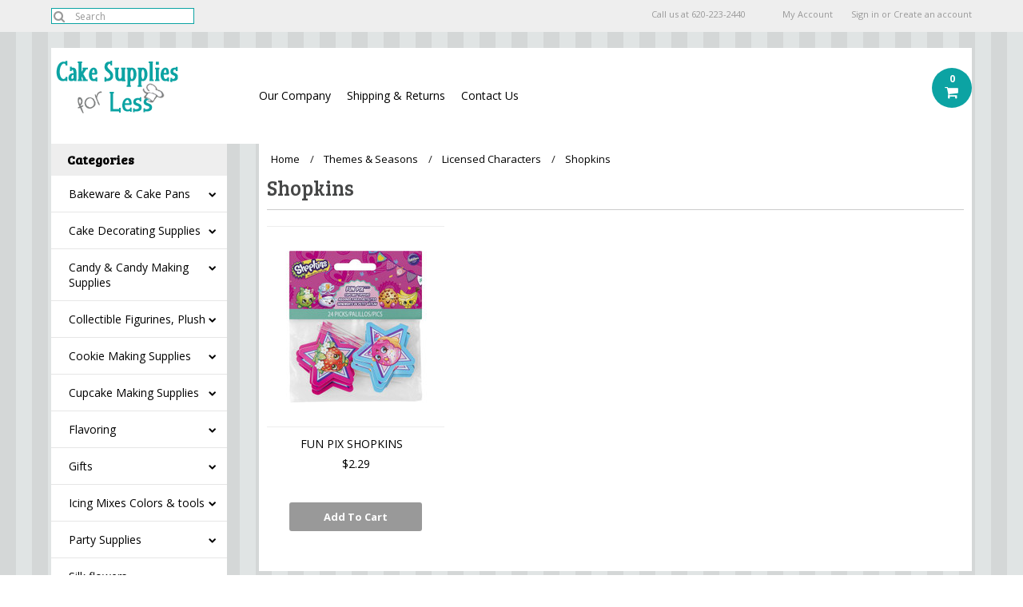

--- FILE ---
content_type: text/html; charset=UTF-8
request_url: https://www.cakesuppliesforless.com/categories/shopkins.html
body_size: 13303
content:
<!DOCTYPE html>

<html>

<head>

	

	<title>Themes & Seasons - Licensed Characters - Shopkins - Cake Supplies for Less</title>

	<meta charset="UTF-8">
	<meta name="description" content="" />
	<meta name="keywords" content="" />
	
	<link rel='canonical' href='https://www.cakesuppliesforless.com/categories/shopkins.html' />
	
    <link href='//fonts.googleapis.com/css?family=Bree+Serif|Open+Sans:400,700' rel='stylesheet' type='text/css'>
	<link rel="shortcut icon" href="https://cdn10.bigcommerce.com/s-plfho/product_images/favicon_hat2.png" />
	<meta name="viewport" content="width=device-width, initial-scale=1, maximum-scale=1">
    <meta name="viewport" content="initial-scale=1.0, maximum-scale=1.0, user-scalable=no" />
	<script>
	//<![CDATA[
		(function(){
			// this happens before external dependencies (and dom ready) to reduce page flicker
			var node, i;
			for (i = window.document.childNodes.length; i--;) {
				node = window.document.childNodes[i];
				if (node.nodeName == 'HTML') {
					node.className += ' javascript';
				}
			}
		})();
	//]]>
	</script>

	<link href="https://cdn9.bigcommerce.com/r-50b4fa8997ce43839fb9457331bc39687cd8345a/themes/__master/Styles/styles.css" type="text/css" rel="stylesheet" /><link href="https://cdn9.bigcommerce.com/r-2f88f07c87a534f827280ca29dcbb47af013d2e2/themes/Alaska/Styles/iselector.css" media="all" type="text/css" rel="stylesheet" />
<link href="https://cdn9.bigcommerce.com/r-2f88f07c87a534f827280ca29dcbb47af013d2e2/themes/Alaska/Styles/flexslider.css" media="all" type="text/css" rel="stylesheet" />
<link href="https://cdn9.bigcommerce.com/r-2f88f07c87a534f827280ca29dcbb47af013d2e2/themes/Alaska/Styles/slide-show.css" media="all" type="text/css" rel="stylesheet" />
<link href="https://cdn9.bigcommerce.com/r-2f88f07c87a534f827280ca29dcbb47af013d2e2/themes/Alaska/Styles/styles-slide-show.css" media="all" type="text/css" rel="stylesheet" />
<link href="https://cdn9.bigcommerce.com/r-2f88f07c87a534f827280ca29dcbb47af013d2e2/themes/Alaska/Styles/social.css" media="all" type="text/css" rel="stylesheet" />
<link href="https://cdn9.bigcommerce.com/r-2f88f07c87a534f827280ca29dcbb47af013d2e2/themes/Alaska/Styles/styles.css" media="all" type="text/css" rel="stylesheet" />
<link href="https://cdn9.bigcommerce.com/r-2f88f07c87a534f827280ca29dcbb47af013d2e2/themes/Alaska/Styles/responsive.css" media="all" type="text/css" rel="stylesheet" />
<link href="https://cdn9.bigcommerce.com/r-2f88f07c87a534f827280ca29dcbb47af013d2e2/themes/Alaska/Styles/grid.css" media="all" type="text/css" rel="stylesheet" />
<link href="https://cdn9.bigcommerce.com/s-plfho/templates/__custom/Styles/custom.css?t=1409178755" media="all" type="text/css" rel="stylesheet" />
<link href="https://cdn9.bigcommerce.com/r-2f88f07c87a534f827280ca29dcbb47af013d2e2/themes/Alaska/Styles/responsive.css" media="all" type="text/css" rel="stylesheet" />
<link href="https://cdn9.bigcommerce.com/r-2f88f07c87a534f827280ca29dcbb47af013d2e2/themes/Alaska/Styles/menu.css" media="all" type="text/css" rel="stylesheet" />
<link href="https://cdn9.bigcommerce.com/r-2f88f07c87a534f827280ca29dcbb47af013d2e2/themes/Alaska/Styles/theme.css" media="all" type="text/css" rel="stylesheet" />
<link href="https://cdn9.bigcommerce.com/s-plfho/templates/__custom/Styles/custom.css?t=1409178755" type="text/css" rel="stylesheet" /><link href="https://cdn9.bigcommerce.com/r-50b4fa8997ce43839fb9457331bc39687cd8345a/themes/__master/Styles/product.attributes.css" type="text/css" rel="stylesheet" /><link href="https://cdn9.bigcommerce.com/r-c0e92fd72bbcfbfea655df419f23f4a03a7236cf/javascript/jquery/themes/cupertino/ui.all.css" type="text/css" rel="stylesheet" /><link href="https://cdn9.bigcommerce.com/r-2f88f07c87a534f827280ca29dcbb47af013d2e2/themes/Alaska/Styles/product.quickview.css" type="text/css" rel="stylesheet" /><link href="https://cdn9.bigcommerce.com/r-c0e92fd72bbcfbfea655df419f23f4a03a7236cf/javascript/superfish/css/store.css" type="text/css" rel="stylesheet" /><link type="text/css" rel="stylesheet" href="https://cdn9.bigcommerce.com/r-c0e92fd72bbcfbfea655df419f23f4a03a7236cf/javascript/jquery/plugins/imodal/imodal.css" />

	<!-- Tell the browsers about our RSS feeds -->
	

	<!-- Include visitor tracking code (if any) -->
	<!-- Start Tracking Code for analytics_siteverification -->

<style>
.on-sale-badge {
    display: none;
}
</style>

<!-- End Tracking Code for analytics_siteverification -->



	

	

	<script src="https://ajax.googleapis.com/ajax/libs/jquery/1.7.2/jquery.min.js"></script>
	<script src="https://cdn10.bigcommerce.com/r-c0e92fd72bbcfbfea655df419f23f4a03a7236cf/javascript/menudrop.js?"></script>
	<script src="https://cdn10.bigcommerce.com/r-c0e92fd72bbcfbfea655df419f23f4a03a7236cf/javascript/iselector.js?"></script>
	<script src="https://cdn10.bigcommerce.com/r-c0e92fd72bbcfbfea655df419f23f4a03a7236cf/javascript/jquery/plugins/jquery.flexslider.js"></script>
    <script src="https://cdn10.bigcommerce.com/r-c0e92fd72bbcfbfea655df419f23f4a03a7236cf/javascript/viewport.js?"></script>

	<!-- Theme bespoke js -->
	<script src="https://cdn10.bigcommerce.com/r-2f88f07c87a534f827280ca29dcbb47af013d2e2/themes/Alaska/js/matchMedia.js"></script>
	<script src="https://cdn10.bigcommerce.com/r-2f88f07c87a534f827280ca29dcbb47af013d2e2/themes/Alaska/js/common.js"></script>
	<script src="https://cdn10.bigcommerce.com/r-2f88f07c87a534f827280ca29dcbb47af013d2e2/themes/Alaska/js/jquery.autobox.js"></script>
	<script src="https://cdn10.bigcommerce.com/r-2f88f07c87a534f827280ca29dcbb47af013d2e2/themes/Alaska/js/init.js"></script>
	<script src="https://cdn10.bigcommerce.com/r-2f88f07c87a534f827280ca29dcbb47af013d2e2/themes/Alaska/js/jquery.uniform.min.js"></script>
	<script src="https://cdn10.bigcommerce.com/r-2f88f07c87a534f827280ca29dcbb47af013d2e2/themes/Alaska/js/main.js?"></script>
    <script src="https://cdn10.bigcommerce.com/r-2f88f07c87a534f827280ca29dcbb47af013d2e2/themes/Alaska/js/site.js"></script>	

	<script>
	//<![CDATA[
	config.ShopPath = 'https://www.cakesuppliesforless.com';
	config.AppPath = ''; // BIG-8939: Deprecated, do not use.
	config.FastCart = 1;
	var ThumbImageWidth = 190;
	var ThumbImageHeight = 250;
	//]]>
	</script>
	
<script type="text/javascript">
ShowImageZoomer = false;
$(document).ready(function() {
	$(".QuickView").quickview({
		buttonText: "Quick View",
		buttonColor: "#f7f7f7",
		gradientColor: "#dcdbdb",
		textColor: "#000000"
	});
});
</script>
<script type="text/javascript" src="https://cdn9.bigcommerce.com/r-c0e92fd72bbcfbfea655df419f23f4a03a7236cf/javascript/jquery/plugins/jqueryui/1.8.18/jquery-ui.min.js"></script>
<script type="text/javascript" src="https://cdn9.bigcommerce.com/r-c0e92fd72bbcfbfea655df419f23f4a03a7236cf/javascript/jquery/plugins/validate/jquery.validate.js"></script>
<script type="text/javascript" src="https://cdn9.bigcommerce.com/r-c0e92fd72bbcfbfea655df419f23f4a03a7236cf/javascript/product.functions.js"></script>
<script type="text/javascript" src="https://cdn9.bigcommerce.com/r-c0e92fd72bbcfbfea655df419f23f4a03a7236cf/javascript/product.attributes.js"></script>
<script type="text/javascript" src="https://cdn9.bigcommerce.com/r-c0e92fd72bbcfbfea655df419f23f4a03a7236cf/javascript/quickview.js"></script>
<script type="text/javascript" src="https://cdn9.bigcommerce.com/r-c0e92fd72bbcfbfea655df419f23f4a03a7236cf/javascript/quickview.initialise.js"></script><script type="text/javascript">
(function () {
    var xmlHttp = new XMLHttpRequest();

    xmlHttp.open('POST', 'https://bes.gcp.data.bigcommerce.com/nobot');
    xmlHttp.setRequestHeader('Content-Type', 'application/json');
    xmlHttp.send('{"store_id":"657440","timezone_offset":"-5","timestamp":"2026-01-20T10:06:48.33753400Z","visit_id":"f0a7481c-e035-4bb2-b42f-816742b44f0b","channel_id":1}');
})();
</script>
<script type="text/javascript" src="https://cdn9.bigcommerce.com/r-c0e92fd72bbcfbfea655df419f23f4a03a7236cf/javascript/jquery/plugins/jquery.form.js"></script>
<script type="text/javascript" src="https://cdn9.bigcommerce.com/r-c0e92fd72bbcfbfea655df419f23f4a03a7236cf/javascript/jquery/plugins/imodal/imodal.js"></script>
<script type="text/javascript" src="https://checkout-sdk.bigcommerce.com/v1/loader.js" defer></script>
<script type="text/javascript">
var BCData = {};
</script>

	<script type="text/javascript" src="https://cdn9.bigcommerce.com/r-c0e92fd72bbcfbfea655df419f23f4a03a7236cf/javascript/quicksearch.js"></script>
	

	<!--[if lt IE 9]>
	<script src="https://cdn10.bigcommerce.com/r-2f88f07c87a534f827280ca29dcbb47af013d2e2/themes/Alaska/js/html5shiv.js"></script>
	<![endif]-->
</head>

	<body>
		        
<div id="DrawerMenu">
    <div class="inner">
        <div class="CategoryList" id="SideCategoryList">
    <!-- This banner has been commented out to prevent display <img src="https://cdn3.bigcommerce.com/s-plfho/product_images/uploaded_images/shipping-promo-banner-sidebar.png?t=1409154445" alt="Shipping Promo"> -->
    <h4>Categories</h4>
    <h5>Categories</h5>
    <div class="BlockContent" style="display:none;">
        <div class="SideCategoryListFlyout">
            <ul class="sf-menu sf-horizontal">
<li><a href="https://www.cakesuppliesforless.com/categories/cake-decorating-supplies/bakeware-cake-pans.html">Bakeware &amp; Cake Pans</a><ul>
<li><a href="https://www.cakesuppliesforless.com/categories/bakeware-cake-pans/basic-bakeware.html">Basic Bakeware &amp; Pans</a></li>
<li><a href="https://www.cakesuppliesforless.com/categories/cake-decorating-supplies/bakeware-cake-pans/donut-pans.html">Donut Pans</a></li>
<li><a href="https://www.cakesuppliesforless.com/categories/cake-decorating-supplies/bakeware-cake-pans/pie-pans-and-accessories.html">Pie Pans and Accessories</a></li>
<li><a href="https://www.cakesuppliesforless.com/categories/cake-decorating-supplies/bakeware-cake-pans/pizza-pans-accessories.html">Pizza Pans &amp; Accessories</a></li>
<li><a href="https://www.cakesuppliesforless.com/categories/cake-decorating-supplies/bakeware-cake-pans/plastic-cake-pans.html">Plastic Cake Pans</a></li>
<li><a href="https://www.cakesuppliesforless.com/categories/bakeware-cake-pans/novelty-cake-pans.html">Novelty Cake Pans</a></li>
<li><a href="https://www.cakesuppliesforless.com/categories/cake-decorating-supplies/bakeware-cake-pans/seasonal-cake-pans.html">Seasonal Cake Pans</a></li>
<li><a href="https://www.cakesuppliesforless.com/categories/bakeware-cake-pans/silicone-bakeware-molds.html">Silicone Bakeware &amp; Molds</a></li>
<li><a href="https://www.cakesuppliesforless.com/categories/cake-decorating-supplies/bakeware-cake-pans/springform-pans.html">Springform Pans</a></li>

</ul>
</li>
<li><a href="https://www.cakesuppliesforless.com/categories/cake-decorating-supplies.html">Cake Decorating Supplies</a><ul>
<li><a href="https://www.cakesuppliesforless.com/categories/bakeware-cake-pans/bakeware-accessories-tools.html">Bakeware Accessories &amp; Tools</a><ul>
<li><a href="https://www.cakesuppliesforless.com/categories/cake-decorating-supplies/bakeware-accessories-tools/pie-making-baking-supplies.html">Pie Making &amp; Baking supplies</a></li>
<li><a href="https://www.cakesuppliesforless.com/categories/cake-decorating-supplies/bakeware-accessories-tools/pizza-making-baking-supplies.html">Pizza Making &amp; Baking supplies</a></li>

</ul>
</li>
<li><a href="https://www.cakesuppliesforless.com/categories/cake-decorating-supplies/cake-carriers-displayers-presentation.html">Cake Carriers, Displayers &amp; Presentation</a><ul>
<li><a href="https://www.cakesuppliesforless.com/categories/cake-decorating-supplies/cake-carriers-displayers-presentation/cake-boards-bases-ruffle.html">Cake Boards Bases &amp; Ruffle</a></li>
<li><a href="https://www.cakesuppliesforless.com/categories/cake-decorating-supplies/cake-carriers-displayers-presentation/cake-boxes-containers-bags.html">Cake Boxes Containers &amp; Bags</a></li>
<li><a href="https://www.cakesuppliesforless.com/categories/cake-decorating-supplies/cake-carriers-displayers-presentation/cake-doilies.html">Cake Doilies</a></li>

</ul>
</li>
<li><a href="https://www.cakesuppliesforless.com/categories/cake-decorating-supplies/cake-assembly.html">Cake Assembly</a><ul>
<li><a href="https://www.cakesuppliesforless.com/categories/cake-decorating-supplies/cake-assembly/cake-dummy-styrofoam-drum.html">Cake dummy, Styrofoam Drum</a></li>
<li><a href="https://www.cakesuppliesforless.com/categories/cake-assembly/separator-plates-pillars-dowel-rods.html">Separator Plates, Pillars &amp; Dowel Rods </a></li>

</ul>
</li>
<li><a href="https://www.cakesuppliesforless.com/categories/brownie-molds-supplies.html">Brownie &amp; Treat Pops</a><ul>
<li><a href="https://www.cakesuppliesforless.com/categories/brownie-molds-supplies/brownie-molds-pans.html">Brownie Pans &amp; Tools</a></li>
<li><a href="https://www.cakesuppliesforless.com/categories/brownie-treat-pops/sprinkles-sugars.html">Sprinkles &amp; Sugars</a></li>
<li><a href="https://www.cakesuppliesforless.com/categories/brownie-molds-supplies/brownie-cutters-tools.html">Brownie Pops, Supplies &amp; Presentation</a></li>

</ul>
</li>
<li><a href="https://www.cakesuppliesforless.com/categories/cake-decorating-supplies/cake-trim-accents-ribbon.html">Cake Trim, Accents &amp; Ribbon </a></li>
<li><a href="https://www.cakesuppliesforless.com/categories/cake-toppers-novelties-candles.html">Cake Toppers, Novelties &amp; Candles</a><ul>
<li><a href="https://www.cakesuppliesforless.com/categories/cake-decorating-supplies/cake-toppers-novelties-candles/pre-made-icing-decorations.html">Pre-made Icing Decorations</a></li>
<li><a href="https://www.cakesuppliesforless.com/categories/toppers-novelties.html">Toppers &amp; Novelties</a></li>
<li><a href="https://www.cakesuppliesforless.com/categories/candles.html">Candles</a></li>

</ul>
</li>
<li><a href="https://www.cakesuppliesforless.com/categories/cake-decorating-supplies/decorating-tips-bags-accessories.html">Decorating Tips, Bags &amp; Accessories</a><ul>
<li><a href="https://www.cakesuppliesforless.com/categories/decorating-tips-bags-tools/tips-couplers.html">Tips &amp; Tip Sets</a></li>
<li><a href="https://www.cakesuppliesforless.com/categories/cake-decorating-supplies/decorating-tips-bags-accessories/decorating-bags-couplers.html">Decorating Bags &amp; Couplers</a></li>

</ul>
</li>
<li><a href="https://www.cakesuppliesforless.com/categories/cake-decorating-supplies/decorating-tools.html">Decorating Tools</a></li>
<li><a href="https://www.cakesuppliesforless.com/categories/fondant/fondant-gum-paste.html">Fondant &amp; Gum Paste Supplies</a><ul>
<li><a href="https://www.cakesuppliesforless.com/categories/books-video-instructions.html">Books, Video &amp; Instructions</a></li>
<li><a href="https://www.cakesuppliesforless.com/categories/color-dust.html">Color Dust &amp; Pearl Dust</a></li>
<li><a href="https://www.cakesuppliesforless.com/categories/fondant.html">Fondant &amp; Gum Paste</a></li>
<li><a href="https://www.cakesuppliesforless.com/categories/fondant/fondant-tools.html">Fondant Tools, Cutters &amp; Molds</a></li>
<li><a href="https://www.cakesuppliesforless.com/categories/cake-decorating-supplies/flower-making-components.html">Flower Making Components</a></li>

</ul>
</li>
<li><a href="https://www.cakesuppliesforless.com/categories/cake-decorating-supplies/pre-made-icing-decorations.html">Pre-made Icing Decorations</a></li>
<li><a href="https://www.cakesuppliesforless.com/categories/color-dust-sprinkles-sugars.html">Sprinkles &amp; Sugars </a><ul>
<li><a href="https://www.cakesuppliesforless.com/categories/cake-decorating-supplies/sprinkles-sugars/glitter.html">Glitter</a></li>

</ul>
</li>
<li><a href="https://www.cakesuppliesforless.com/categories/cake-decorating-stencils.html">Sugar Sheets and Cake Stencils</a></li>

</ul>
</li>
<li><a href="https://www.cakesuppliesforless.com/categories/candy-molds-supplies.html">Candy  &amp; Candy Making Supplies</a><ul>
<li><a href="https://www.cakesuppliesforless.com/categories/candy-fondue.html">Candy &amp; Fondue</a></li>
<li><a href="https://www.cakesuppliesforless.com/categories/candy-candy-making-supplies/candy-colors-flavors.html">Candy Colors &amp; Flavors</a><ul>
<li><a href="https://www.cakesuppliesforless.com/categories/candy-candy-making-supplies/candy-colors-flavors/edible-glitter.html">Edible Glitter</a></li>

</ul>
</li>
<li><a href="https://www.cakesuppliesforless.com/categories/candy-candy-making-supplies/candy-presentation-packaging.html">Candy Presentation &amp; Packaging</a><ul>
<li><a href="https://www.cakesuppliesforless.com/categories/candy-candy-making-supplies/candy-presentation-packaging/candy-bags-boxes-displayers.html">Candy Bags, Boxes &amp; Displayers</a></li>
<li><a href="https://www.cakesuppliesforless.com/categories/candy-candy-making-supplies/candy-presentation-packaging/lollipop-sticks.html">Lollipop Sticks</a></li>

</ul>
</li>
<li><a href="https://www.cakesuppliesforless.com/categories/candy-molds-supplies/candy-melts.html">Candy Melts</a><ul>
<li><a href="https://www.cakesuppliesforless.com/categories/candy-candy-making-supplies/candy-melts/candy-melt-paper.html">Candy Melt Paper</a></li>

</ul>
</li>
<li><a href="https://www.cakesuppliesforless.com/categories/candy-molds-supplies/candy-molds.html">Candy Molds</a><ul>
<li><a href="https://www.cakesuppliesforless.com/categories/candy-candy-making-supplies/candy-molds/cocoa-bombs-molds.html">Cocoa Bombs Molds</a></li>
<li><a href="https://www.cakesuppliesforless.com/categories/candy-candy-making-supplies/candy-molds/flex-molds.html">Flex molds</a></li>
<li><a href="https://www.cakesuppliesforless.com/categories/candy-molds-supplies/candy-molds/plastic-candy-molds.html">Plastic  Candy Molds</a></li>
<li><a href="https://www.cakesuppliesforless.com/categories/candy-molds-supplies/candy-molds/rubber-candy-molds.html">Rubber Candy Molds</a></li>
<li><a href="https://www.cakesuppliesforless.com/categories/candy-molds-supplies/candy-molds/specialty-candy-molds.html">Specialty Candy Molds</a></li>
<li><a href="https://www.cakesuppliesforless.com/categories/lollipop-molds.html">Lollipop Molds</a></li>
<li><a href="https://www.cakesuppliesforless.com/categories/pretzel-candy-mold.html">Pretzel Candy Mold &amp; Bags</a></li>
<li><a href="https://www.cakesuppliesforless.com/categories/candy-candy-making-supplies/silicone-candy-molds.html">Silicone Candy Molds </a></li>

</ul>
</li>
<li><a href="https://www.cakesuppliesforless.com/categories/candy-molds-supplies/candy-tools.html">Candy Making Tools</a></li>

</ul>
</li>
<li><a href="https://www.cakesuppliesforless.com/categories/party-supplies/collectible-figurines.html">Collectible Figurines, Plush</a><ul>
<li><a href="https://www.cakesuppliesforless.com/categories/collectible-figurines-plush/centerpiece-cascade.html">Centerpiece Cascade</a></li>
<li><a href="https://www.cakesuppliesforless.com/categories/party-supplies/collectible-figurines/cherished-teddies.html">Cherished Teddies</a><ul>
<li><a href="https://www.cakesuppliesforless.com/categories/collectible-figurines-plush/cherished-teddies/cherished-teddies-plush.html">Cherished Teddies Plush</a></li>

</ul>
</li>
<li><a href="https://www.cakesuppliesforless.com/categories/collectible-figurines-plush/elf-on-the-shelf.html">Elf On The Shelf</a></li>
<li><a href="https://www.cakesuppliesforless.com/categories/collectible-figurines-plush/nequa-art.html">NEQUA ART</a></li>
<li><a href="https://www.cakesuppliesforless.com/categories/collectible-figurines-plush/north-pole-village.html">North Pole Village</a></li>
<li><a href="https://www.cakesuppliesforless.com/categories/party-supplies/collectible-figurines/foundations.html">Foundations</a></li>
<li><a href="https://www.cakesuppliesforless.com/categories/growing-up-girls-enesco.html">Growing Up Girls-Enesco</a></li>
<li><a href="https://www.cakesuppliesforless.com/categories/heart-of-christmas-enesco.html">Heart of Christmas (Enesco)</a></li>
<li><a href="https://www.cakesuppliesforless.com/categories/party-supplies/collectible-figurines/jim-shore-heartwood-creek.html">Jim Shore Heartwood Creek</a></li>
<li><a href="https://www.cakesuppliesforless.com/categories/kim-andersons-pretty-as-a-picture.html">Kim Anderson&#039;s-Pretty As A Picture</a></li>
<li><a href="https://www.cakesuppliesforless.com/categories/party-supplies/collectible-figurines/legacy-of-love.html">Legacy Of Love</a></li>
<li><a href="https://www.cakesuppliesforless.com/categories/memories-of-yesterday.html">Memories of Yesterday</a></li>
<li><a href="https://www.cakesuppliesforless.com/categories/marys-moo-moos.html">Mary&#039;s Moo Moos</a></li>
<li><a href="https://www.cakesuppliesforless.com/categories/miscellaneous-collectiable.html">Miscellaneous Collectibles</a></li>
<li><a href="https://www.cakesuppliesforless.com/categories/possible-dreams-dept-56.html">Possible Dreams Dept. 56</a></li>
<li><a href="https://www.cakesuppliesforless.com/categories/plush-ty-pm-attic-treasures.html">Plush: Ty, PM, Attic Treasures</a></li>
<li><a href="https://www.cakesuppliesforless.com/categories/party-supplies/collectible-figurines/precious-moments.html">Precious Moments</a><ul>
<li><a href="https://www.cakesuppliesforless.com/categories/precious-moments-accessories-gifts.html">Precious Moments Accessories/Gifts</a></li>
<li><a href="https://www.cakesuppliesforless.com/categories/precious-moments-dolls.html">Precious Moments Dolls</a></li>

</ul>
</li>
<li><a href="https://www.cakesuppliesforless.com/categories/sandy-gore-evans.html">Sandy Gore Evans</a></li>
<li><a href="https://www.cakesuppliesforless.com/categories/party-supplies/collectible-figurines/sisters-and-best-friends.html">Sisters and Best Friends</a></li>
<li><a href="https://www.cakesuppliesforless.com/categories/snowbabies-dept-56.html">Snowbabies Dept, 56</a></li>
<li><a href="https://www.cakesuppliesforless.com/categories/treasury-ornaments-by-enesco.html">Treasury Ornaments By Enesco</a></li>
<li><a href="https://www.cakesuppliesforless.com/categories/nativities.html">Nativities</a></li>

</ul>
</li>
<li><a href="https://www.cakesuppliesforless.com/categories/cookie-tools-supplies.html">Cookie Making Supplies</a><ul>
<li><a href="https://www.cakesuppliesforless.com/categories/cookie-tools-supplies/cookie-cutters.html">Cookie Cutters</a><ul>
<li><a href="https://www.cakesuppliesforless.com/categories/cookie-tools-supplies/cookie-cutters/metal-cookie-cutters.html">Metal Cookie Cutters</a></li>
<li><a href="https://www.cakesuppliesforless.com/categories/cookie-tools-supplies/comfort-grip-cutters.html">Comfort Grip Cutters</a></li>
<li><a href="https://www.cakesuppliesforless.com/categories/cookie-tools-supplies/cookie-cutters/perimeter-plastic-cutters.html">Perimeter &amp; Plastic Cutters</a></li>
<li><a href="https://www.cakesuppliesforless.com/categories/cookie-cutter-sets.html">Cookie Cutter Sets</a></li>

</ul>
</li>
<li><a href="https://www.cakesuppliesforless.com/categories/cookie-making-supplies/pre-made-icing-decorations.html">Pre-made Icing Decorations</a></li>
<li><a href="https://www.cakesuppliesforless.com/categories/cookie-presses.html">Cookie Presses</a></li>
<li><a href="https://www.cakesuppliesforless.com/categories/cookie-candy-molds.html">Cookie -Candy Molds</a></li>
<li><a href="https://www.cakesuppliesforless.com/categories/cookie-tools-supplies/cookie-bakeware.html">Cookie Bakeware</a><ul>
<li><a href="https://www.cakesuppliesforless.com/categories/cookie-bakeware/cookie-sheets-pans.html">Cookie Sheets &amp; Pans</a></li>
<li><a href="https://www.cakesuppliesforless.com/categories/cookie-bakeware/cookie-novelty-pans-molds.html">Cookie Novelty Pans &amp; Molds</a></li>
<li><a href="https://www.cakesuppliesforless.com/categories/cookie-bakeware/cookie-grids-racks.html">Cookie Grids &amp; Racks</a></li>

</ul>
</li>
<li><a href="https://www.cakesuppliesforless.com/categories/cookie-boxes-bags-presentation.html">Cookie Boxes, Bags &amp; Presentation</a><ul>
<li><a href="https://www.cakesuppliesforless.com/categories/cookie-making-supplies/cookie-sticks.html">Cookie Sticks</a></li>

</ul>
</li>
<li><a href="https://www.cakesuppliesforless.com/categories/cookie-making-supplies/cookie-sprinkles-sugars.html">Cookie Sprinkles &amp; Sugars</a><ul>
<li><a href="https://www.cakesuppliesforless.com/categories/cookie-making-supplies/cookie-sprinkles-sugars/glitter.html">Glitter</a></li>

</ul>
</li>
<li><a href="https://www.cakesuppliesforless.com/categories/cookie-making-supplies/cookie-tools-instruction.html">Cookie Tools &amp; Instruction</a></li>
<li><a href="https://www.cakesuppliesforless.com/categories/cookie-tools-supplies/cookie-icing.html">Cookie Icing</a></li>

</ul>
</li>
<li><a href="https://www.cakesuppliesforless.com/categories/cake-decorating-supplies/cupcake-making-supplies.html">Cupcake Making Supplies</a><ul>
<li><a href="https://www.cakesuppliesforless.com/categories/cupcake-making-supplies/baking-cups.html">Baking Cups</a><ul>
<li><a href="https://www.cakesuppliesforless.com/categories/cupcake-making-supplies/baking-cups/baking-cups-general.html">Baking Cups- General</a></li>
<li><a href="https://www.cakesuppliesforless.com/categories/cupcake-making-supplies/baking-cups/seasonal-baking-cups.html">Seasonal Baking Cups</a></li>
<li><a href="https://www.cakesuppliesforless.com/categories/cupcake-making-supplies/baking-cups/silicone-baking-cups.html">Silicone Baking Cups</a></li>
<li><a href="https://www.cakesuppliesforless.com/categories/cupcake-making-supplies/baking-cups/specialty-baking-cups.html">Specialty Baking Cups</a></li>

</ul>
</li>
<li><a href="https://www.cakesuppliesforless.com/categories/cupcake-decorating-supplies/cupcake-bakeware.html">Cupcake Bakeware  &amp; Pans</a></li>
<li><a href="https://www.cakesuppliesforless.com/categories/cupcake-making-supplies/shot-tops-cupcake-infusser.html">Shot Tops Cupcake Infusser</a></li>
<li><a href="https://www.cakesuppliesforless.com/categories/cupcake-making-supplies/cupcake-wraps.html">Cupcake Wraps</a></li>
<li><a href="https://www.cakesuppliesforless.com/categories/cupcake-making-supplies/cupcake-books-instructions.html">Cupcake Books &amp; Instructions</a></li>
<li><a href="https://www.cakesuppliesforless.com/categories/cupcake-decorating-supplies/cupcake-stands-displays.html">Cupcake Boxes Stands &amp; Presentation</a><ul>
<li><a href="https://www.cakesuppliesforless.com/categories/cupcake-boxes-bags.html">Cupcake Boxes &amp; Bags</a></li>
<li><a href="https://www.cakesuppliesforless.com/categories/cupcake-making-supplies/cupcake-boxes-stands-displays/cupcake-stands.html">Cupcake Stands</a></li>

</ul>
</li>
<li><a href="https://www.cakesuppliesforless.com/categories/cupcake-decorating-supplies/cupcake-decorating-kits.html">Cupcake Picks &amp; Decorating Kits</a></li>
<li><a href="https://www.cakesuppliesforless.com/categories/cupcake-making-supplies/cupcake-premade-icing-decor-candy.html">Cupcake Premade Icing Decor &amp; Candy</a></li>
<li><a href="https://www.cakesuppliesforless.com/categories/cupcake-making-supplies/cupcake-sprinkles-sugars.html">Cupcake Sprinkles &amp; Sugars</a><ul>
<li><a href="https://www.cakesuppliesforless.com/categories/cupcake-making-supplies/cupcake-sprinkles-sugars/glitter.html">Glitter</a></li>

</ul>
</li>

</ul>
</li>
<li><a href="https://www.cakesuppliesforless.com/categories/cake-decorating-supplies/flavoring.html">Flavoring</a><ul>
<li><a href="https://www.cakesuppliesforless.com/categories/flavoring/cake-cookie-icing-flavoring.html">Cake, Cookie &amp; Icing Flavoring</a></li>
<li><a href="https://www.cakesuppliesforless.com/categories/flavoring/candy-flavoring.html">Candy Flavoring</a></li>

</ul>
</li>
<li><a href="https://www.cakesuppliesforless.com/categories/new-category.html">Gifts</a><ul>
<li><a href="https://www.cakesuppliesforless.com/categories/gifts/anniversary-gifts.html">Anniversary Gifts</a></li>
<li><a href="https://www.cakesuppliesforless.com/categories/gifts/new-category.html">Baby gifts</a></li>
<li><a href="https://www.cakesuppliesforless.com/categories/gifts/beavement-and-funeral-tributes.html">Beavement and Funeral Tributes</a></li>
<li><a href="https://www.cakesuppliesforless.com/categories/gifts/bird-figurine.html">Bird figurine</a></li>
<li><a href="https://www.cakesuppliesforless.com/categories/gifts/bridal-shower-wedding-gift.html">Bridal Shower &amp; Wedding Gift</a></li>
<li><a href="https://www.cakesuppliesforless.com/categories/gifts/christmas-decor.html">Christmas Decor</a></li>
<li><a href="https://www.cakesuppliesforless.com/categories/gifts/christmas-gifts.html">Christmas Gifts</a></li>
<li><a href="https://www.cakesuppliesforless.com/categories/gifts/clocks.html">Clocks</a></li>
<li><a href="https://www.cakesuppliesforless.com/categories/gifts/coffee-mugs-drinkware.html">Coffee Mugs, Drinkware</a></li>
<li><a href="https://www.cakesuppliesforless.com/categories/gifts/fall-home-decor.html">Fall Home Decor</a></li>
<li><a href="https://www.cakesuppliesforless.com/categories/gifts/gourmet-food-and-snacks.html">Gourmet Food and Snacks</a></li>
<li><a href="https://www.cakesuppliesforless.com/categories/gifts/grandmothers-gifts.html">Grandmother&#039;s Gifts</a></li>
<li><a href="https://www.cakesuppliesforless.com/categories/gifts/holiday-lighting.html">Holiday Lighting</a></li>
<li><a href="https://www.cakesuppliesforless.com/categories/gifts/mothers-gift.html">Mothers gift</a></li>
<li><a href="https://www.cakesuppliesforless.com/categories/gifts/nativities.html">Nativities</a></li>
<li><a href="https://www.cakesuppliesforless.com/categories/gifts/pet-gift.html">Pet gifts</a></li>
<li><a href="https://www.cakesuppliesforless.com/categories/gifts/photo-frames.html">Photo Frames</a></li>
<li><a href="https://www.cakesuppliesforless.com/categories/gifts/plush-general.html">Plush General</a></li>
<li><a href="https://www.cakesuppliesforless.com/categories/gifts/religious-gifts.html">Religious gifts</a><ul>
<li><a href="https://www.cakesuppliesforless.com/categories/gifts/religious-gifts/communion-baptism-gifts.html">COMMUNION &amp; BAPTISM GIFTS</a></li>

</ul>
</li>
<li><a href="https://www.cakesuppliesforless.com/categories/gifts/retirement-gifts.html">Retirement Gifts</a></li>
<li><a href="https://www.cakesuppliesforless.com/categories/gifts/room-fragrance-potpourri-and-sprays.html">Room Fragrance, Potpourri and Sprays</a></li>
<li><a href="https://www.cakesuppliesforless.com/categories/gifts/teachers-gifts.html">Teacher&#039;s  Gifts</a></li>
<li><a href="https://www.cakesuppliesforless.com/categories/gifts/wall-decor.html">Wall Decor</a></li>
<li><a href="https://www.cakesuppliesforless.com/categories/gifts/wind-chimes-and-outdoor-patio-and-garden-gifts.html">Wind Chimes and Outdoor Patio and Garden Gifts</a></li>
<li><a href="https://www.cakesuppliesforless.com/categories/gifts/boys-gift.html">Boy&#039;s gift</a></li>
<li><a href="https://www.cakesuppliesforless.com/categories/gifts/girls-gift.html">Girl&#039;s gift</a></li>
<li><a href="https://www.cakesuppliesforless.com/categories/gifts/graduation-gift.html">Graduation Gifts</a></li>
<li><a href="https://www.cakesuppliesforless.com/categories/gifts/mens-gift.html">Men&#039;s gift</a></li>
<li><a href="https://www.cakesuppliesforless.com/categories/gifts/womens-gift.html">Women&#039;s gift</a></li>
<li><a href="https://www.cakesuppliesforless.com/categories/gifts/seasonal-ornaments.html">Seasonal Ornaments</a></li>

</ul>
</li>
<li><a href="https://www.cakesuppliesforless.com/categories/icing-mixes-colors-tools.html">Icing Mixes Colors &amp; tools</a><ul>
<li><a href="https://www.cakesuppliesforless.com/categories/icing-mixes-colors-tools/decorator-icing-mixes-tubes.html">Decorator Icing Mixes &amp; Tubes</a><ul>
<li><a href="https://www.cakesuppliesforless.com/categories/icing-tubes.html">Icing Tubes</a></li>

</ul>
</li>
<li><a href="https://www.cakesuppliesforless.com/categories/icing-mixes-colors-tools/icing-tools.html">Icing tools</a></li>
<li><a href="https://www.cakesuppliesforless.com/categories/icing-mixes-colors-tools/icing-colors-food-color.html">Icing Colors-Food Color</a><ul>
<li><a href="https://www.cakesuppliesforless.com/categories/icing-mixes-colors-tools/icing-colors-food-color/edible-glitter.html">Edible Glitter</a></li>
<li><a href="https://www.cakesuppliesforless.com/categories/icing-mixes-colors-tools/icing-colors-food-color/icing-gel-food-color.html">Icing Gel Food Color </a></li>
<li><a href="https://www.cakesuppliesforless.com/categories/food-color-powdered.html">Food Color Powdered</a></li>
<li><a href="https://www.cakesuppliesforless.com/categories/icing-mixes-colors-tools/icing-colors-food-color/new-category.html">Liquid Colors</a></li>
<li><a href="https://www.cakesuppliesforless.com/categories/icing-mixes-colors-tools/icing-colors-food-color/color-mist.html">Color Mist</a></li>
<li><a href="https://www.cakesuppliesforless.com/categories/icing-mixes-colors-tools/icing-colors-food-color/icing-color-sets.html">Icing Color Sets</a></li>
<li><a href="https://www.cakesuppliesforless.com/categories/icing-mixes-colors-tools/icing-colors-food-color/food-writer-sets.html">Food Writer Sets</a></li>

</ul>
</li>
<li><a href="https://www.cakesuppliesforless.com/categories/icing-mixes-colors-tools/decorating-gels-color-dusts.html">Decorating Gels &amp; Color Dusts</a><ul>
<li><a href="https://www.cakesuppliesforless.com/categories/icing-mixes-colors-tools/decorating-gels-color-dusts/glitter.html">Glitter</a></li>

</ul>
</li>
<li><a href="https://www.cakesuppliesforless.com/categories/icing-mixes-colors-tools/sugar-sheets-and-cake-stencils.html">Sugar Sheets and Cake Stencils</a></li>
<li><a href="https://www.cakesuppliesforless.com/categories/icing-mixes-colors-tools/premade-icing-decorations.html">Pre-made Icing Decorations</a><ul>
<li><a href="https://www.cakesuppliesforless.com/categories/icing-mixes-colors-tools/premade-icing-decorations/icing-flowers.html">Icing Flowers</a></li>
<li><a href="https://www.cakesuppliesforless.com/categories/icing-mixes-colors-tools/premade-icing-decorations/pre-made-novelty-icing-decor.html">Pre-made Novelty Icing Decor</a></li>

</ul>
</li>

</ul>
</li>
<li><a href="https://www.cakesuppliesforless.com/categories/party-supplies.html">Party Supplies</a><ul>
<li><a href="https://www.cakesuppliesforless.com/categories/party-supplies/announcements-invitations-and-thank-you-notes.html">Announcements, Invitations and Thank you notes</a><ul>
<li><a href="https://www.cakesuppliesforless.com/categories/thank-you-notes.html">Thank You Notes</a></li>

</ul>
</li>
<li><a href="https://www.cakesuppliesforless.com/categories/party-supplies/centerpieces-paper-cascading.html">Centerpieces, Paper , Cascading</a></li>
<li><a href="https://www.cakesuppliesforless.com/categories/party-supplies/drink-mix-and-brew-glitter.html">Drink Mix and Brew Glitter</a></li>
<li><a href="https://www.cakesuppliesforless.com/categories/party-supplies/halloween-party-goods.html">Halloween Party Goods</a></li>
<li><a href="https://www.cakesuppliesforless.com/categories/party-supplies/name-tags-and-labels.html">Name Tags and Labels</a></li>
<li><a href="https://www.cakesuppliesforless.com/categories/party-supplies/patriotic-party-goods-and-decor.html">Patriotic party Goods and Decor</a></li>
<li><a href="https://www.cakesuppliesforless.com/categories/party-supplies/place-cards.html">Place Cards</a></li>
<li><a href="https://www.cakesuppliesforless.com/categories/party-supplies/playing-cards.html">Playing Cards</a></li>
<li><a href="https://www.cakesuppliesforless.com/categories/party-supplies/st-patricks-day-party-goods.html">St. Patrick&#039;s Day Party Goods</a></li>
<li><a href="https://www.cakesuppliesforless.com/categories/party-supplies/stickers.html">Stickers</a></li>
<li><a href="https://www.cakesuppliesforless.com/categories/party-supplies/treat-cups.html">Treat Cups</a></li>
<li><a href="https://www.cakesuppliesforless.com/categories/party-supplies/candy-and-nut-cups.html">Candy and Nut Cups</a></li>
<li><a href="https://www.cakesuppliesforless.com/categories/party-supplies/party-balloons.html">Party Balloons</a></li>
<li><a href="https://www.cakesuppliesforless.com/categories/party-supplies/party-blowouts.html">Party Blowouts</a></li>
<li><a href="https://www.cakesuppliesforless.com/categories/party-supplies/party-balloons/party-hats.html">Party Hats</a></li>
<li><a href="https://www.cakesuppliesforless.com/categories/party-supplies/crepe-streamers.html">Crepe Streamers, Garlands, and Banners</a></li>
<li><a href="https://www.cakesuppliesforless.com/categories/party-supplies/candles.html">Candles</a><ul>
<li><a href="https://www.cakesuppliesforless.com/categories/party-supplies/candles/novelty-candles.html">Birthday &amp; Novelty Candles</a></li>
<li><a href="https://www.cakesuppliesforless.com/categories/party-supplies/candles/decorative-candles.html">Decorative Candles</a></li>
<li><a href="https://www.cakesuppliesforless.com/categories/party-supplies/candles/led-candles.html">LED Candles</a></li>

</ul>
</li>
<li><a href="https://www.cakesuppliesforless.com/categories/confetti.html">Confetti</a></li>
<li><a href="https://www.cakesuppliesforless.com/categories/party-supplies/decorations.html">Decorations</a><ul>
<li><a href="https://www.cakesuppliesforless.com/categories/party-supplies/decorations/lantern-paper-lights.html">Lantern-Paper &amp; Lights </a></li>

</ul>
</li>
<li><a href="https://www.cakesuppliesforless.com/categories/party-supplies/paper-doilies.html">Paper Doilies</a></li>
<li><a href="https://www.cakesuppliesforless.com/categories/party-supplies/favors-novelties.html">Favors &amp; Novelties</a></li>
<li><a href="https://www.cakesuppliesforless.com/categories/party-supplies/party-bags-favors.html">Party Treat  Bags  / Treat Cups</a></li>
<li><a href="https://www.cakesuppliesforless.com/categories/tablewares-paper-and-plastic.html">Tablewares-Paper and Plastic</a><ul>
<li><a href="https://www.cakesuppliesforless.com/categories/new-category-1.html">Cups-Paper</a></li>
<li><a href="https://www.cakesuppliesforless.com/categories/party-supplies/tablewares-paper-and-plastic/placemats.html">Placemats</a></li>
<li><a href="https://www.cakesuppliesforless.com/categories/party-supplies/tablewares-paper-and-plastic/cutlery-plastic-forks-spoons-knives.html">Cutlery-Plastic Forks-Spoons-Knives</a></li>
<li><a href="https://www.cakesuppliesforless.com/categories/party-supplies/tablewares-paper-and-plastic/napkins.html">Napkins</a></li>
<li><a href="https://www.cakesuppliesforless.com/categories/party-supplies/tablewares-paper-and-plastic/plates.html">Plates-Paper</a></li>
<li><a href="https://www.cakesuppliesforless.com/categories/party-supplies/tablewares-paper-and-plastic/tablecovers.html">Tablecovers</a></li>
<li><a href="https://www.cakesuppliesforless.com/categories/party-supplies/tablewares-paper-and-plastic/table-skirts.html">Table Skirts</a></li>

</ul>
</li>
<li><a href="https://www.cakesuppliesforless.com/categories/party-supplies/plastic-dinnerware.html">Plastic Dinnerware</a></li>
<li><a href="https://www.cakesuppliesforless.com/categories/anniversary-party-goods.html">Anniversary Party Goods</a><ul>
<li><a href="https://www.cakesuppliesforless.com/categories/25th-anniversary.html">25TH Anniversary</a></li>
<li><a href="https://www.cakesuppliesforless.com/categories/50th-anniversary.html">50th Anniversary</a></li>

</ul>
</li>
<li><a href="https://www.cakesuppliesforless.com/categories/baby-shower-party-goods.html">Baby Shower Party Goods</a></li>
<li><a href="https://www.cakesuppliesforless.com/categories/party-supplies/bridal-shower-party-goods.html">Bridal Shower Party Goods</a></li>
<li><a href="https://www.cakesuppliesforless.com/categories/bachelor-and-bachelorette-party-goods.html">Bachelor and Bachelorette Party Goods</a></li>
<li><a href="https://www.cakesuppliesforless.com/categories/graduation-party-goods-1.html">Graduation Party Goods</a></li>
<li><a href="https://www.cakesuppliesforless.com/categories/old-age-party-goods-over-the-hill.html">Old Age Party Goods (Over-the-Hill)</a></li>
<li><a href="https://www.cakesuppliesforless.com/categories/rehearsal-dinner-party-goods.html">Rehearsal Dinner Party Goods</a></li>
<li><a href="https://www.cakesuppliesforless.com/categories/religious-and-inspirational-party-goods.html">Religious and Inspirational Party Goods</a></li>
<li><a href="https://www.cakesuppliesforless.com/categories/retirement.html">Retirement</a></li>
<li><a href="https://www.cakesuppliesforless.com/categories/valentines-party-goods.html">Valentines Party Goods</a></li>
<li><a href="https://www.cakesuppliesforless.com/categories/easter-spring-party-goods.html">Easter/ Spring Party Goods</a></li>
<li><a href="https://www.cakesuppliesforless.com/categories/fall-thanksgiving-party-goods.html">Fall, Thanksgiving Party Goods</a></li>
<li><a href="https://www.cakesuppliesforless.com/categories/christmas-party-goods.html">Christmas Party Goods</a><ul>
<li><a href="https://www.cakesuppliesforless.com/categories/party-supplies/christmas-party-goods/edible-drink-glitter.html">edible drink glitter</a></li>
<li><a href="https://www.cakesuppliesforless.com/categories/party-supplies/christmas-party-goods/treat-bags.html">Treat bags</a></li>

</ul>
</li>
<li><a href="https://www.cakesuppliesforless.com/categories/new-year-party-goods.html">New Year Party Goods</a><ul>
<li><a href="https://www.cakesuppliesforless.com/categories/party-supplies/new-year-party-goods/edible-drink-glitter.html">edible drink glitter</a></li>

</ul>
</li>

</ul>
</li>
<li><a href="https://www.cakesuppliesforless.com/categories/silk-flowers.html">Silk flowers</a><ul>
<li><a href="https://www.cakesuppliesforless.com/categories/silk-flowers/artificial-berries-berry-stems-and-fruit.html">Artificial Berries, Berry Stems and Fruit</a></li>
<li><a href="https://www.cakesuppliesforless.com/categories/silk-flowers/candle-rings.html">Candle Rings</a></li>
<li><a href="https://www.cakesuppliesforless.com/categories/silk-flowers/flower-petals.html">Flower Petals</a></li>
<li><a href="https://www.cakesuppliesforless.com/categories/silk-flowers/foam-flowers.html">Foam Flowers</a></li>
<li><a href="https://www.cakesuppliesforless.com/categories/silk-flowers/silk-stems.html">Silk  Flower Stems</a></li>
<li><a href="https://www.cakesuppliesforless.com/categories/silk-flowers/silk-flower-bushes-bunches.html">Silk Flower Bushes &amp; Bunches</a></li>
<li><a href="https://www.cakesuppliesforless.com/categories/silk-flowers/greenery-grasses.html">Greenery &amp; Grasses </a></li>
<li><a href="https://www.cakesuppliesforless.com/categories/succulents.html">Succulents</a></li>
<li><a href="https://www.cakesuppliesforless.com/categories/silk-flowers/nosegays-bridal-bouquets.html">Nosegays &amp; Bridal Bouquets</a></li>
<li><a href="https://www.cakesuppliesforless.com/categories/silk-flowers/silk-flower-arrangements.html">Silk Flower Arrangements/Potted Plants</a></li>
<li><a href="https://www.cakesuppliesforless.com/categories/silk-flowers/silk-flower-arrangements-potted-plants/silk-plants-trees.html">Silk Plants &amp; Trees</a></li>
<li><a href="https://www.cakesuppliesforless.com/categories/silk-flowers/branches-twigs.html">Branches &amp; Twigs</a></li>
<li><a href="https://www.cakesuppliesforless.com/categories/floral-accents-and-floral-supplies.html">Floral Accents and Floral Supplies</a><ul>
<li><a href="https://www.cakesuppliesforless.com/categories/silk-flowers/floral-accents-and-floral-supplies/ribbon.html">Ribbon</a></li>
<li><a href="https://www.cakesuppliesforless.com/categories/silk-flowers/floral-accents-and-floral-supplies/vases-containers.html">Vases / Containers</a></li>

</ul>
</li>
<li><a href="https://www.cakesuppliesforless.com/categories/silk-flowers/garlands-swags.html">Garlands &amp; Swags</a></li>
<li><a href="https://www.cakesuppliesforless.com/categories/silk-flowers/lighted-stems-branches.html">Lighted Stems &amp; Branches</a><ul>
<li><a href="https://www.cakesuppliesforless.com/categories/silk-flowers/lighted-stems-branches/lighted-stems-branches-battery.html">Lighted Stems &amp; Branches-Battery</a></li>

</ul>
</li>
<li><a href="https://www.cakesuppliesforless.com/categories/silk-flowers/wreaths.html">Wreaths</a></li>
<li><a href="https://www.cakesuppliesforless.com/categories/silk-seasonal.html">Silk Seasonal</a></li>

</ul>
</li>
<li><a href="https://www.cakesuppliesforless.com/categories/themes-seasons.html">Themes &amp; Seasons</a><ul>
<li><a href="https://www.cakesuppliesforless.com/categories/themes-seasons/themes.html">Themes</a><ul>
<li><a href="https://www.cakesuppliesforless.com/categories/themes-seasons/anniversary.html">Anniversary</a></li>
<li><a href="https://www.cakesuppliesforless.com/categories/themes-seasons/themes/dessert-southwest.html">Dessert/Southwest</a></li>
<li><a href="https://www.cakesuppliesforless.com/categories/themes-seasons/themes/space-planets-sun-moon-stars.html">Space/ Planets, Sun, Moon, Stars</a></li>
<li><a href="https://www.cakesuppliesforless.com/categories/themes-seasons/themes/birds.html">Birds</a></li>
<li><a href="https://www.cakesuppliesforless.com/categories/themes-seasons/baby.html">Baby</a></li>
<li><a href="https://www.cakesuppliesforless.com/categories/themes-seasons/ballerina.html">Ballerina</a></li>
<li><a href="https://www.cakesuppliesforless.com/categories/balloons.html">Balloons</a></li>
<li><a href="https://www.cakesuppliesforless.com/categories/themes-seasons/barnyard.html">Barnyard/Farm</a></li>
<li><a href="https://www.cakesuppliesforless.com/categories/themes-seasons/beach-nautical.html">Beach/Nautical</a></li>
<li><a href="https://www.cakesuppliesforless.com/categories/themes-seasons/bears.html">Bears/ Woodland Animals</a></li>
<li><a href="https://www.cakesuppliesforless.com/categories/themes-seasons/bugs-reptiles.html">Bugs &amp; Reptiles</a></li>
<li><a href="https://www.cakesuppliesforless.com/categories/themes-seasons/camo.html">Camo</a></li>
<li><a href="https://www.cakesuppliesforless.com/categories/themes-seasons/circus-big-top.html">Circus/Big Top</a></li>
<li><a href="https://www.cakesuppliesforless.com/categories/themes-seasons/themes/dinosaurs.html">Dinosaurs</a></li>
<li><a href="https://www.cakesuppliesforless.com/categories/dogs-cats.html">Dogs / Cats</a></li>
<li><a href="https://www.cakesuppliesforless.com/categories/themes-seasons/themes/damask.html">Damask</a></li>
<li><a href="https://www.cakesuppliesforless.com/categories/fish-and-fishing.html">Fish and Fishing</a></li>
<li><a href="https://www.cakesuppliesforless.com/categories/themes-seasons/themes/flowers.html">Flowers</a></li>
<li><a href="https://www.cakesuppliesforless.com/categories/themes-seasons/themes/food-drinks.html">Food/Drinks</a></li>
<li><a href="https://www.cakesuppliesforless.com/categories/themes-seasons/themes/graduation.html">Graduation</a></li>
<li><a href="https://www.cakesuppliesforless.com/categories/themes-seasons/themes/jungle-animals-safari.html">Jungle Animals-Safari</a></li>
<li><a href="https://www.cakesuppliesforless.com/categories/themes-seasons/themes/music.html">Music</a></li>
<li><a href="https://www.cakesuppliesforless.com/categories/themes-seasons/themes/noah-ark.html">Noah Ark</a></li>
<li><a href="https://www.cakesuppliesforless.com/categories/themes-seasons/themes/over-the-hill.html">Over-the-Hill</a></li>
<li><a href="https://www.cakesuppliesforless.com/categories/themes-seasons/themes/pirates.html">Pirates</a></li>
<li><a href="https://www.cakesuppliesforless.com/categories/themes-seasons/themes/patriotic.html">Patriotic</a></li>
<li><a href="https://www.cakesuppliesforless.com/categories/themes-seasons/themes/princes.html">Princess</a></li>
<li><a href="https://www.cakesuppliesforless.com/categories/sports.html">Sports</a></li>
<li><a href="https://www.cakesuppliesforless.com/categories/themes-seasons/themes/racing.html">Racing/Race car</a></li>
<li><a href="https://www.cakesuppliesforless.com/categories/themes-seasons/themes/religious.html">Religious</a></li>
<li><a href="https://www.cakesuppliesforless.com/categories/themes-seasons/retirement.html">Retirement</a></li>
<li><a href="https://www.cakesuppliesforless.com/categories/themes-seasons/themes/retirement.html">Retirement</a></li>
<li><a href="https://www.cakesuppliesforless.com/categories/themes-seasons/themes/transportation-construction-vehicles.html">Transportation/Construction </a></li>
<li><a href="https://www.cakesuppliesforless.com/categories/themes-seasons/themes/unicorn-horses.html">Unicorn/Horses</a></li>
<li><a href="https://www.cakesuppliesforless.com/categories/themes-seasons/themes/western-cowboy.html">Western/Cowboy</a></li>
<li><a href="https://www.cakesuppliesforless.com/categories/themes-seasons/themes/zebra-animal-prints.html">Zebra/Animal Prints</a></li>

</ul>
</li>
<li><a href="https://www.cakesuppliesforless.com/categories/seasons-holidays.html">Seasons-Holidays</a><ul>
<li><a href="https://www.cakesuppliesforless.com/categories/seasons-holidays/valentines-day.html">Valentine&#039;s Day</a></li>
<li><a href="https://www.cakesuppliesforless.com/categories/seasons-holidays/st-patricks-day.html">St. Patrick&#039;s Day</a></li>
<li><a href="https://www.cakesuppliesforless.com/categories/seasons-holidays/easter-spring.html">Easter/Spring</a></li>
<li><a href="https://www.cakesuppliesforless.com/categories/seasons-holidays/4th-of-july.html">4th Of July</a></li>
<li><a href="https://www.cakesuppliesforless.com/categories/seasons-holidays/halloween.html">Halloween</a></li>
<li><a href="https://www.cakesuppliesforless.com/categories/seasons-holidays/fall-thanksgiving.html">Fall/Thanksgiving</a></li>
<li><a href="https://www.cakesuppliesforless.com/categories/seasons-holidays/christmas.html">Christmas</a></li>
<li><a href="https://www.cakesuppliesforless.com/categories/themes-seasons/seasons-holidays/winter-new-year.html">Winter / New Year</a></li>

</ul>
</li>
<li><a href="https://www.cakesuppliesforless.com/categories/licensed-characters.html">Licensed Characters</a><ul>
<li><a href="https://www.cakesuppliesforless.com/categories/avengers.html">Avengers</a></li>
<li><a href="https://www.cakesuppliesforless.com/categories/themes-seasons/licensed-characters/disney-descendants.html">Disney Descendants</a></li>
<li><a href="https://www.cakesuppliesforless.com/categories/themes-seasons/licensed-characters/disney-princess.html">Disney Princess</a></li>
<li><a href="https://www.cakesuppliesforless.com/categories/themes-seasons/licensed-characters/trolls.html">Trolls</a></li>
<li><a href="https://www.cakesuppliesforless.com/categories/licensed-characters/barbie.html">Barbie</a></li>
<li><a href="https://www.cakesuppliesforless.com/categories/themes-seasons/licensed-characters/batman.html">Batman</a></li>
<li><a href="https://www.cakesuppliesforless.com/categories/licensed-characters/bob-the-builder.html">Bob The Builder</a></li>
<li><a href="https://www.cakesuppliesforless.com/categories/licensed-characters/cars.html">Cars</a></li>
<li><a href="https://www.cakesuppliesforless.com/categories/licensed-characters/disney.html">Disney</a></li>
<li><a href="https://www.cakesuppliesforless.com/categories/licensed-characters/dora-friends.html">Dora &amp; Friends</a></li>
<li><a href="https://www.cakesuppliesforless.com/categories/emoji.html">EMOJI</a></li>
<li><a href="https://www.cakesuppliesforless.com/categories/themes-seasons/licensed-characters/finding-dory-disney.html">Finding Dory-Disney </a></li>
<li><a href="https://www.cakesuppliesforless.com/categories/frozen-disney.html">Frozen/Disney</a></li>
<li><a href="https://www.cakesuppliesforless.com/categories/licensed-characters/hanna-montana.html">Hanna Montana</a></li>
<li><a href="https://www.cakesuppliesforless.com/categories/licensed-characters/hello-kitty.html">Hello Kitty</a></li>
<li><a href="https://www.cakesuppliesforless.com/categories/licensed-characters/little-mermaid.html">Little Mermaid</a></li>
<li><a href="https://www.cakesuppliesforless.com/categories/themes-seasons/licensed-characters/jake-and-the-neverland-pirates.html">Jake and the Neverland Pirates</a></li>
<li><a href="https://www.cakesuppliesforless.com/categories/licensed-characters/mickey-minnie.html">Mickey &amp; Minnie</a></li>
<li><a href="https://www.cakesuppliesforless.com/categories/themes-seasons/licensed-characters/minions.html">Minions</a></li>
<li><a href="https://www.cakesuppliesforless.com/categories/themes-seasons/licensed-characters/my-little-pony.html">My Little Pony</a></li>
<li><a href="https://www.cakesuppliesforless.com/categories/themes-seasons/licensed-characters/paw-patrols.html">Paw Patrols</a></li>
<li><a href="https://www.cakesuppliesforless.com/categories/themes-seasons/licensed-characters/new-category.html">Pixel</a></li>
<li><a href="https://www.cakesuppliesforless.com/categories/licensed-characters/sesame-street.html">Sesame Street</a></li>
<li><a href="https://www.cakesuppliesforless.com/categories/shopkins.html">Shopkins</a></li>
<li><a href="https://www.cakesuppliesforless.com/categories/licensed-characters/spiderman.html">Spiderman</a></li>
<li><a href="https://www.cakesuppliesforless.com/categories/themes-seasons/licensed-characters/spongebob.html">SpongeBob</a></li>
<li><a href="https://www.cakesuppliesforless.com/categories/licensed-characters/star-wars.html">Star Wars</a></li>
<li><a href="https://www.cakesuppliesforless.com/categories/themes-seasons/licensed-characters/super-mario.html">Super Mario</a></li>
<li><a href="https://www.cakesuppliesforless.com/categories/licensed-characters/teenage-mutant-nindja.html">Teenage Mutant Nindja</a></li>
<li><a href="https://www.cakesuppliesforless.com/categories/licensed-characters/thomas-friends.html">Thomas &amp; Friends</a></li>
<li><a href="https://www.cakesuppliesforless.com/categories/licensed-characters/toy-story.html">Toy Story</a></li>
<li><a href="https://www.cakesuppliesforless.com/categories/licensed-characters/other-characters.html">Other Characters</a></li>

</ul>
</li>

</ul>
</li>
<li><a href="https://www.cakesuppliesforless.com/categories/wedding-boutique.html">Wedding Boutique</a><ul>
<li><a href="https://www.cakesuppliesforless.com/categories/wedding-boutique/bridal-bouquets-nosegays-and-flowers.html">Bridal Bouquets, nosegays and flowers</a></li>
<li><a href="https://www.cakesuppliesforless.com/categories/wedding-boutique/wedding-day-accessories.html">Wedding Day Accessories</a></li>
<li><a href="https://www.cakesuppliesforless.com/categories/wedding-boutique/wedding-invitation-announcements.html">Wedding Invitation &amp; Announcements</a><ul>
<li><a href="https://www.cakesuppliesforless.com/categories/wedding-boutique/wedding-invitation-announcements/stock-printable-invitations.html">Stock (printable invitations) </a></li>
<li><a href="https://www.cakesuppliesforless.com/categories/wedding-boutique/wedding-invitation-announcements/wedding-invitations-custom-printed.html">Wedding Invitations-Custom Printed</a></li>

</ul>
</li>
<li><a href="https://www.cakesuppliesforless.com/categories/wedding-cake-top-and-toppers.html">Wedding Cake Top and Toppers</a></li>
<li><a href="https://www.cakesuppliesforless.com/categories/wedding-boutique/wedding-candy-cookie-supplies.html">Wedding Candy &amp; Cookie Supplies</a></li>
<li><a href="https://www.cakesuppliesforless.com/categories/wedding-boutique/place-cards-holders.html">Place Cards &amp; Holders</a></li>
<li><a href="https://www.cakesuppliesforless.com/categories/wedding-boutique/wedding-favors-novelties.html">Wedding Favors &amp; Novelties</a></li>
<li><a href="https://www.cakesuppliesforless.com/categories/wedding-boutique/wedding-guest-memory-books.html">Wedding Guest &amp; Memory Books</a></li>
<li><a href="https://www.cakesuppliesforless.com/categories/wedding-boutique/napkin-plate-cups-tableware.html">Napkin, Plate, Cups &amp; Tableware</a></li>
<li><a href="https://www.cakesuppliesforless.com/categories/candles-1.html">Candles</a><ul>
<li><a href="https://www.cakesuppliesforless.com/categories/wedding-boutique/candles/led-candles.html">LED Candles</a></li>

</ul>
</li>
<li><a href="https://www.cakesuppliesforless.com/categories/wedding-props-and-decor.html">Wedding Props and Decor</a></li>

</ul>
</li>

</ul>

        </div>
    </div>
</div>
        <div class="BrandList Moveable Panel slist" id="SideShopByBrand" style="display: ">
    <h4>Brands</h4>
    <h5>Brands</h5>
    <div class="BlockContent" style="display:none;">
        <ul class="treeview">
            <li><a href="https://www.cakesuppliesforless.com/brands/Wilton.html">Wilton</a></li><li><a href="https://www.cakesuppliesforless.com/brands/Allstate-Floral.html">Allstate Floral</a></li><li><a href="https://www.cakesuppliesforless.com/brands/Enesco.html">Enesco</a></li><li><a href="https://www.cakesuppliesforless.com/brands/Creative-Converting.html">Creative Converting</a></li><li><a href="https://www.cakesuppliesforless.com/brands/CK-Products.html">CK Products</a></li><li><a href="https://www.cakesuppliesforless.com/brands/Precious-Moments-Co..html">Precious Moments Co.</a></li><li><a href="https://www.cakesuppliesforless.com/brands/Voorhees.html">Voorhees</a></li><li><a href="https://www.cakesuppliesforless.com/ty/">TY</a></li><li><a href="https://www.cakesuppliesforless.com/brands/Raz-Imports.html">Raz Imports</a></li><li><a href="https://www.cakesuppliesforless.com/brands/Amscan.html">Amscan</a></li>
            <li class="last"><a href="https://www.cakesuppliesforless.com/brands/">View all brands</a></li>
        </ul>
    </div>
</div>
        <div class="Block Moveable Panel" id="SideCategoryShopByPrice" style="display:none;"></div>
        <div class="AdditionalInformationList Moveable Panel slist" id="SideAdditionalInformation">
    <h4>Additional Information</h4>
    <h5>Additional Information</h5>
    <div class="BlockContent">
        <ul class="treeview">
            <li><a href="/">Home</a></li>
            <li style="" class="HeaderLiveChat">
                
            </li>
        </ul>
        <ul class="pages-menu sf-menu sf-horizontal sf-js-enabled">
		<li class=" ">
		<a href="https://www.cakesuppliesforless.com/pages/our-company.html">Our Company</a>
		
	</li>	<li class=" ">
		<a href="https://www.cakesuppliesforless.com/pages/shipping-returns.html">Shipping &amp; Returns</a>
		
	</li>	<li class=" ">
		<a href="https://www.cakesuppliesforless.com/pages/contact-us.html">Contact Us</a>
		
	</li>
</ul>
    </div>
</div>
        <div class="AccountNavigationList Moveable Panel slist" id="SideAccountNavigation">
    <h4>Account Navigation</h4>
    <h5>Account Navigation</h5>
    <div class="BlockContent">
        <ul class="treeview" id="SideAccountNavigationList">
            <li style="display:" class="First">
                <a href="https://www.cakesuppliesforless.com/account.php" class="fa fa-user"><span>My Account</span></a>
            </li>
        </ul>
    </div>
</div> 
        <div class="CurrencySelectorMobile Moveable Panel slist">
    <h4>Currency - All prices are in AUD</h4>
    <h5>Currency - All prices are in AUD</h5>
    <div class="CurrencyWrapper" id="SideCurrencySelectorMobile"> 
        <a href="#" class="changeCurr">Change Currency</a>
         <div class="CurrencyChooser" id="SideCurrencySelector">
            <div class="BlockContent">
                <dl class="CurrencyList"></dl>
            </div>
         </div>
     </div>
</div> 
    </div>
</div>
<script>
//<![CDATA[ 
	$().ready(function(){
		if($('#GiftCertificatesMenu').get(0)){
			var liItem = $('#GiftCertificatesMenu').clone();
			$(liItem).find('a').attr('class', 'fa fa-tag');
			
			var spanItem = $('<span />', { text: $(liItem).find('a').text() });
			$(liItem).find('a').html(spanItem);
			
			$(liItem).appendTo('#SideAccountNavigationList');
		}
		
		if($('#LoginOrLogoutText').get(0)){
			var LoginOrLogoutTextCss = $('#LoginOrLogoutText').css('display');
			LoginOrLogoutTextCss = LoginOrLogoutTextCss.replace('inline-', '');
			$('#LoginOrLogoutText div a').each(function(){
				var linkItem = $(this).clone();
				
				if($(this).text().toLowerCase()=='sign in'){
					$(linkItem).attr('class', 'fa fa-sign-in');
				}
				else if($(this).text().toLowerCase()=='create an account'){
					$(linkItem).attr('class', 'fa fa-plus-square');
				}
				else if($(this).text().toLowerCase()=='sign out'){
					$(linkItem).attr('class', 'fa fa-sign-out');
				}
				
				var spanItem = $('<span />', { text: $(linkItem).text() });
				$(linkItem).html(spanItem);
				
				var liItem = $('<li />', {html: linkItem});
				$(liItem).css('display', LoginOrLogoutTextCss);
				var dynamicClass = $(this).text().replace(/ /g,'');
				$(liItem).attr('class', dynamicClass);
				
				$(liItem).appendTo('#SideAccountNavigationList');
			});
		}
		
		if($('#StorePhoneNumber').get(0)){
			var StorePhoneNumberCss = $('#StorePhoneNumber').css('display');
			StorePhoneNumberCss = StorePhoneNumberCss.replace('inline-', '');
			var StorePhoneNumber = $('#StorePhoneNumber div span').html();
			if($('#StorePhoneNumber div span a').get(0)){
				StorePhoneNumber = $('#StorePhoneNumber div span a').html();
			}
			var spanItem = $('<span />', { text: 'Call '+StorePhoneNumber });
			
			var linkItem = $('<a />',{
				html: spanItem,
				href: 'tel:'+StorePhoneNumber,
				class: 'fa fa-phone'
			});
			
			var liItem = $('<li />', {html: linkItem});
			$(liItem).css('display', StorePhoneNumberCss);
			
			$(liItem).appendTo('#SideAccountNavigationList');
		}
		
		if($('.expandable a').hasClass('selected')) {
			var MenuSelected = $('a.selected');
			var ParentsLi = $('a.selected').parent('li');
			var ParentSpanSelected = ParentsLi.parentsUntil( "li.RootLi" ).siblings('span');
			MenuSelected.siblings('span').removeClass('subcat-expand');
			MenuSelected.siblings('ul').addClass('expanded');
			ParentsLi.parentsUntil( "li.RootLi" ).siblings('span').removeClass('subcat-expand');
			ParentSpanSelected.siblings('ul').addClass('expanded');
		}
		
		$('#SideAdditionalInformation .pages-menu li').each(function(){
			var Url = window.location.href;
			Url = stripQueryStringAndHashFromPath(Url);
			if($(this).children('a').attr('href') == Url) {
				$(this).children('a').addClass('selected');
				if($(this).children('span').attr('class') != undefined) {
					var SpanObj = $(this).children('span');
					$(this).children('span').removeClass('subcat-expand');
					SpanObj.siblings('ul').addClass('expanded');
				}
				$(this).parentsUntil( "li.HasSubMenu" ).first('ul').addClass('expanded');
				var UlObj = $(this).parentsUntil( "li.HasSubMenu" ).first('ul');
				UlObj.prev('span').removeClass('subcat-expand');
			}
		});
		
		$('.CurrencySelectorMobile h5').html('Currency - '+$('#currencyPrices').html().replace('are',''));
		$('#SideCurrencySelectorMobile > div > div > .CurrencyList').html($('#SideCurrencySelectorDesktop > div > div >.CurrencyList').html());
		if ($('#SideCurrencySelectorDesktop > div > div >.CurrencyList > .ChooseCurrencyBox').size() == 1 ) {
   			$('#SideCurrencySelectorMobile .changeCurr').hide();
   		}
	});
//]]>
</script>
<div class="page">
			<div class="header">
  <div class="inner">
    <div id="AjaxLoading">
      <div class="ajax-loader"> <img src="https://cdn10.bigcommerce.com/r-2f88f07c87a534f827280ca29dcbb47af013d2e2/themes/Alaska/images/loader.png" alt="" />&nbsp;Loading... Please wait... </div>
    </div>
    
        
<div class="TopMenu">
    <div class="inner">
        <div class="Block Moveable Panel" id="SideCurrencySelector" style="display:none;"></div>
        <ul style="display:">
            <li  id="StorePhoneNumber">
                <div class="phoneIcon">Call us at <span>620-223-2440</span></div>
            </li>
            <li style="" class="HeaderLiveChat">
                
            </li>
            <li style="display:" class="First">
                <a href="https://www.cakesuppliesforless.com/account.php">My Account</a>
            </li>
            
            <li class="last" style="display:" id="LoginOrLogoutText">
                <div><a href='https://www.cakesuppliesforless.com/login.php' onclick=''>Sign in</a> or <a href='https://www.cakesuppliesforless.com/login.php?action=create_account' onclick=''>Create an account</a></div>
            </li>
        </ul>
        <div id="SearchForm">
	<form action="https://www.cakesuppliesforless.com/search.php" method="get" onsubmit="return check_small_search_form(this)">
		<label for="search_query">Search</label>
      <!--  <input type="submit" class="Button fa fa-search" value="" name="Search" title="Search" />-->
        
        <button type="submit" class="Button" value="" name="Search" title="Search">
                <i class="fa fa-search"></i> 
        </button>
        
        
		<input type="text" name="search_query" id="search_query" class="Textbox autobox" value="Search" />
	</form>
</div>

<script type="text/javascript">
	var QuickSearchAlignment = 'right';
	var QuickSearchWidth = '390px';
	lang.EmptySmallSearch = "You forgot to enter some search keywords.";
    $(document).ajaxComplete(function() {
        $('input[type=checkbox], select').not('.UniApplied').uniform();
    });
</script>  
    </div>
</div>
    <div id="Header">
      <div class="inner">
        <div id="ToggleMenu" class="normal fa fa-bars"></div>
        <div class="Left fleft">
          <div class="header-logo"> <a href="https://www.cakesuppliesforless.com/"><img src="/product_images/cake_supplies_logo_1398184353__76332.png" border="0" id="LogoImage" alt="Cake Supplies for Less" /></a>
 </div>
        </div>
        <div class="Content Widest" id="LayoutColumn1">
          <div class="PageMenu"><ul class="pages-menu sf-menu sf-horizontal sf-js-enabled">
		<li class=" ">
		<a href="https://www.cakesuppliesforless.com/pages/our-company.html">Our Company</a>
		
	</li>	<li class=" ">
		<a href="https://www.cakesuppliesforless.com/pages/shipping-returns.html">Shipping &amp; Returns</a>
		
	</li>	<li class=" ">
		<a href="https://www.cakesuppliesforless.com/pages/contact-us.html">Contact Us</a>
		
	</li>
</ul></div>
          <div class="search-mobile mobile"><div id="SearchForm">
	<form action="https://www.cakesuppliesforless.com/search.php" method="get" onsubmit="return check_small_search_form(this)">
		<label for="search_query">Search</label>
      <!--  <input type="submit" class="Button fa fa-search" value="" name="Search" title="Search" />-->
        
        <button type="submit" class="Button" value="" name="Search" title="Search">
                <i class="fa fa-search"></i> 
        </button>
        
        
		<input type="text" name="search_query" id="search_query" class="Textbox autobox" value="Search" />
	</form>
</div>

<script type="text/javascript">
	var QuickSearchAlignment = 'right';
	var QuickSearchWidth = '390px';
	lang.EmptySmallSearch = "You forgot to enter some search keywords.";
    $(document).ajaxComplete(function() {
        $('input[type=checkbox], select').not('.UniApplied').uniform();
    });
</script>  </div>
          <div class="header-secondary">
            <a href="https://www.cakesuppliesforless.com/cart.php" title="View Cart"><div class="CartLink" style="display:"> <i class="icon fa fa-shopping-cart" title="View Cart">&nbsp;</i><span></span></div></a>
          </div>
          <div id="cart-amount"> <a href="https://www.cakesuppliesforless.com/cart.php" class="Cart"><span class="bag-handle"></span><span class="total">&nbsp;</span></a> </div>
        </div>
      </div>
    </div>
    <div class="header-logo-mobile"> <a href="https://www.cakesuppliesforless.com/"><img src="/product_images/cake_supplies_logo_1398184353__76332.png" border="0" id="LogoImage" alt="Cake Supplies for Less" /></a>
 </div>
  </div>

<!-- Begin Inspectlet Embed Code -->
<script type="text/javascript" id="inspectletjs">
    window.__insp = window.__insp || [];
    __insp.push(['wid', 1667065940]);
    (function() {
        function __ldinsp(){var insp = document.createElement('script'); insp.type = 'text/javascript'; insp.async = true; insp.id = "inspsync"; insp.src = ('https:' == document.location.protocol ? 'https' : 'http') + '://cdn.inspectlet.com/inspectlet.js'; var x = document.getElementsByTagName('script')[0]; x.parentNode.insertBefore(insp, x); }
        if (window.attachEvent){
            window.attachEvent('onload', __ldinsp);
        }else{
            window.addEventListener('load', __ldinsp, false);
        }
    })();
</script>
<!-- End Inspectlet Embed Code -->


</div>
			<div class="main">
				<div class="inner">
                 <div class="Left fleft">
                          <div class="CategoryList" id="SideCategoryList">
    <!-- This banner has been commented out to prevent display <img src="https://cdn3.bigcommerce.com/s-plfho/product_images/uploaded_images/shipping-promo-banner-sidebar.png?t=1409154445" alt="Shipping Promo"> -->
    <h4>Categories</h4>
    <h5>Categories</h5>
    <div class="BlockContent" style="display:none;">
        <div class="SideCategoryListFlyout">
            <ul class="sf-menu sf-horizontal">
<li><a href="https://www.cakesuppliesforless.com/categories/cake-decorating-supplies/bakeware-cake-pans.html">Bakeware &amp; Cake Pans</a><ul>
<li><a href="https://www.cakesuppliesforless.com/categories/bakeware-cake-pans/basic-bakeware.html">Basic Bakeware &amp; Pans</a></li>
<li><a href="https://www.cakesuppliesforless.com/categories/cake-decorating-supplies/bakeware-cake-pans/donut-pans.html">Donut Pans</a></li>
<li><a href="https://www.cakesuppliesforless.com/categories/cake-decorating-supplies/bakeware-cake-pans/pie-pans-and-accessories.html">Pie Pans and Accessories</a></li>
<li><a href="https://www.cakesuppliesforless.com/categories/cake-decorating-supplies/bakeware-cake-pans/pizza-pans-accessories.html">Pizza Pans &amp; Accessories</a></li>
<li><a href="https://www.cakesuppliesforless.com/categories/cake-decorating-supplies/bakeware-cake-pans/plastic-cake-pans.html">Plastic Cake Pans</a></li>
<li><a href="https://www.cakesuppliesforless.com/categories/bakeware-cake-pans/novelty-cake-pans.html">Novelty Cake Pans</a></li>
<li><a href="https://www.cakesuppliesforless.com/categories/cake-decorating-supplies/bakeware-cake-pans/seasonal-cake-pans.html">Seasonal Cake Pans</a></li>
<li><a href="https://www.cakesuppliesforless.com/categories/bakeware-cake-pans/silicone-bakeware-molds.html">Silicone Bakeware &amp; Molds</a></li>
<li><a href="https://www.cakesuppliesforless.com/categories/cake-decorating-supplies/bakeware-cake-pans/springform-pans.html">Springform Pans</a></li>

</ul>
</li>
<li><a href="https://www.cakesuppliesforless.com/categories/cake-decorating-supplies.html">Cake Decorating Supplies</a><ul>
<li><a href="https://www.cakesuppliesforless.com/categories/bakeware-cake-pans/bakeware-accessories-tools.html">Bakeware Accessories &amp; Tools</a><ul>
<li><a href="https://www.cakesuppliesforless.com/categories/cake-decorating-supplies/bakeware-accessories-tools/pie-making-baking-supplies.html">Pie Making &amp; Baking supplies</a></li>
<li><a href="https://www.cakesuppliesforless.com/categories/cake-decorating-supplies/bakeware-accessories-tools/pizza-making-baking-supplies.html">Pizza Making &amp; Baking supplies</a></li>

</ul>
</li>
<li><a href="https://www.cakesuppliesforless.com/categories/cake-decorating-supplies/cake-carriers-displayers-presentation.html">Cake Carriers, Displayers &amp; Presentation</a><ul>
<li><a href="https://www.cakesuppliesforless.com/categories/cake-decorating-supplies/cake-carriers-displayers-presentation/cake-boards-bases-ruffle.html">Cake Boards Bases &amp; Ruffle</a></li>
<li><a href="https://www.cakesuppliesforless.com/categories/cake-decorating-supplies/cake-carriers-displayers-presentation/cake-boxes-containers-bags.html">Cake Boxes Containers &amp; Bags</a></li>
<li><a href="https://www.cakesuppliesforless.com/categories/cake-decorating-supplies/cake-carriers-displayers-presentation/cake-doilies.html">Cake Doilies</a></li>

</ul>
</li>
<li><a href="https://www.cakesuppliesforless.com/categories/cake-decorating-supplies/cake-assembly.html">Cake Assembly</a><ul>
<li><a href="https://www.cakesuppliesforless.com/categories/cake-decorating-supplies/cake-assembly/cake-dummy-styrofoam-drum.html">Cake dummy, Styrofoam Drum</a></li>
<li><a href="https://www.cakesuppliesforless.com/categories/cake-assembly/separator-plates-pillars-dowel-rods.html">Separator Plates, Pillars &amp; Dowel Rods </a></li>

</ul>
</li>
<li><a href="https://www.cakesuppliesforless.com/categories/brownie-molds-supplies.html">Brownie &amp; Treat Pops</a><ul>
<li><a href="https://www.cakesuppliesforless.com/categories/brownie-molds-supplies/brownie-molds-pans.html">Brownie Pans &amp; Tools</a></li>
<li><a href="https://www.cakesuppliesforless.com/categories/brownie-treat-pops/sprinkles-sugars.html">Sprinkles &amp; Sugars</a></li>
<li><a href="https://www.cakesuppliesforless.com/categories/brownie-molds-supplies/brownie-cutters-tools.html">Brownie Pops, Supplies &amp; Presentation</a></li>

</ul>
</li>
<li><a href="https://www.cakesuppliesforless.com/categories/cake-decorating-supplies/cake-trim-accents-ribbon.html">Cake Trim, Accents &amp; Ribbon </a></li>
<li><a href="https://www.cakesuppliesforless.com/categories/cake-toppers-novelties-candles.html">Cake Toppers, Novelties &amp; Candles</a><ul>
<li><a href="https://www.cakesuppliesforless.com/categories/cake-decorating-supplies/cake-toppers-novelties-candles/pre-made-icing-decorations.html">Pre-made Icing Decorations</a></li>
<li><a href="https://www.cakesuppliesforless.com/categories/toppers-novelties.html">Toppers &amp; Novelties</a></li>
<li><a href="https://www.cakesuppliesforless.com/categories/candles.html">Candles</a></li>

</ul>
</li>
<li><a href="https://www.cakesuppliesforless.com/categories/cake-decorating-supplies/decorating-tips-bags-accessories.html">Decorating Tips, Bags &amp; Accessories</a><ul>
<li><a href="https://www.cakesuppliesforless.com/categories/decorating-tips-bags-tools/tips-couplers.html">Tips &amp; Tip Sets</a></li>
<li><a href="https://www.cakesuppliesforless.com/categories/cake-decorating-supplies/decorating-tips-bags-accessories/decorating-bags-couplers.html">Decorating Bags &amp; Couplers</a></li>

</ul>
</li>
<li><a href="https://www.cakesuppliesforless.com/categories/cake-decorating-supplies/decorating-tools.html">Decorating Tools</a></li>
<li><a href="https://www.cakesuppliesforless.com/categories/fondant/fondant-gum-paste.html">Fondant &amp; Gum Paste Supplies</a><ul>
<li><a href="https://www.cakesuppliesforless.com/categories/books-video-instructions.html">Books, Video &amp; Instructions</a></li>
<li><a href="https://www.cakesuppliesforless.com/categories/color-dust.html">Color Dust &amp; Pearl Dust</a></li>
<li><a href="https://www.cakesuppliesforless.com/categories/fondant.html">Fondant &amp; Gum Paste</a></li>
<li><a href="https://www.cakesuppliesforless.com/categories/fondant/fondant-tools.html">Fondant Tools, Cutters &amp; Molds</a></li>
<li><a href="https://www.cakesuppliesforless.com/categories/cake-decorating-supplies/flower-making-components.html">Flower Making Components</a></li>

</ul>
</li>
<li><a href="https://www.cakesuppliesforless.com/categories/cake-decorating-supplies/pre-made-icing-decorations.html">Pre-made Icing Decorations</a></li>
<li><a href="https://www.cakesuppliesforless.com/categories/color-dust-sprinkles-sugars.html">Sprinkles &amp; Sugars </a><ul>
<li><a href="https://www.cakesuppliesforless.com/categories/cake-decorating-supplies/sprinkles-sugars/glitter.html">Glitter</a></li>

</ul>
</li>
<li><a href="https://www.cakesuppliesforless.com/categories/cake-decorating-stencils.html">Sugar Sheets and Cake Stencils</a></li>

</ul>
</li>
<li><a href="https://www.cakesuppliesforless.com/categories/candy-molds-supplies.html">Candy  &amp; Candy Making Supplies</a><ul>
<li><a href="https://www.cakesuppliesforless.com/categories/candy-fondue.html">Candy &amp; Fondue</a></li>
<li><a href="https://www.cakesuppliesforless.com/categories/candy-candy-making-supplies/candy-colors-flavors.html">Candy Colors &amp; Flavors</a><ul>
<li><a href="https://www.cakesuppliesforless.com/categories/candy-candy-making-supplies/candy-colors-flavors/edible-glitter.html">Edible Glitter</a></li>

</ul>
</li>
<li><a href="https://www.cakesuppliesforless.com/categories/candy-candy-making-supplies/candy-presentation-packaging.html">Candy Presentation &amp; Packaging</a><ul>
<li><a href="https://www.cakesuppliesforless.com/categories/candy-candy-making-supplies/candy-presentation-packaging/candy-bags-boxes-displayers.html">Candy Bags, Boxes &amp; Displayers</a></li>
<li><a href="https://www.cakesuppliesforless.com/categories/candy-candy-making-supplies/candy-presentation-packaging/lollipop-sticks.html">Lollipop Sticks</a></li>

</ul>
</li>
<li><a href="https://www.cakesuppliesforless.com/categories/candy-molds-supplies/candy-melts.html">Candy Melts</a><ul>
<li><a href="https://www.cakesuppliesforless.com/categories/candy-candy-making-supplies/candy-melts/candy-melt-paper.html">Candy Melt Paper</a></li>

</ul>
</li>
<li><a href="https://www.cakesuppliesforless.com/categories/candy-molds-supplies/candy-molds.html">Candy Molds</a><ul>
<li><a href="https://www.cakesuppliesforless.com/categories/candy-candy-making-supplies/candy-molds/cocoa-bombs-molds.html">Cocoa Bombs Molds</a></li>
<li><a href="https://www.cakesuppliesforless.com/categories/candy-candy-making-supplies/candy-molds/flex-molds.html">Flex molds</a></li>
<li><a href="https://www.cakesuppliesforless.com/categories/candy-molds-supplies/candy-molds/plastic-candy-molds.html">Plastic  Candy Molds</a></li>
<li><a href="https://www.cakesuppliesforless.com/categories/candy-molds-supplies/candy-molds/rubber-candy-molds.html">Rubber Candy Molds</a></li>
<li><a href="https://www.cakesuppliesforless.com/categories/candy-molds-supplies/candy-molds/specialty-candy-molds.html">Specialty Candy Molds</a></li>
<li><a href="https://www.cakesuppliesforless.com/categories/lollipop-molds.html">Lollipop Molds</a></li>
<li><a href="https://www.cakesuppliesforless.com/categories/pretzel-candy-mold.html">Pretzel Candy Mold &amp; Bags</a></li>
<li><a href="https://www.cakesuppliesforless.com/categories/candy-candy-making-supplies/silicone-candy-molds.html">Silicone Candy Molds </a></li>

</ul>
</li>
<li><a href="https://www.cakesuppliesforless.com/categories/candy-molds-supplies/candy-tools.html">Candy Making Tools</a></li>

</ul>
</li>
<li><a href="https://www.cakesuppliesforless.com/categories/party-supplies/collectible-figurines.html">Collectible Figurines, Plush</a><ul>
<li><a href="https://www.cakesuppliesforless.com/categories/collectible-figurines-plush/centerpiece-cascade.html">Centerpiece Cascade</a></li>
<li><a href="https://www.cakesuppliesforless.com/categories/party-supplies/collectible-figurines/cherished-teddies.html">Cherished Teddies</a><ul>
<li><a href="https://www.cakesuppliesforless.com/categories/collectible-figurines-plush/cherished-teddies/cherished-teddies-plush.html">Cherished Teddies Plush</a></li>

</ul>
</li>
<li><a href="https://www.cakesuppliesforless.com/categories/collectible-figurines-plush/elf-on-the-shelf.html">Elf On The Shelf</a></li>
<li><a href="https://www.cakesuppliesforless.com/categories/collectible-figurines-plush/nequa-art.html">NEQUA ART</a></li>
<li><a href="https://www.cakesuppliesforless.com/categories/collectible-figurines-plush/north-pole-village.html">North Pole Village</a></li>
<li><a href="https://www.cakesuppliesforless.com/categories/party-supplies/collectible-figurines/foundations.html">Foundations</a></li>
<li><a href="https://www.cakesuppliesforless.com/categories/growing-up-girls-enesco.html">Growing Up Girls-Enesco</a></li>
<li><a href="https://www.cakesuppliesforless.com/categories/heart-of-christmas-enesco.html">Heart of Christmas (Enesco)</a></li>
<li><a href="https://www.cakesuppliesforless.com/categories/party-supplies/collectible-figurines/jim-shore-heartwood-creek.html">Jim Shore Heartwood Creek</a></li>
<li><a href="https://www.cakesuppliesforless.com/categories/kim-andersons-pretty-as-a-picture.html">Kim Anderson&#039;s-Pretty As A Picture</a></li>
<li><a href="https://www.cakesuppliesforless.com/categories/party-supplies/collectible-figurines/legacy-of-love.html">Legacy Of Love</a></li>
<li><a href="https://www.cakesuppliesforless.com/categories/memories-of-yesterday.html">Memories of Yesterday</a></li>
<li><a href="https://www.cakesuppliesforless.com/categories/marys-moo-moos.html">Mary&#039;s Moo Moos</a></li>
<li><a href="https://www.cakesuppliesforless.com/categories/miscellaneous-collectiable.html">Miscellaneous Collectibles</a></li>
<li><a href="https://www.cakesuppliesforless.com/categories/possible-dreams-dept-56.html">Possible Dreams Dept. 56</a></li>
<li><a href="https://www.cakesuppliesforless.com/categories/plush-ty-pm-attic-treasures.html">Plush: Ty, PM, Attic Treasures</a></li>
<li><a href="https://www.cakesuppliesforless.com/categories/party-supplies/collectible-figurines/precious-moments.html">Precious Moments</a><ul>
<li><a href="https://www.cakesuppliesforless.com/categories/precious-moments-accessories-gifts.html">Precious Moments Accessories/Gifts</a></li>
<li><a href="https://www.cakesuppliesforless.com/categories/precious-moments-dolls.html">Precious Moments Dolls</a></li>

</ul>
</li>
<li><a href="https://www.cakesuppliesforless.com/categories/sandy-gore-evans.html">Sandy Gore Evans</a></li>
<li><a href="https://www.cakesuppliesforless.com/categories/party-supplies/collectible-figurines/sisters-and-best-friends.html">Sisters and Best Friends</a></li>
<li><a href="https://www.cakesuppliesforless.com/categories/snowbabies-dept-56.html">Snowbabies Dept, 56</a></li>
<li><a href="https://www.cakesuppliesforless.com/categories/treasury-ornaments-by-enesco.html">Treasury Ornaments By Enesco</a></li>
<li><a href="https://www.cakesuppliesforless.com/categories/nativities.html">Nativities</a></li>

</ul>
</li>
<li><a href="https://www.cakesuppliesforless.com/categories/cookie-tools-supplies.html">Cookie Making Supplies</a><ul>
<li><a href="https://www.cakesuppliesforless.com/categories/cookie-tools-supplies/cookie-cutters.html">Cookie Cutters</a><ul>
<li><a href="https://www.cakesuppliesforless.com/categories/cookie-tools-supplies/cookie-cutters/metal-cookie-cutters.html">Metal Cookie Cutters</a></li>
<li><a href="https://www.cakesuppliesforless.com/categories/cookie-tools-supplies/comfort-grip-cutters.html">Comfort Grip Cutters</a></li>
<li><a href="https://www.cakesuppliesforless.com/categories/cookie-tools-supplies/cookie-cutters/perimeter-plastic-cutters.html">Perimeter &amp; Plastic Cutters</a></li>
<li><a href="https://www.cakesuppliesforless.com/categories/cookie-cutter-sets.html">Cookie Cutter Sets</a></li>

</ul>
</li>
<li><a href="https://www.cakesuppliesforless.com/categories/cookie-making-supplies/pre-made-icing-decorations.html">Pre-made Icing Decorations</a></li>
<li><a href="https://www.cakesuppliesforless.com/categories/cookie-presses.html">Cookie Presses</a></li>
<li><a href="https://www.cakesuppliesforless.com/categories/cookie-candy-molds.html">Cookie -Candy Molds</a></li>
<li><a href="https://www.cakesuppliesforless.com/categories/cookie-tools-supplies/cookie-bakeware.html">Cookie Bakeware</a><ul>
<li><a href="https://www.cakesuppliesforless.com/categories/cookie-bakeware/cookie-sheets-pans.html">Cookie Sheets &amp; Pans</a></li>
<li><a href="https://www.cakesuppliesforless.com/categories/cookie-bakeware/cookie-novelty-pans-molds.html">Cookie Novelty Pans &amp; Molds</a></li>
<li><a href="https://www.cakesuppliesforless.com/categories/cookie-bakeware/cookie-grids-racks.html">Cookie Grids &amp; Racks</a></li>

</ul>
</li>
<li><a href="https://www.cakesuppliesforless.com/categories/cookie-boxes-bags-presentation.html">Cookie Boxes, Bags &amp; Presentation</a><ul>
<li><a href="https://www.cakesuppliesforless.com/categories/cookie-making-supplies/cookie-sticks.html">Cookie Sticks</a></li>

</ul>
</li>
<li><a href="https://www.cakesuppliesforless.com/categories/cookie-making-supplies/cookie-sprinkles-sugars.html">Cookie Sprinkles &amp; Sugars</a><ul>
<li><a href="https://www.cakesuppliesforless.com/categories/cookie-making-supplies/cookie-sprinkles-sugars/glitter.html">Glitter</a></li>

</ul>
</li>
<li><a href="https://www.cakesuppliesforless.com/categories/cookie-making-supplies/cookie-tools-instruction.html">Cookie Tools &amp; Instruction</a></li>
<li><a href="https://www.cakesuppliesforless.com/categories/cookie-tools-supplies/cookie-icing.html">Cookie Icing</a></li>

</ul>
</li>
<li><a href="https://www.cakesuppliesforless.com/categories/cake-decorating-supplies/cupcake-making-supplies.html">Cupcake Making Supplies</a><ul>
<li><a href="https://www.cakesuppliesforless.com/categories/cupcake-making-supplies/baking-cups.html">Baking Cups</a><ul>
<li><a href="https://www.cakesuppliesforless.com/categories/cupcake-making-supplies/baking-cups/baking-cups-general.html">Baking Cups- General</a></li>
<li><a href="https://www.cakesuppliesforless.com/categories/cupcake-making-supplies/baking-cups/seasonal-baking-cups.html">Seasonal Baking Cups</a></li>
<li><a href="https://www.cakesuppliesforless.com/categories/cupcake-making-supplies/baking-cups/silicone-baking-cups.html">Silicone Baking Cups</a></li>
<li><a href="https://www.cakesuppliesforless.com/categories/cupcake-making-supplies/baking-cups/specialty-baking-cups.html">Specialty Baking Cups</a></li>

</ul>
</li>
<li><a href="https://www.cakesuppliesforless.com/categories/cupcake-decorating-supplies/cupcake-bakeware.html">Cupcake Bakeware  &amp; Pans</a></li>
<li><a href="https://www.cakesuppliesforless.com/categories/cupcake-making-supplies/shot-tops-cupcake-infusser.html">Shot Tops Cupcake Infusser</a></li>
<li><a href="https://www.cakesuppliesforless.com/categories/cupcake-making-supplies/cupcake-wraps.html">Cupcake Wraps</a></li>
<li><a href="https://www.cakesuppliesforless.com/categories/cupcake-making-supplies/cupcake-books-instructions.html">Cupcake Books &amp; Instructions</a></li>
<li><a href="https://www.cakesuppliesforless.com/categories/cupcake-decorating-supplies/cupcake-stands-displays.html">Cupcake Boxes Stands &amp; Presentation</a><ul>
<li><a href="https://www.cakesuppliesforless.com/categories/cupcake-boxes-bags.html">Cupcake Boxes &amp; Bags</a></li>
<li><a href="https://www.cakesuppliesforless.com/categories/cupcake-making-supplies/cupcake-boxes-stands-displays/cupcake-stands.html">Cupcake Stands</a></li>

</ul>
</li>
<li><a href="https://www.cakesuppliesforless.com/categories/cupcake-decorating-supplies/cupcake-decorating-kits.html">Cupcake Picks &amp; Decorating Kits</a></li>
<li><a href="https://www.cakesuppliesforless.com/categories/cupcake-making-supplies/cupcake-premade-icing-decor-candy.html">Cupcake Premade Icing Decor &amp; Candy</a></li>
<li><a href="https://www.cakesuppliesforless.com/categories/cupcake-making-supplies/cupcake-sprinkles-sugars.html">Cupcake Sprinkles &amp; Sugars</a><ul>
<li><a href="https://www.cakesuppliesforless.com/categories/cupcake-making-supplies/cupcake-sprinkles-sugars/glitter.html">Glitter</a></li>

</ul>
</li>

</ul>
</li>
<li><a href="https://www.cakesuppliesforless.com/categories/cake-decorating-supplies/flavoring.html">Flavoring</a><ul>
<li><a href="https://www.cakesuppliesforless.com/categories/flavoring/cake-cookie-icing-flavoring.html">Cake, Cookie &amp; Icing Flavoring</a></li>
<li><a href="https://www.cakesuppliesforless.com/categories/flavoring/candy-flavoring.html">Candy Flavoring</a></li>

</ul>
</li>
<li><a href="https://www.cakesuppliesforless.com/categories/new-category.html">Gifts</a><ul>
<li><a href="https://www.cakesuppliesforless.com/categories/gifts/anniversary-gifts.html">Anniversary Gifts</a></li>
<li><a href="https://www.cakesuppliesforless.com/categories/gifts/new-category.html">Baby gifts</a></li>
<li><a href="https://www.cakesuppliesforless.com/categories/gifts/beavement-and-funeral-tributes.html">Beavement and Funeral Tributes</a></li>
<li><a href="https://www.cakesuppliesforless.com/categories/gifts/bird-figurine.html">Bird figurine</a></li>
<li><a href="https://www.cakesuppliesforless.com/categories/gifts/bridal-shower-wedding-gift.html">Bridal Shower &amp; Wedding Gift</a></li>
<li><a href="https://www.cakesuppliesforless.com/categories/gifts/christmas-decor.html">Christmas Decor</a></li>
<li><a href="https://www.cakesuppliesforless.com/categories/gifts/christmas-gifts.html">Christmas Gifts</a></li>
<li><a href="https://www.cakesuppliesforless.com/categories/gifts/clocks.html">Clocks</a></li>
<li><a href="https://www.cakesuppliesforless.com/categories/gifts/coffee-mugs-drinkware.html">Coffee Mugs, Drinkware</a></li>
<li><a href="https://www.cakesuppliesforless.com/categories/gifts/fall-home-decor.html">Fall Home Decor</a></li>
<li><a href="https://www.cakesuppliesforless.com/categories/gifts/gourmet-food-and-snacks.html">Gourmet Food and Snacks</a></li>
<li><a href="https://www.cakesuppliesforless.com/categories/gifts/grandmothers-gifts.html">Grandmother&#039;s Gifts</a></li>
<li><a href="https://www.cakesuppliesforless.com/categories/gifts/holiday-lighting.html">Holiday Lighting</a></li>
<li><a href="https://www.cakesuppliesforless.com/categories/gifts/mothers-gift.html">Mothers gift</a></li>
<li><a href="https://www.cakesuppliesforless.com/categories/gifts/nativities.html">Nativities</a></li>
<li><a href="https://www.cakesuppliesforless.com/categories/gifts/pet-gift.html">Pet gifts</a></li>
<li><a href="https://www.cakesuppliesforless.com/categories/gifts/photo-frames.html">Photo Frames</a></li>
<li><a href="https://www.cakesuppliesforless.com/categories/gifts/plush-general.html">Plush General</a></li>
<li><a href="https://www.cakesuppliesforless.com/categories/gifts/religious-gifts.html">Religious gifts</a><ul>
<li><a href="https://www.cakesuppliesforless.com/categories/gifts/religious-gifts/communion-baptism-gifts.html">COMMUNION &amp; BAPTISM GIFTS</a></li>

</ul>
</li>
<li><a href="https://www.cakesuppliesforless.com/categories/gifts/retirement-gifts.html">Retirement Gifts</a></li>
<li><a href="https://www.cakesuppliesforless.com/categories/gifts/room-fragrance-potpourri-and-sprays.html">Room Fragrance, Potpourri and Sprays</a></li>
<li><a href="https://www.cakesuppliesforless.com/categories/gifts/teachers-gifts.html">Teacher&#039;s  Gifts</a></li>
<li><a href="https://www.cakesuppliesforless.com/categories/gifts/wall-decor.html">Wall Decor</a></li>
<li><a href="https://www.cakesuppliesforless.com/categories/gifts/wind-chimes-and-outdoor-patio-and-garden-gifts.html">Wind Chimes and Outdoor Patio and Garden Gifts</a></li>
<li><a href="https://www.cakesuppliesforless.com/categories/gifts/boys-gift.html">Boy&#039;s gift</a></li>
<li><a href="https://www.cakesuppliesforless.com/categories/gifts/girls-gift.html">Girl&#039;s gift</a></li>
<li><a href="https://www.cakesuppliesforless.com/categories/gifts/graduation-gift.html">Graduation Gifts</a></li>
<li><a href="https://www.cakesuppliesforless.com/categories/gifts/mens-gift.html">Men&#039;s gift</a></li>
<li><a href="https://www.cakesuppliesforless.com/categories/gifts/womens-gift.html">Women&#039;s gift</a></li>
<li><a href="https://www.cakesuppliesforless.com/categories/gifts/seasonal-ornaments.html">Seasonal Ornaments</a></li>

</ul>
</li>
<li><a href="https://www.cakesuppliesforless.com/categories/icing-mixes-colors-tools.html">Icing Mixes Colors &amp; tools</a><ul>
<li><a href="https://www.cakesuppliesforless.com/categories/icing-mixes-colors-tools/decorator-icing-mixes-tubes.html">Decorator Icing Mixes &amp; Tubes</a><ul>
<li><a href="https://www.cakesuppliesforless.com/categories/icing-tubes.html">Icing Tubes</a></li>

</ul>
</li>
<li><a href="https://www.cakesuppliesforless.com/categories/icing-mixes-colors-tools/icing-tools.html">Icing tools</a></li>
<li><a href="https://www.cakesuppliesforless.com/categories/icing-mixes-colors-tools/icing-colors-food-color.html">Icing Colors-Food Color</a><ul>
<li><a href="https://www.cakesuppliesforless.com/categories/icing-mixes-colors-tools/icing-colors-food-color/edible-glitter.html">Edible Glitter</a></li>
<li><a href="https://www.cakesuppliesforless.com/categories/icing-mixes-colors-tools/icing-colors-food-color/icing-gel-food-color.html">Icing Gel Food Color </a></li>
<li><a href="https://www.cakesuppliesforless.com/categories/food-color-powdered.html">Food Color Powdered</a></li>
<li><a href="https://www.cakesuppliesforless.com/categories/icing-mixes-colors-tools/icing-colors-food-color/new-category.html">Liquid Colors</a></li>
<li><a href="https://www.cakesuppliesforless.com/categories/icing-mixes-colors-tools/icing-colors-food-color/color-mist.html">Color Mist</a></li>
<li><a href="https://www.cakesuppliesforless.com/categories/icing-mixes-colors-tools/icing-colors-food-color/icing-color-sets.html">Icing Color Sets</a></li>
<li><a href="https://www.cakesuppliesforless.com/categories/icing-mixes-colors-tools/icing-colors-food-color/food-writer-sets.html">Food Writer Sets</a></li>

</ul>
</li>
<li><a href="https://www.cakesuppliesforless.com/categories/icing-mixes-colors-tools/decorating-gels-color-dusts.html">Decorating Gels &amp; Color Dusts</a><ul>
<li><a href="https://www.cakesuppliesforless.com/categories/icing-mixes-colors-tools/decorating-gels-color-dusts/glitter.html">Glitter</a></li>

</ul>
</li>
<li><a href="https://www.cakesuppliesforless.com/categories/icing-mixes-colors-tools/sugar-sheets-and-cake-stencils.html">Sugar Sheets and Cake Stencils</a></li>
<li><a href="https://www.cakesuppliesforless.com/categories/icing-mixes-colors-tools/premade-icing-decorations.html">Pre-made Icing Decorations</a><ul>
<li><a href="https://www.cakesuppliesforless.com/categories/icing-mixes-colors-tools/premade-icing-decorations/icing-flowers.html">Icing Flowers</a></li>
<li><a href="https://www.cakesuppliesforless.com/categories/icing-mixes-colors-tools/premade-icing-decorations/pre-made-novelty-icing-decor.html">Pre-made Novelty Icing Decor</a></li>

</ul>
</li>

</ul>
</li>
<li><a href="https://www.cakesuppliesforless.com/categories/party-supplies.html">Party Supplies</a><ul>
<li><a href="https://www.cakesuppliesforless.com/categories/party-supplies/announcements-invitations-and-thank-you-notes.html">Announcements, Invitations and Thank you notes</a><ul>
<li><a href="https://www.cakesuppliesforless.com/categories/thank-you-notes.html">Thank You Notes</a></li>

</ul>
</li>
<li><a href="https://www.cakesuppliesforless.com/categories/party-supplies/centerpieces-paper-cascading.html">Centerpieces, Paper , Cascading</a></li>
<li><a href="https://www.cakesuppliesforless.com/categories/party-supplies/drink-mix-and-brew-glitter.html">Drink Mix and Brew Glitter</a></li>
<li><a href="https://www.cakesuppliesforless.com/categories/party-supplies/halloween-party-goods.html">Halloween Party Goods</a></li>
<li><a href="https://www.cakesuppliesforless.com/categories/party-supplies/name-tags-and-labels.html">Name Tags and Labels</a></li>
<li><a href="https://www.cakesuppliesforless.com/categories/party-supplies/patriotic-party-goods-and-decor.html">Patriotic party Goods and Decor</a></li>
<li><a href="https://www.cakesuppliesforless.com/categories/party-supplies/place-cards.html">Place Cards</a></li>
<li><a href="https://www.cakesuppliesforless.com/categories/party-supplies/playing-cards.html">Playing Cards</a></li>
<li><a href="https://www.cakesuppliesforless.com/categories/party-supplies/st-patricks-day-party-goods.html">St. Patrick&#039;s Day Party Goods</a></li>
<li><a href="https://www.cakesuppliesforless.com/categories/party-supplies/stickers.html">Stickers</a></li>
<li><a href="https://www.cakesuppliesforless.com/categories/party-supplies/treat-cups.html">Treat Cups</a></li>
<li><a href="https://www.cakesuppliesforless.com/categories/party-supplies/candy-and-nut-cups.html">Candy and Nut Cups</a></li>
<li><a href="https://www.cakesuppliesforless.com/categories/party-supplies/party-balloons.html">Party Balloons</a></li>
<li><a href="https://www.cakesuppliesforless.com/categories/party-supplies/party-blowouts.html">Party Blowouts</a></li>
<li><a href="https://www.cakesuppliesforless.com/categories/party-supplies/party-balloons/party-hats.html">Party Hats</a></li>
<li><a href="https://www.cakesuppliesforless.com/categories/party-supplies/crepe-streamers.html">Crepe Streamers, Garlands, and Banners</a></li>
<li><a href="https://www.cakesuppliesforless.com/categories/party-supplies/candles.html">Candles</a><ul>
<li><a href="https://www.cakesuppliesforless.com/categories/party-supplies/candles/novelty-candles.html">Birthday &amp; Novelty Candles</a></li>
<li><a href="https://www.cakesuppliesforless.com/categories/party-supplies/candles/decorative-candles.html">Decorative Candles</a></li>
<li><a href="https://www.cakesuppliesforless.com/categories/party-supplies/candles/led-candles.html">LED Candles</a></li>

</ul>
</li>
<li><a href="https://www.cakesuppliesforless.com/categories/confetti.html">Confetti</a></li>
<li><a href="https://www.cakesuppliesforless.com/categories/party-supplies/decorations.html">Decorations</a><ul>
<li><a href="https://www.cakesuppliesforless.com/categories/party-supplies/decorations/lantern-paper-lights.html">Lantern-Paper &amp; Lights </a></li>

</ul>
</li>
<li><a href="https://www.cakesuppliesforless.com/categories/party-supplies/paper-doilies.html">Paper Doilies</a></li>
<li><a href="https://www.cakesuppliesforless.com/categories/party-supplies/favors-novelties.html">Favors &amp; Novelties</a></li>
<li><a href="https://www.cakesuppliesforless.com/categories/party-supplies/party-bags-favors.html">Party Treat  Bags  / Treat Cups</a></li>
<li><a href="https://www.cakesuppliesforless.com/categories/tablewares-paper-and-plastic.html">Tablewares-Paper and Plastic</a><ul>
<li><a href="https://www.cakesuppliesforless.com/categories/new-category-1.html">Cups-Paper</a></li>
<li><a href="https://www.cakesuppliesforless.com/categories/party-supplies/tablewares-paper-and-plastic/placemats.html">Placemats</a></li>
<li><a href="https://www.cakesuppliesforless.com/categories/party-supplies/tablewares-paper-and-plastic/cutlery-plastic-forks-spoons-knives.html">Cutlery-Plastic Forks-Spoons-Knives</a></li>
<li><a href="https://www.cakesuppliesforless.com/categories/party-supplies/tablewares-paper-and-plastic/napkins.html">Napkins</a></li>
<li><a href="https://www.cakesuppliesforless.com/categories/party-supplies/tablewares-paper-and-plastic/plates.html">Plates-Paper</a></li>
<li><a href="https://www.cakesuppliesforless.com/categories/party-supplies/tablewares-paper-and-plastic/tablecovers.html">Tablecovers</a></li>
<li><a href="https://www.cakesuppliesforless.com/categories/party-supplies/tablewares-paper-and-plastic/table-skirts.html">Table Skirts</a></li>

</ul>
</li>
<li><a href="https://www.cakesuppliesforless.com/categories/party-supplies/plastic-dinnerware.html">Plastic Dinnerware</a></li>
<li><a href="https://www.cakesuppliesforless.com/categories/anniversary-party-goods.html">Anniversary Party Goods</a><ul>
<li><a href="https://www.cakesuppliesforless.com/categories/25th-anniversary.html">25TH Anniversary</a></li>
<li><a href="https://www.cakesuppliesforless.com/categories/50th-anniversary.html">50th Anniversary</a></li>

</ul>
</li>
<li><a href="https://www.cakesuppliesforless.com/categories/baby-shower-party-goods.html">Baby Shower Party Goods</a></li>
<li><a href="https://www.cakesuppliesforless.com/categories/party-supplies/bridal-shower-party-goods.html">Bridal Shower Party Goods</a></li>
<li><a href="https://www.cakesuppliesforless.com/categories/bachelor-and-bachelorette-party-goods.html">Bachelor and Bachelorette Party Goods</a></li>
<li><a href="https://www.cakesuppliesforless.com/categories/graduation-party-goods-1.html">Graduation Party Goods</a></li>
<li><a href="https://www.cakesuppliesforless.com/categories/old-age-party-goods-over-the-hill.html">Old Age Party Goods (Over-the-Hill)</a></li>
<li><a href="https://www.cakesuppliesforless.com/categories/rehearsal-dinner-party-goods.html">Rehearsal Dinner Party Goods</a></li>
<li><a href="https://www.cakesuppliesforless.com/categories/religious-and-inspirational-party-goods.html">Religious and Inspirational Party Goods</a></li>
<li><a href="https://www.cakesuppliesforless.com/categories/retirement.html">Retirement</a></li>
<li><a href="https://www.cakesuppliesforless.com/categories/valentines-party-goods.html">Valentines Party Goods</a></li>
<li><a href="https://www.cakesuppliesforless.com/categories/easter-spring-party-goods.html">Easter/ Spring Party Goods</a></li>
<li><a href="https://www.cakesuppliesforless.com/categories/fall-thanksgiving-party-goods.html">Fall, Thanksgiving Party Goods</a></li>
<li><a href="https://www.cakesuppliesforless.com/categories/christmas-party-goods.html">Christmas Party Goods</a><ul>
<li><a href="https://www.cakesuppliesforless.com/categories/party-supplies/christmas-party-goods/edible-drink-glitter.html">edible drink glitter</a></li>
<li><a href="https://www.cakesuppliesforless.com/categories/party-supplies/christmas-party-goods/treat-bags.html">Treat bags</a></li>

</ul>
</li>
<li><a href="https://www.cakesuppliesforless.com/categories/new-year-party-goods.html">New Year Party Goods</a><ul>
<li><a href="https://www.cakesuppliesforless.com/categories/party-supplies/new-year-party-goods/edible-drink-glitter.html">edible drink glitter</a></li>

</ul>
</li>

</ul>
</li>
<li><a href="https://www.cakesuppliesforless.com/categories/silk-flowers.html">Silk flowers</a><ul>
<li><a href="https://www.cakesuppliesforless.com/categories/silk-flowers/artificial-berries-berry-stems-and-fruit.html">Artificial Berries, Berry Stems and Fruit</a></li>
<li><a href="https://www.cakesuppliesforless.com/categories/silk-flowers/candle-rings.html">Candle Rings</a></li>
<li><a href="https://www.cakesuppliesforless.com/categories/silk-flowers/flower-petals.html">Flower Petals</a></li>
<li><a href="https://www.cakesuppliesforless.com/categories/silk-flowers/foam-flowers.html">Foam Flowers</a></li>
<li><a href="https://www.cakesuppliesforless.com/categories/silk-flowers/silk-stems.html">Silk  Flower Stems</a></li>
<li><a href="https://www.cakesuppliesforless.com/categories/silk-flowers/silk-flower-bushes-bunches.html">Silk Flower Bushes &amp; Bunches</a></li>
<li><a href="https://www.cakesuppliesforless.com/categories/silk-flowers/greenery-grasses.html">Greenery &amp; Grasses </a></li>
<li><a href="https://www.cakesuppliesforless.com/categories/succulents.html">Succulents</a></li>
<li><a href="https://www.cakesuppliesforless.com/categories/silk-flowers/nosegays-bridal-bouquets.html">Nosegays &amp; Bridal Bouquets</a></li>
<li><a href="https://www.cakesuppliesforless.com/categories/silk-flowers/silk-flower-arrangements.html">Silk Flower Arrangements/Potted Plants</a></li>
<li><a href="https://www.cakesuppliesforless.com/categories/silk-flowers/silk-flower-arrangements-potted-plants/silk-plants-trees.html">Silk Plants &amp; Trees</a></li>
<li><a href="https://www.cakesuppliesforless.com/categories/silk-flowers/branches-twigs.html">Branches &amp; Twigs</a></li>
<li><a href="https://www.cakesuppliesforless.com/categories/floral-accents-and-floral-supplies.html">Floral Accents and Floral Supplies</a><ul>
<li><a href="https://www.cakesuppliesforless.com/categories/silk-flowers/floral-accents-and-floral-supplies/ribbon.html">Ribbon</a></li>
<li><a href="https://www.cakesuppliesforless.com/categories/silk-flowers/floral-accents-and-floral-supplies/vases-containers.html">Vases / Containers</a></li>

</ul>
</li>
<li><a href="https://www.cakesuppliesforless.com/categories/silk-flowers/garlands-swags.html">Garlands &amp; Swags</a></li>
<li><a href="https://www.cakesuppliesforless.com/categories/silk-flowers/lighted-stems-branches.html">Lighted Stems &amp; Branches</a><ul>
<li><a href="https://www.cakesuppliesforless.com/categories/silk-flowers/lighted-stems-branches/lighted-stems-branches-battery.html">Lighted Stems &amp; Branches-Battery</a></li>

</ul>
</li>
<li><a href="https://www.cakesuppliesforless.com/categories/silk-flowers/wreaths.html">Wreaths</a></li>
<li><a href="https://www.cakesuppliesforless.com/categories/silk-seasonal.html">Silk Seasonal</a></li>

</ul>
</li>
<li><a href="https://www.cakesuppliesforless.com/categories/themes-seasons.html">Themes &amp; Seasons</a><ul>
<li><a href="https://www.cakesuppliesforless.com/categories/themes-seasons/themes.html">Themes</a><ul>
<li><a href="https://www.cakesuppliesforless.com/categories/themes-seasons/anniversary.html">Anniversary</a></li>
<li><a href="https://www.cakesuppliesforless.com/categories/themes-seasons/themes/dessert-southwest.html">Dessert/Southwest</a></li>
<li><a href="https://www.cakesuppliesforless.com/categories/themes-seasons/themes/space-planets-sun-moon-stars.html">Space/ Planets, Sun, Moon, Stars</a></li>
<li><a href="https://www.cakesuppliesforless.com/categories/themes-seasons/themes/birds.html">Birds</a></li>
<li><a href="https://www.cakesuppliesforless.com/categories/themes-seasons/baby.html">Baby</a></li>
<li><a href="https://www.cakesuppliesforless.com/categories/themes-seasons/ballerina.html">Ballerina</a></li>
<li><a href="https://www.cakesuppliesforless.com/categories/balloons.html">Balloons</a></li>
<li><a href="https://www.cakesuppliesforless.com/categories/themes-seasons/barnyard.html">Barnyard/Farm</a></li>
<li><a href="https://www.cakesuppliesforless.com/categories/themes-seasons/beach-nautical.html">Beach/Nautical</a></li>
<li><a href="https://www.cakesuppliesforless.com/categories/themes-seasons/bears.html">Bears/ Woodland Animals</a></li>
<li><a href="https://www.cakesuppliesforless.com/categories/themes-seasons/bugs-reptiles.html">Bugs &amp; Reptiles</a></li>
<li><a href="https://www.cakesuppliesforless.com/categories/themes-seasons/camo.html">Camo</a></li>
<li><a href="https://www.cakesuppliesforless.com/categories/themes-seasons/circus-big-top.html">Circus/Big Top</a></li>
<li><a href="https://www.cakesuppliesforless.com/categories/themes-seasons/themes/dinosaurs.html">Dinosaurs</a></li>
<li><a href="https://www.cakesuppliesforless.com/categories/dogs-cats.html">Dogs / Cats</a></li>
<li><a href="https://www.cakesuppliesforless.com/categories/themes-seasons/themes/damask.html">Damask</a></li>
<li><a href="https://www.cakesuppliesforless.com/categories/fish-and-fishing.html">Fish and Fishing</a></li>
<li><a href="https://www.cakesuppliesforless.com/categories/themes-seasons/themes/flowers.html">Flowers</a></li>
<li><a href="https://www.cakesuppliesforless.com/categories/themes-seasons/themes/food-drinks.html">Food/Drinks</a></li>
<li><a href="https://www.cakesuppliesforless.com/categories/themes-seasons/themes/graduation.html">Graduation</a></li>
<li><a href="https://www.cakesuppliesforless.com/categories/themes-seasons/themes/jungle-animals-safari.html">Jungle Animals-Safari</a></li>
<li><a href="https://www.cakesuppliesforless.com/categories/themes-seasons/themes/music.html">Music</a></li>
<li><a href="https://www.cakesuppliesforless.com/categories/themes-seasons/themes/noah-ark.html">Noah Ark</a></li>
<li><a href="https://www.cakesuppliesforless.com/categories/themes-seasons/themes/over-the-hill.html">Over-the-Hill</a></li>
<li><a href="https://www.cakesuppliesforless.com/categories/themes-seasons/themes/pirates.html">Pirates</a></li>
<li><a href="https://www.cakesuppliesforless.com/categories/themes-seasons/themes/patriotic.html">Patriotic</a></li>
<li><a href="https://www.cakesuppliesforless.com/categories/themes-seasons/themes/princes.html">Princess</a></li>
<li><a href="https://www.cakesuppliesforless.com/categories/sports.html">Sports</a></li>
<li><a href="https://www.cakesuppliesforless.com/categories/themes-seasons/themes/racing.html">Racing/Race car</a></li>
<li><a href="https://www.cakesuppliesforless.com/categories/themes-seasons/themes/religious.html">Religious</a></li>
<li><a href="https://www.cakesuppliesforless.com/categories/themes-seasons/retirement.html">Retirement</a></li>
<li><a href="https://www.cakesuppliesforless.com/categories/themes-seasons/themes/retirement.html">Retirement</a></li>
<li><a href="https://www.cakesuppliesforless.com/categories/themes-seasons/themes/transportation-construction-vehicles.html">Transportation/Construction </a></li>
<li><a href="https://www.cakesuppliesforless.com/categories/themes-seasons/themes/unicorn-horses.html">Unicorn/Horses</a></li>
<li><a href="https://www.cakesuppliesforless.com/categories/themes-seasons/themes/western-cowboy.html">Western/Cowboy</a></li>
<li><a href="https://www.cakesuppliesforless.com/categories/themes-seasons/themes/zebra-animal-prints.html">Zebra/Animal Prints</a></li>

</ul>
</li>
<li><a href="https://www.cakesuppliesforless.com/categories/seasons-holidays.html">Seasons-Holidays</a><ul>
<li><a href="https://www.cakesuppliesforless.com/categories/seasons-holidays/valentines-day.html">Valentine&#039;s Day</a></li>
<li><a href="https://www.cakesuppliesforless.com/categories/seasons-holidays/st-patricks-day.html">St. Patrick&#039;s Day</a></li>
<li><a href="https://www.cakesuppliesforless.com/categories/seasons-holidays/easter-spring.html">Easter/Spring</a></li>
<li><a href="https://www.cakesuppliesforless.com/categories/seasons-holidays/4th-of-july.html">4th Of July</a></li>
<li><a href="https://www.cakesuppliesforless.com/categories/seasons-holidays/halloween.html">Halloween</a></li>
<li><a href="https://www.cakesuppliesforless.com/categories/seasons-holidays/fall-thanksgiving.html">Fall/Thanksgiving</a></li>
<li><a href="https://www.cakesuppliesforless.com/categories/seasons-holidays/christmas.html">Christmas</a></li>
<li><a href="https://www.cakesuppliesforless.com/categories/themes-seasons/seasons-holidays/winter-new-year.html">Winter / New Year</a></li>

</ul>
</li>
<li><a href="https://www.cakesuppliesforless.com/categories/licensed-characters.html">Licensed Characters</a><ul>
<li><a href="https://www.cakesuppliesforless.com/categories/avengers.html">Avengers</a></li>
<li><a href="https://www.cakesuppliesforless.com/categories/themes-seasons/licensed-characters/disney-descendants.html">Disney Descendants</a></li>
<li><a href="https://www.cakesuppliesforless.com/categories/themes-seasons/licensed-characters/disney-princess.html">Disney Princess</a></li>
<li><a href="https://www.cakesuppliesforless.com/categories/themes-seasons/licensed-characters/trolls.html">Trolls</a></li>
<li><a href="https://www.cakesuppliesforless.com/categories/licensed-characters/barbie.html">Barbie</a></li>
<li><a href="https://www.cakesuppliesforless.com/categories/themes-seasons/licensed-characters/batman.html">Batman</a></li>
<li><a href="https://www.cakesuppliesforless.com/categories/licensed-characters/bob-the-builder.html">Bob The Builder</a></li>
<li><a href="https://www.cakesuppliesforless.com/categories/licensed-characters/cars.html">Cars</a></li>
<li><a href="https://www.cakesuppliesforless.com/categories/licensed-characters/disney.html">Disney</a></li>
<li><a href="https://www.cakesuppliesforless.com/categories/licensed-characters/dora-friends.html">Dora &amp; Friends</a></li>
<li><a href="https://www.cakesuppliesforless.com/categories/emoji.html">EMOJI</a></li>
<li><a href="https://www.cakesuppliesforless.com/categories/themes-seasons/licensed-characters/finding-dory-disney.html">Finding Dory-Disney </a></li>
<li><a href="https://www.cakesuppliesforless.com/categories/frozen-disney.html">Frozen/Disney</a></li>
<li><a href="https://www.cakesuppliesforless.com/categories/licensed-characters/hanna-montana.html">Hanna Montana</a></li>
<li><a href="https://www.cakesuppliesforless.com/categories/licensed-characters/hello-kitty.html">Hello Kitty</a></li>
<li><a href="https://www.cakesuppliesforless.com/categories/licensed-characters/little-mermaid.html">Little Mermaid</a></li>
<li><a href="https://www.cakesuppliesforless.com/categories/themes-seasons/licensed-characters/jake-and-the-neverland-pirates.html">Jake and the Neverland Pirates</a></li>
<li><a href="https://www.cakesuppliesforless.com/categories/licensed-characters/mickey-minnie.html">Mickey &amp; Minnie</a></li>
<li><a href="https://www.cakesuppliesforless.com/categories/themes-seasons/licensed-characters/minions.html">Minions</a></li>
<li><a href="https://www.cakesuppliesforless.com/categories/themes-seasons/licensed-characters/my-little-pony.html">My Little Pony</a></li>
<li><a href="https://www.cakesuppliesforless.com/categories/themes-seasons/licensed-characters/paw-patrols.html">Paw Patrols</a></li>
<li><a href="https://www.cakesuppliesforless.com/categories/themes-seasons/licensed-characters/new-category.html">Pixel</a></li>
<li><a href="https://www.cakesuppliesforless.com/categories/licensed-characters/sesame-street.html">Sesame Street</a></li>
<li><a href="https://www.cakesuppliesforless.com/categories/shopkins.html">Shopkins</a></li>
<li><a href="https://www.cakesuppliesforless.com/categories/licensed-characters/spiderman.html">Spiderman</a></li>
<li><a href="https://www.cakesuppliesforless.com/categories/themes-seasons/licensed-characters/spongebob.html">SpongeBob</a></li>
<li><a href="https://www.cakesuppliesforless.com/categories/licensed-characters/star-wars.html">Star Wars</a></li>
<li><a href="https://www.cakesuppliesforless.com/categories/themes-seasons/licensed-characters/super-mario.html">Super Mario</a></li>
<li><a href="https://www.cakesuppliesforless.com/categories/licensed-characters/teenage-mutant-nindja.html">Teenage Mutant Nindja</a></li>
<li><a href="https://www.cakesuppliesforless.com/categories/licensed-characters/thomas-friends.html">Thomas &amp; Friends</a></li>
<li><a href="https://www.cakesuppliesforless.com/categories/licensed-characters/toy-story.html">Toy Story</a></li>
<li><a href="https://www.cakesuppliesforless.com/categories/licensed-characters/other-characters.html">Other Characters</a></li>

</ul>
</li>

</ul>
</li>
<li><a href="https://www.cakesuppliesforless.com/categories/wedding-boutique.html">Wedding Boutique</a><ul>
<li><a href="https://www.cakesuppliesforless.com/categories/wedding-boutique/bridal-bouquets-nosegays-and-flowers.html">Bridal Bouquets, nosegays and flowers</a></li>
<li><a href="https://www.cakesuppliesforless.com/categories/wedding-boutique/wedding-day-accessories.html">Wedding Day Accessories</a></li>
<li><a href="https://www.cakesuppliesforless.com/categories/wedding-boutique/wedding-invitation-announcements.html">Wedding Invitation &amp; Announcements</a><ul>
<li><a href="https://www.cakesuppliesforless.com/categories/wedding-boutique/wedding-invitation-announcements/stock-printable-invitations.html">Stock (printable invitations) </a></li>
<li><a href="https://www.cakesuppliesforless.com/categories/wedding-boutique/wedding-invitation-announcements/wedding-invitations-custom-printed.html">Wedding Invitations-Custom Printed</a></li>

</ul>
</li>
<li><a href="https://www.cakesuppliesforless.com/categories/wedding-cake-top-and-toppers.html">Wedding Cake Top and Toppers</a></li>
<li><a href="https://www.cakesuppliesforless.com/categories/wedding-boutique/wedding-candy-cookie-supplies.html">Wedding Candy &amp; Cookie Supplies</a></li>
<li><a href="https://www.cakesuppliesforless.com/categories/wedding-boutique/place-cards-holders.html">Place Cards &amp; Holders</a></li>
<li><a href="https://www.cakesuppliesforless.com/categories/wedding-boutique/wedding-favors-novelties.html">Wedding Favors &amp; Novelties</a></li>
<li><a href="https://www.cakesuppliesforless.com/categories/wedding-boutique/wedding-guest-memory-books.html">Wedding Guest &amp; Memory Books</a></li>
<li><a href="https://www.cakesuppliesforless.com/categories/wedding-boutique/napkin-plate-cups-tableware.html">Napkin, Plate, Cups &amp; Tableware</a></li>
<li><a href="https://www.cakesuppliesforless.com/categories/candles-1.html">Candles</a><ul>
<li><a href="https://www.cakesuppliesforless.com/categories/wedding-boutique/candles/led-candles.html">LED Candles</a></li>

</ul>
</li>
<li><a href="https://www.cakesuppliesforless.com/categories/wedding-props-and-decor.html">Wedding Props and Decor</a></li>

</ul>
</li>

</ul>

        </div>
    </div>
</div>
                          <div class="BrandList Moveable Panel slist" id="SideShopByBrand" style="display: ">
    <h4>Brands</h4>
    <h5>Brands</h5>
    <div class="BlockContent" style="display:none;">
        <ul class="treeview">
            <li><a href="https://www.cakesuppliesforless.com/brands/Wilton.html">Wilton</a></li><li><a href="https://www.cakesuppliesforless.com/brands/Allstate-Floral.html">Allstate Floral</a></li><li><a href="https://www.cakesuppliesforless.com/brands/Enesco.html">Enesco</a></li><li><a href="https://www.cakesuppliesforless.com/brands/Creative-Converting.html">Creative Converting</a></li><li><a href="https://www.cakesuppliesforless.com/brands/CK-Products.html">CK Products</a></li><li><a href="https://www.cakesuppliesforless.com/brands/Precious-Moments-Co..html">Precious Moments Co.</a></li><li><a href="https://www.cakesuppliesforless.com/brands/Voorhees.html">Voorhees</a></li><li><a href="https://www.cakesuppliesforless.com/ty/">TY</a></li><li><a href="https://www.cakesuppliesforless.com/brands/Raz-Imports.html">Raz Imports</a></li><li><a href="https://www.cakesuppliesforless.com/brands/Amscan.html">Amscan</a></li>
            <li class="last"><a href="https://www.cakesuppliesforless.com/brands/">View all brands</a></li>
        </ul>
    </div>
</div>
                          <div class="Block Moveable Panel" id="SideCategoryShopByPrice" style="display:none;"></div>
                 </div>
                 <div class="Content Widest" id="LayoutColumn1">
					
									<div class="Block Moveable Panel Breadcrumb" id="CategoryBreadcrumb">
					<ul>
						<li><a href="https://www.cakesuppliesforless.com/">Home</a></li><li><a href="https://www.cakesuppliesforless.com/categories/themes-seasons.html">Themes &amp; Seasons</a></li><li><a href="https://www.cakesuppliesforless.com/categories/licensed-characters.html">Licensed Characters</a></li><li>Shopkins</li>
					</ul>
				</div>
					<div class="productlist-page">
						
						<div class="desktop"></div>
<div id="CategoryHeading">
    
    <h1 class="TitleHeading">Shopkins</h1>
    
    <div class="CategoryDescription">
        
		<div class="mobile">  </div>
        
        
        
    </div>
</div>
						<div class="Content Wide ">
							<div class="product-nav">
								<div class="Block Moveable Panel" id="CategoryPagingTop" style="display:none;"></div>
								<div class="clear"></div>
							</div>
											<div class="Block CategoryContent Moveable Panel" id="CategoryContent">
					<script type="text/javascript">
						lang.CompareSelectMessage = 'Please choose at least 2 products to compare.';
						lang.PleaseSelectAProduct = 'Please select at least one product to add to your cart.';
						config.CompareLink = 'https://www.cakesuppliesforless.com/compare/';
					</script>
					
					<form name="frmCompare" id="frmCompare" action="https://www.cakesuppliesforless.com/compare/" method="get" onsubmit="return compareProducts(config.CompareLink)">
						
						<ul class="ProductList ">
							<li class="Odd">
    <div class="ProductImage QuickView" data-product="5831">
        <a href="https://www.cakesuppliesforless.com/cupcake-making-supplies/cupcake-picks-decorating-kits/fun-pix-shopkins/"><img src="https://cdn10.bigcommerce.com/s-plfho/products/5831/images/4951/Wilton_2113-7116__07448.1496326154.190.250.jpg?c=2" alt="FUN PIX SHOPKINS" /></a>
    </div>
    <div class="ProductDetails">
        <a href="https://www.cakesuppliesforless.com/cupcake-making-supplies/cupcake-picks-decorating-kits/fun-pix-shopkins/" class=" pname">FUN PIX SHOPKINS</a>
    </div>
    <em class="p-price">$2.29</em>
    <div class="ProductPriceRating">
        <span class="Rating Rating0"><img src="https://cdn10.bigcommerce.com/r-2f88f07c87a534f827280ca29dcbb47af013d2e2/themes/Alaska/images/IcoRating0.png" alt="" style="" /></span>
    </div>
    <div class="ProductCompareButton" style="display:none">
        <input type="checkbox" class="CheckBox" name="compare_product_ids" id="compare_5831" value="5831" onclick="product_comparison_box_changed(this.checked)" /> <label for="compare_5831">Compare</label> <br />
    </div>
    <div class="ProductActionAdd display">
        <a href="https://www.cakesuppliesforless.com/cart.php?action=add&product_id=5831" class="btn Small icon-Add To Cart" title="Add To Cart">Add To Cart</a>
    </div>
</li>
						</ul>
						<div class="product-nav btm">
							<div class="Block Moveable Panel" id="CategoryPagingBottom" style="display:none;"></div>
							<div class="clear"></div>
						</div>
						<div class="CompareButton" style="display:none">
    <input value="Compare Selected" type="submit" class="btn alt" />
</div>
					</form>
				</div>
                            
						</div>
						<div class="clear"></div>
					</div>
                  </div>
     			</div>
			</div>
			<div class="footer">
	<div class="inner">

		
<div class="newsletter-subscription" id="SideNewsletterBox">
	<div class="inner">
    	<div class="newsletter-subscription-Cnt">
        		
                <h4>Newsletter signup</h4>
                 
                 <form action="https://www.cakesuppliesforless.com/subscribe.php" method="post" id="subscribe_form" class="subscribe_form" name="subscribe_form">
                        <input type="hidden" name="action" value="subscribe" />
                        <ul>
                            <li class="inputForm">
                                <label for="nl_first_name">Name</label>
                                <input class="Textbox autobox" value="Name" id="nl_first_name" name="nl_first_name" type="text" />
                            </li>
                            <li class="inputForm">
                                <label for="nl_email">Email</label>
                                <input class="Textbox autobox" value="Email" id="nl_email" name="nl_email" type="text" />
                            </li>
                            <li>
                                
                                <input value="Submit" class="btn Small" type="submit" />
                                
                            </li>
                        </ul>	
                    </form>
        </div>
		
	</div>
</div>
<script type="text/javascript">
// <!--
	$('#subscribe_form').submit(function() {
		if($('#nl_first_name').val() == '') {
			alert('You forgot to type in your first name.');
			$('#nl_first_name').focus();
			return false;
		}

		if($('#nl_email').val() == '') {
			alert('You forgot to type in your email address.');
			$('#nl_email').focus();
			return false;
		}

		if($('#nl_email').val().indexOf('@') == -1 || $('#nl_email').val().indexOf('.') == -1) {
			alert('Please enter a valid email address, such as john@example.com.');
			$('#nl_email').focus();
			$('#nl_email').select();
			return false;
		}

		// Set the action of the form to stop spammers
		$('#subscribe_form').append("<input type=\"hidden\" name=\"check\" value=\"1\" \/>");
		return true;

	});
// -->
</script>


		<div class="footer-main">
			<div class="inner">
				<div class="footer-columns grid">
					<div class="grid__item one-quarter"><h4>Further info</h4><ul class="pages-menu sf-menu sf-horizontal sf-js-enabled">
		<li class=" ">
		<a href="https://www.cakesuppliesforless.com/pages/our-company.html">Our Company</a>
		
	</li>	<li class=" ">
		<a href="https://www.cakesuppliesforless.com/pages/shipping-returns.html">Shipping &amp; Returns</a>
		
	</li>	<li class=" ">
		<a href="https://www.cakesuppliesforless.com/pages/contact-us.html">Contact Us</a>
		
	</li>
</ul></div>
					<div class="grid__item one-quarter"><div class="Block CategoryList Panel">
    <h4>Categories</h4>
    <div class="BlockContent">
        <ul class="sf-menu sf-horizontal">
<li><a href="https://www.cakesuppliesforless.com/categories/cake-decorating-supplies/bakeware-cake-pans.html">Bakeware &amp; Cake Pans</a><ul>
<li><a href="https://www.cakesuppliesforless.com/categories/bakeware-cake-pans/basic-bakeware.html">Basic Bakeware &amp; Pans</a></li>
<li><a href="https://www.cakesuppliesforless.com/categories/cake-decorating-supplies/bakeware-cake-pans/donut-pans.html">Donut Pans</a></li>
<li><a href="https://www.cakesuppliesforless.com/categories/cake-decorating-supplies/bakeware-cake-pans/pie-pans-and-accessories.html">Pie Pans and Accessories</a></li>
<li><a href="https://www.cakesuppliesforless.com/categories/cake-decorating-supplies/bakeware-cake-pans/pizza-pans-accessories.html">Pizza Pans &amp; Accessories</a></li>
<li><a href="https://www.cakesuppliesforless.com/categories/cake-decorating-supplies/bakeware-cake-pans/plastic-cake-pans.html">Plastic Cake Pans</a></li>
<li><a href="https://www.cakesuppliesforless.com/categories/bakeware-cake-pans/novelty-cake-pans.html">Novelty Cake Pans</a></li>
<li><a href="https://www.cakesuppliesforless.com/categories/cake-decorating-supplies/bakeware-cake-pans/seasonal-cake-pans.html">Seasonal Cake Pans</a></li>
<li><a href="https://www.cakesuppliesforless.com/categories/bakeware-cake-pans/silicone-bakeware-molds.html">Silicone Bakeware &amp; Molds</a></li>
<li><a href="https://www.cakesuppliesforless.com/categories/cake-decorating-supplies/bakeware-cake-pans/springform-pans.html">Springform Pans</a></li>

</ul>
</li>
<li><a href="https://www.cakesuppliesforless.com/categories/cake-decorating-supplies.html">Cake Decorating Supplies</a><ul>
<li><a href="https://www.cakesuppliesforless.com/categories/bakeware-cake-pans/bakeware-accessories-tools.html">Bakeware Accessories &amp; Tools</a><ul>
<li><a href="https://www.cakesuppliesforless.com/categories/cake-decorating-supplies/bakeware-accessories-tools/pie-making-baking-supplies.html">Pie Making &amp; Baking supplies</a></li>
<li><a href="https://www.cakesuppliesforless.com/categories/cake-decorating-supplies/bakeware-accessories-tools/pizza-making-baking-supplies.html">Pizza Making &amp; Baking supplies</a></li>

</ul>
</li>
<li><a href="https://www.cakesuppliesforless.com/categories/cake-decorating-supplies/cake-carriers-displayers-presentation.html">Cake Carriers, Displayers &amp; Presentation</a><ul>
<li><a href="https://www.cakesuppliesforless.com/categories/cake-decorating-supplies/cake-carriers-displayers-presentation/cake-boards-bases-ruffle.html">Cake Boards Bases &amp; Ruffle</a></li>
<li><a href="https://www.cakesuppliesforless.com/categories/cake-decorating-supplies/cake-carriers-displayers-presentation/cake-boxes-containers-bags.html">Cake Boxes Containers &amp; Bags</a></li>
<li><a href="https://www.cakesuppliesforless.com/categories/cake-decorating-supplies/cake-carriers-displayers-presentation/cake-doilies.html">Cake Doilies</a></li>

</ul>
</li>
<li><a href="https://www.cakesuppliesforless.com/categories/cake-decorating-supplies/cake-assembly.html">Cake Assembly</a><ul>
<li><a href="https://www.cakesuppliesforless.com/categories/cake-decorating-supplies/cake-assembly/cake-dummy-styrofoam-drum.html">Cake dummy, Styrofoam Drum</a></li>
<li><a href="https://www.cakesuppliesforless.com/categories/cake-assembly/separator-plates-pillars-dowel-rods.html">Separator Plates, Pillars &amp; Dowel Rods </a></li>

</ul>
</li>
<li><a href="https://www.cakesuppliesforless.com/categories/brownie-molds-supplies.html">Brownie &amp; Treat Pops</a><ul>
<li><a href="https://www.cakesuppliesforless.com/categories/brownie-molds-supplies/brownie-molds-pans.html">Brownie Pans &amp; Tools</a></li>
<li><a href="https://www.cakesuppliesforless.com/categories/brownie-treat-pops/sprinkles-sugars.html">Sprinkles &amp; Sugars</a></li>
<li><a href="https://www.cakesuppliesforless.com/categories/brownie-molds-supplies/brownie-cutters-tools.html">Brownie Pops, Supplies &amp; Presentation</a></li>

</ul>
</li>
<li><a href="https://www.cakesuppliesforless.com/categories/cake-decorating-supplies/cake-trim-accents-ribbon.html">Cake Trim, Accents &amp; Ribbon </a></li>
<li><a href="https://www.cakesuppliesforless.com/categories/cake-toppers-novelties-candles.html">Cake Toppers, Novelties &amp; Candles</a><ul>
<li><a href="https://www.cakesuppliesforless.com/categories/cake-decorating-supplies/cake-toppers-novelties-candles/pre-made-icing-decorations.html">Pre-made Icing Decorations</a></li>
<li><a href="https://www.cakesuppliesforless.com/categories/toppers-novelties.html">Toppers &amp; Novelties</a></li>
<li><a href="https://www.cakesuppliesforless.com/categories/candles.html">Candles</a></li>

</ul>
</li>
<li><a href="https://www.cakesuppliesforless.com/categories/cake-decorating-supplies/decorating-tips-bags-accessories.html">Decorating Tips, Bags &amp; Accessories</a><ul>
<li><a href="https://www.cakesuppliesforless.com/categories/decorating-tips-bags-tools/tips-couplers.html">Tips &amp; Tip Sets</a></li>
<li><a href="https://www.cakesuppliesforless.com/categories/cake-decorating-supplies/decorating-tips-bags-accessories/decorating-bags-couplers.html">Decorating Bags &amp; Couplers</a></li>

</ul>
</li>
<li><a href="https://www.cakesuppliesforless.com/categories/cake-decorating-supplies/decorating-tools.html">Decorating Tools</a></li>
<li><a href="https://www.cakesuppliesforless.com/categories/fondant/fondant-gum-paste.html">Fondant &amp; Gum Paste Supplies</a><ul>
<li><a href="https://www.cakesuppliesforless.com/categories/books-video-instructions.html">Books, Video &amp; Instructions</a></li>
<li><a href="https://www.cakesuppliesforless.com/categories/color-dust.html">Color Dust &amp; Pearl Dust</a></li>
<li><a href="https://www.cakesuppliesforless.com/categories/fondant.html">Fondant &amp; Gum Paste</a></li>
<li><a href="https://www.cakesuppliesforless.com/categories/fondant/fondant-tools.html">Fondant Tools, Cutters &amp; Molds</a></li>
<li><a href="https://www.cakesuppliesforless.com/categories/cake-decorating-supplies/flower-making-components.html">Flower Making Components</a></li>

</ul>
</li>
<li><a href="https://www.cakesuppliesforless.com/categories/cake-decorating-supplies/pre-made-icing-decorations.html">Pre-made Icing Decorations</a></li>
<li><a href="https://www.cakesuppliesforless.com/categories/color-dust-sprinkles-sugars.html">Sprinkles &amp; Sugars </a><ul>
<li><a href="https://www.cakesuppliesforless.com/categories/cake-decorating-supplies/sprinkles-sugars/glitter.html">Glitter</a></li>

</ul>
</li>
<li><a href="https://www.cakesuppliesforless.com/categories/cake-decorating-stencils.html">Sugar Sheets and Cake Stencils</a></li>

</ul>
</li>
<li><a href="https://www.cakesuppliesforless.com/categories/candy-molds-supplies.html">Candy  &amp; Candy Making Supplies</a><ul>
<li><a href="https://www.cakesuppliesforless.com/categories/candy-fondue.html">Candy &amp; Fondue</a></li>
<li><a href="https://www.cakesuppliesforless.com/categories/candy-candy-making-supplies/candy-colors-flavors.html">Candy Colors &amp; Flavors</a><ul>
<li><a href="https://www.cakesuppliesforless.com/categories/candy-candy-making-supplies/candy-colors-flavors/edible-glitter.html">Edible Glitter</a></li>

</ul>
</li>
<li><a href="https://www.cakesuppliesforless.com/categories/candy-candy-making-supplies/candy-presentation-packaging.html">Candy Presentation &amp; Packaging</a><ul>
<li><a href="https://www.cakesuppliesforless.com/categories/candy-candy-making-supplies/candy-presentation-packaging/candy-bags-boxes-displayers.html">Candy Bags, Boxes &amp; Displayers</a></li>
<li><a href="https://www.cakesuppliesforless.com/categories/candy-candy-making-supplies/candy-presentation-packaging/lollipop-sticks.html">Lollipop Sticks</a></li>

</ul>
</li>
<li><a href="https://www.cakesuppliesforless.com/categories/candy-molds-supplies/candy-melts.html">Candy Melts</a><ul>
<li><a href="https://www.cakesuppliesforless.com/categories/candy-candy-making-supplies/candy-melts/candy-melt-paper.html">Candy Melt Paper</a></li>

</ul>
</li>
<li><a href="https://www.cakesuppliesforless.com/categories/candy-molds-supplies/candy-molds.html">Candy Molds</a><ul>
<li><a href="https://www.cakesuppliesforless.com/categories/candy-candy-making-supplies/candy-molds/cocoa-bombs-molds.html">Cocoa Bombs Molds</a></li>
<li><a href="https://www.cakesuppliesforless.com/categories/candy-candy-making-supplies/candy-molds/flex-molds.html">Flex molds</a></li>
<li><a href="https://www.cakesuppliesforless.com/categories/candy-molds-supplies/candy-molds/plastic-candy-molds.html">Plastic  Candy Molds</a></li>
<li><a href="https://www.cakesuppliesforless.com/categories/candy-molds-supplies/candy-molds/rubber-candy-molds.html">Rubber Candy Molds</a></li>
<li><a href="https://www.cakesuppliesforless.com/categories/candy-molds-supplies/candy-molds/specialty-candy-molds.html">Specialty Candy Molds</a></li>
<li><a href="https://www.cakesuppliesforless.com/categories/lollipop-molds.html">Lollipop Molds</a></li>
<li><a href="https://www.cakesuppliesforless.com/categories/pretzel-candy-mold.html">Pretzel Candy Mold &amp; Bags</a></li>
<li><a href="https://www.cakesuppliesforless.com/categories/candy-candy-making-supplies/silicone-candy-molds.html">Silicone Candy Molds </a></li>

</ul>
</li>
<li><a href="https://www.cakesuppliesforless.com/categories/candy-molds-supplies/candy-tools.html">Candy Making Tools</a></li>

</ul>
</li>
<li><a href="https://www.cakesuppliesforless.com/categories/party-supplies/collectible-figurines.html">Collectible Figurines, Plush</a><ul>
<li><a href="https://www.cakesuppliesforless.com/categories/collectible-figurines-plush/centerpiece-cascade.html">Centerpiece Cascade</a></li>
<li><a href="https://www.cakesuppliesforless.com/categories/party-supplies/collectible-figurines/cherished-teddies.html">Cherished Teddies</a><ul>
<li><a href="https://www.cakesuppliesforless.com/categories/collectible-figurines-plush/cherished-teddies/cherished-teddies-plush.html">Cherished Teddies Plush</a></li>

</ul>
</li>
<li><a href="https://www.cakesuppliesforless.com/categories/collectible-figurines-plush/elf-on-the-shelf.html">Elf On The Shelf</a></li>
<li><a href="https://www.cakesuppliesforless.com/categories/collectible-figurines-plush/nequa-art.html">NEQUA ART</a></li>
<li><a href="https://www.cakesuppliesforless.com/categories/collectible-figurines-plush/north-pole-village.html">North Pole Village</a></li>
<li><a href="https://www.cakesuppliesforless.com/categories/party-supplies/collectible-figurines/foundations.html">Foundations</a></li>
<li><a href="https://www.cakesuppliesforless.com/categories/growing-up-girls-enesco.html">Growing Up Girls-Enesco</a></li>
<li><a href="https://www.cakesuppliesforless.com/categories/heart-of-christmas-enesco.html">Heart of Christmas (Enesco)</a></li>
<li><a href="https://www.cakesuppliesforless.com/categories/party-supplies/collectible-figurines/jim-shore-heartwood-creek.html">Jim Shore Heartwood Creek</a></li>
<li><a href="https://www.cakesuppliesforless.com/categories/kim-andersons-pretty-as-a-picture.html">Kim Anderson&#039;s-Pretty As A Picture</a></li>
<li><a href="https://www.cakesuppliesforless.com/categories/party-supplies/collectible-figurines/legacy-of-love.html">Legacy Of Love</a></li>
<li><a href="https://www.cakesuppliesforless.com/categories/memories-of-yesterday.html">Memories of Yesterday</a></li>
<li><a href="https://www.cakesuppliesforless.com/categories/marys-moo-moos.html">Mary&#039;s Moo Moos</a></li>
<li><a href="https://www.cakesuppliesforless.com/categories/miscellaneous-collectiable.html">Miscellaneous Collectibles</a></li>
<li><a href="https://www.cakesuppliesforless.com/categories/possible-dreams-dept-56.html">Possible Dreams Dept. 56</a></li>
<li><a href="https://www.cakesuppliesforless.com/categories/plush-ty-pm-attic-treasures.html">Plush: Ty, PM, Attic Treasures</a></li>
<li><a href="https://www.cakesuppliesforless.com/categories/party-supplies/collectible-figurines/precious-moments.html">Precious Moments</a><ul>
<li><a href="https://www.cakesuppliesforless.com/categories/precious-moments-accessories-gifts.html">Precious Moments Accessories/Gifts</a></li>
<li><a href="https://www.cakesuppliesforless.com/categories/precious-moments-dolls.html">Precious Moments Dolls</a></li>

</ul>
</li>
<li><a href="https://www.cakesuppliesforless.com/categories/sandy-gore-evans.html">Sandy Gore Evans</a></li>
<li><a href="https://www.cakesuppliesforless.com/categories/party-supplies/collectible-figurines/sisters-and-best-friends.html">Sisters and Best Friends</a></li>
<li><a href="https://www.cakesuppliesforless.com/categories/snowbabies-dept-56.html">Snowbabies Dept, 56</a></li>
<li><a href="https://www.cakesuppliesforless.com/categories/treasury-ornaments-by-enesco.html">Treasury Ornaments By Enesco</a></li>
<li><a href="https://www.cakesuppliesforless.com/categories/nativities.html">Nativities</a></li>

</ul>
</li>
<li><a href="https://www.cakesuppliesforless.com/categories/cookie-tools-supplies.html">Cookie Making Supplies</a><ul>
<li><a href="https://www.cakesuppliesforless.com/categories/cookie-tools-supplies/cookie-cutters.html">Cookie Cutters</a><ul>
<li><a href="https://www.cakesuppliesforless.com/categories/cookie-tools-supplies/cookie-cutters/metal-cookie-cutters.html">Metal Cookie Cutters</a></li>
<li><a href="https://www.cakesuppliesforless.com/categories/cookie-tools-supplies/comfort-grip-cutters.html">Comfort Grip Cutters</a></li>
<li><a href="https://www.cakesuppliesforless.com/categories/cookie-tools-supplies/cookie-cutters/perimeter-plastic-cutters.html">Perimeter &amp; Plastic Cutters</a></li>
<li><a href="https://www.cakesuppliesforless.com/categories/cookie-cutter-sets.html">Cookie Cutter Sets</a></li>

</ul>
</li>
<li><a href="https://www.cakesuppliesforless.com/categories/cookie-making-supplies/pre-made-icing-decorations.html">Pre-made Icing Decorations</a></li>
<li><a href="https://www.cakesuppliesforless.com/categories/cookie-presses.html">Cookie Presses</a></li>
<li><a href="https://www.cakesuppliesforless.com/categories/cookie-candy-molds.html">Cookie -Candy Molds</a></li>
<li><a href="https://www.cakesuppliesforless.com/categories/cookie-tools-supplies/cookie-bakeware.html">Cookie Bakeware</a><ul>
<li><a href="https://www.cakesuppliesforless.com/categories/cookie-bakeware/cookie-sheets-pans.html">Cookie Sheets &amp; Pans</a></li>
<li><a href="https://www.cakesuppliesforless.com/categories/cookie-bakeware/cookie-novelty-pans-molds.html">Cookie Novelty Pans &amp; Molds</a></li>
<li><a href="https://www.cakesuppliesforless.com/categories/cookie-bakeware/cookie-grids-racks.html">Cookie Grids &amp; Racks</a></li>

</ul>
</li>
<li><a href="https://www.cakesuppliesforless.com/categories/cookie-boxes-bags-presentation.html">Cookie Boxes, Bags &amp; Presentation</a><ul>
<li><a href="https://www.cakesuppliesforless.com/categories/cookie-making-supplies/cookie-sticks.html">Cookie Sticks</a></li>

</ul>
</li>
<li><a href="https://www.cakesuppliesforless.com/categories/cookie-making-supplies/cookie-sprinkles-sugars.html">Cookie Sprinkles &amp; Sugars</a><ul>
<li><a href="https://www.cakesuppliesforless.com/categories/cookie-making-supplies/cookie-sprinkles-sugars/glitter.html">Glitter</a></li>

</ul>
</li>
<li><a href="https://www.cakesuppliesforless.com/categories/cookie-making-supplies/cookie-tools-instruction.html">Cookie Tools &amp; Instruction</a></li>
<li><a href="https://www.cakesuppliesforless.com/categories/cookie-tools-supplies/cookie-icing.html">Cookie Icing</a></li>

</ul>
</li>
<li><a href="https://www.cakesuppliesforless.com/categories/cake-decorating-supplies/cupcake-making-supplies.html">Cupcake Making Supplies</a><ul>
<li><a href="https://www.cakesuppliesforless.com/categories/cupcake-making-supplies/baking-cups.html">Baking Cups</a><ul>
<li><a href="https://www.cakesuppliesforless.com/categories/cupcake-making-supplies/baking-cups/baking-cups-general.html">Baking Cups- General</a></li>
<li><a href="https://www.cakesuppliesforless.com/categories/cupcake-making-supplies/baking-cups/seasonal-baking-cups.html">Seasonal Baking Cups</a></li>
<li><a href="https://www.cakesuppliesforless.com/categories/cupcake-making-supplies/baking-cups/silicone-baking-cups.html">Silicone Baking Cups</a></li>
<li><a href="https://www.cakesuppliesforless.com/categories/cupcake-making-supplies/baking-cups/specialty-baking-cups.html">Specialty Baking Cups</a></li>

</ul>
</li>
<li><a href="https://www.cakesuppliesforless.com/categories/cupcake-decorating-supplies/cupcake-bakeware.html">Cupcake Bakeware  &amp; Pans</a></li>
<li><a href="https://www.cakesuppliesforless.com/categories/cupcake-making-supplies/shot-tops-cupcake-infusser.html">Shot Tops Cupcake Infusser</a></li>
<li><a href="https://www.cakesuppliesforless.com/categories/cupcake-making-supplies/cupcake-wraps.html">Cupcake Wraps</a></li>
<li><a href="https://www.cakesuppliesforless.com/categories/cupcake-making-supplies/cupcake-books-instructions.html">Cupcake Books &amp; Instructions</a></li>
<li><a href="https://www.cakesuppliesforless.com/categories/cupcake-decorating-supplies/cupcake-stands-displays.html">Cupcake Boxes Stands &amp; Presentation</a><ul>
<li><a href="https://www.cakesuppliesforless.com/categories/cupcake-boxes-bags.html">Cupcake Boxes &amp; Bags</a></li>
<li><a href="https://www.cakesuppliesforless.com/categories/cupcake-making-supplies/cupcake-boxes-stands-displays/cupcake-stands.html">Cupcake Stands</a></li>

</ul>
</li>
<li><a href="https://www.cakesuppliesforless.com/categories/cupcake-decorating-supplies/cupcake-decorating-kits.html">Cupcake Picks &amp; Decorating Kits</a></li>
<li><a href="https://www.cakesuppliesforless.com/categories/cupcake-making-supplies/cupcake-premade-icing-decor-candy.html">Cupcake Premade Icing Decor &amp; Candy</a></li>
<li><a href="https://www.cakesuppliesforless.com/categories/cupcake-making-supplies/cupcake-sprinkles-sugars.html">Cupcake Sprinkles &amp; Sugars</a><ul>
<li><a href="https://www.cakesuppliesforless.com/categories/cupcake-making-supplies/cupcake-sprinkles-sugars/glitter.html">Glitter</a></li>

</ul>
</li>

</ul>
</li>
<li><a href="https://www.cakesuppliesforless.com/categories/cake-decorating-supplies/flavoring.html">Flavoring</a><ul>
<li><a href="https://www.cakesuppliesforless.com/categories/flavoring/cake-cookie-icing-flavoring.html">Cake, Cookie &amp; Icing Flavoring</a></li>
<li><a href="https://www.cakesuppliesforless.com/categories/flavoring/candy-flavoring.html">Candy Flavoring</a></li>

</ul>
</li>
<li><a href="https://www.cakesuppliesforless.com/categories/new-category.html">Gifts</a><ul>
<li><a href="https://www.cakesuppliesforless.com/categories/gifts/anniversary-gifts.html">Anniversary Gifts</a></li>
<li><a href="https://www.cakesuppliesforless.com/categories/gifts/new-category.html">Baby gifts</a></li>
<li><a href="https://www.cakesuppliesforless.com/categories/gifts/beavement-and-funeral-tributes.html">Beavement and Funeral Tributes</a></li>
<li><a href="https://www.cakesuppliesforless.com/categories/gifts/bird-figurine.html">Bird figurine</a></li>
<li><a href="https://www.cakesuppliesforless.com/categories/gifts/bridal-shower-wedding-gift.html">Bridal Shower &amp; Wedding Gift</a></li>
<li><a href="https://www.cakesuppliesforless.com/categories/gifts/christmas-decor.html">Christmas Decor</a></li>
<li><a href="https://www.cakesuppliesforless.com/categories/gifts/christmas-gifts.html">Christmas Gifts</a></li>
<li><a href="https://www.cakesuppliesforless.com/categories/gifts/clocks.html">Clocks</a></li>
<li><a href="https://www.cakesuppliesforless.com/categories/gifts/coffee-mugs-drinkware.html">Coffee Mugs, Drinkware</a></li>
<li><a href="https://www.cakesuppliesforless.com/categories/gifts/fall-home-decor.html">Fall Home Decor</a></li>
<li><a href="https://www.cakesuppliesforless.com/categories/gifts/gourmet-food-and-snacks.html">Gourmet Food and Snacks</a></li>
<li><a href="https://www.cakesuppliesforless.com/categories/gifts/grandmothers-gifts.html">Grandmother&#039;s Gifts</a></li>
<li><a href="https://www.cakesuppliesforless.com/categories/gifts/holiday-lighting.html">Holiday Lighting</a></li>
<li><a href="https://www.cakesuppliesforless.com/categories/gifts/mothers-gift.html">Mothers gift</a></li>
<li><a href="https://www.cakesuppliesforless.com/categories/gifts/nativities.html">Nativities</a></li>
<li><a href="https://www.cakesuppliesforless.com/categories/gifts/pet-gift.html">Pet gifts</a></li>
<li><a href="https://www.cakesuppliesforless.com/categories/gifts/photo-frames.html">Photo Frames</a></li>
<li><a href="https://www.cakesuppliesforless.com/categories/gifts/plush-general.html">Plush General</a></li>
<li><a href="https://www.cakesuppliesforless.com/categories/gifts/religious-gifts.html">Religious gifts</a><ul>
<li><a href="https://www.cakesuppliesforless.com/categories/gifts/religious-gifts/communion-baptism-gifts.html">COMMUNION &amp; BAPTISM GIFTS</a></li>

</ul>
</li>
<li><a href="https://www.cakesuppliesforless.com/categories/gifts/retirement-gifts.html">Retirement Gifts</a></li>
<li><a href="https://www.cakesuppliesforless.com/categories/gifts/room-fragrance-potpourri-and-sprays.html">Room Fragrance, Potpourri and Sprays</a></li>
<li><a href="https://www.cakesuppliesforless.com/categories/gifts/teachers-gifts.html">Teacher&#039;s  Gifts</a></li>
<li><a href="https://www.cakesuppliesforless.com/categories/gifts/wall-decor.html">Wall Decor</a></li>
<li><a href="https://www.cakesuppliesforless.com/categories/gifts/wind-chimes-and-outdoor-patio-and-garden-gifts.html">Wind Chimes and Outdoor Patio and Garden Gifts</a></li>
<li><a href="https://www.cakesuppliesforless.com/categories/gifts/boys-gift.html">Boy&#039;s gift</a></li>
<li><a href="https://www.cakesuppliesforless.com/categories/gifts/girls-gift.html">Girl&#039;s gift</a></li>
<li><a href="https://www.cakesuppliesforless.com/categories/gifts/graduation-gift.html">Graduation Gifts</a></li>
<li><a href="https://www.cakesuppliesforless.com/categories/gifts/mens-gift.html">Men&#039;s gift</a></li>
<li><a href="https://www.cakesuppliesforless.com/categories/gifts/womens-gift.html">Women&#039;s gift</a></li>
<li><a href="https://www.cakesuppliesforless.com/categories/gifts/seasonal-ornaments.html">Seasonal Ornaments</a></li>

</ul>
</li>
<li><a href="https://www.cakesuppliesforless.com/categories/icing-mixes-colors-tools.html">Icing Mixes Colors &amp; tools</a><ul>
<li><a href="https://www.cakesuppliesforless.com/categories/icing-mixes-colors-tools/decorator-icing-mixes-tubes.html">Decorator Icing Mixes &amp; Tubes</a><ul>
<li><a href="https://www.cakesuppliesforless.com/categories/icing-tubes.html">Icing Tubes</a></li>

</ul>
</li>
<li><a href="https://www.cakesuppliesforless.com/categories/icing-mixes-colors-tools/icing-tools.html">Icing tools</a></li>
<li><a href="https://www.cakesuppliesforless.com/categories/icing-mixes-colors-tools/icing-colors-food-color.html">Icing Colors-Food Color</a><ul>
<li><a href="https://www.cakesuppliesforless.com/categories/icing-mixes-colors-tools/icing-colors-food-color/edible-glitter.html">Edible Glitter</a></li>
<li><a href="https://www.cakesuppliesforless.com/categories/icing-mixes-colors-tools/icing-colors-food-color/icing-gel-food-color.html">Icing Gel Food Color </a></li>
<li><a href="https://www.cakesuppliesforless.com/categories/food-color-powdered.html">Food Color Powdered</a></li>
<li><a href="https://www.cakesuppliesforless.com/categories/icing-mixes-colors-tools/icing-colors-food-color/new-category.html">Liquid Colors</a></li>
<li><a href="https://www.cakesuppliesforless.com/categories/icing-mixes-colors-tools/icing-colors-food-color/color-mist.html">Color Mist</a></li>
<li><a href="https://www.cakesuppliesforless.com/categories/icing-mixes-colors-tools/icing-colors-food-color/icing-color-sets.html">Icing Color Sets</a></li>
<li><a href="https://www.cakesuppliesforless.com/categories/icing-mixes-colors-tools/icing-colors-food-color/food-writer-sets.html">Food Writer Sets</a></li>

</ul>
</li>
<li><a href="https://www.cakesuppliesforless.com/categories/icing-mixes-colors-tools/decorating-gels-color-dusts.html">Decorating Gels &amp; Color Dusts</a><ul>
<li><a href="https://www.cakesuppliesforless.com/categories/icing-mixes-colors-tools/decorating-gels-color-dusts/glitter.html">Glitter</a></li>

</ul>
</li>
<li><a href="https://www.cakesuppliesforless.com/categories/icing-mixes-colors-tools/sugar-sheets-and-cake-stencils.html">Sugar Sheets and Cake Stencils</a></li>
<li><a href="https://www.cakesuppliesforless.com/categories/icing-mixes-colors-tools/premade-icing-decorations.html">Pre-made Icing Decorations</a><ul>
<li><a href="https://www.cakesuppliesforless.com/categories/icing-mixes-colors-tools/premade-icing-decorations/icing-flowers.html">Icing Flowers</a></li>
<li><a href="https://www.cakesuppliesforless.com/categories/icing-mixes-colors-tools/premade-icing-decorations/pre-made-novelty-icing-decor.html">Pre-made Novelty Icing Decor</a></li>

</ul>
</li>

</ul>
</li>
<li><a href="https://www.cakesuppliesforless.com/categories/party-supplies.html">Party Supplies</a><ul>
<li><a href="https://www.cakesuppliesforless.com/categories/party-supplies/announcements-invitations-and-thank-you-notes.html">Announcements, Invitations and Thank you notes</a><ul>
<li><a href="https://www.cakesuppliesforless.com/categories/thank-you-notes.html">Thank You Notes</a></li>

</ul>
</li>
<li><a href="https://www.cakesuppliesforless.com/categories/party-supplies/centerpieces-paper-cascading.html">Centerpieces, Paper , Cascading</a></li>
<li><a href="https://www.cakesuppliesforless.com/categories/party-supplies/drink-mix-and-brew-glitter.html">Drink Mix and Brew Glitter</a></li>
<li><a href="https://www.cakesuppliesforless.com/categories/party-supplies/halloween-party-goods.html">Halloween Party Goods</a></li>
<li><a href="https://www.cakesuppliesforless.com/categories/party-supplies/name-tags-and-labels.html">Name Tags and Labels</a></li>
<li><a href="https://www.cakesuppliesforless.com/categories/party-supplies/patriotic-party-goods-and-decor.html">Patriotic party Goods and Decor</a></li>
<li><a href="https://www.cakesuppliesforless.com/categories/party-supplies/place-cards.html">Place Cards</a></li>
<li><a href="https://www.cakesuppliesforless.com/categories/party-supplies/playing-cards.html">Playing Cards</a></li>
<li><a href="https://www.cakesuppliesforless.com/categories/party-supplies/st-patricks-day-party-goods.html">St. Patrick&#039;s Day Party Goods</a></li>
<li><a href="https://www.cakesuppliesforless.com/categories/party-supplies/stickers.html">Stickers</a></li>
<li><a href="https://www.cakesuppliesforless.com/categories/party-supplies/treat-cups.html">Treat Cups</a></li>
<li><a href="https://www.cakesuppliesforless.com/categories/party-supplies/candy-and-nut-cups.html">Candy and Nut Cups</a></li>
<li><a href="https://www.cakesuppliesforless.com/categories/party-supplies/party-balloons.html">Party Balloons</a></li>
<li><a href="https://www.cakesuppliesforless.com/categories/party-supplies/party-blowouts.html">Party Blowouts</a></li>
<li><a href="https://www.cakesuppliesforless.com/categories/party-supplies/party-balloons/party-hats.html">Party Hats</a></li>
<li><a href="https://www.cakesuppliesforless.com/categories/party-supplies/crepe-streamers.html">Crepe Streamers, Garlands, and Banners</a></li>
<li><a href="https://www.cakesuppliesforless.com/categories/party-supplies/candles.html">Candles</a><ul>
<li><a href="https://www.cakesuppliesforless.com/categories/party-supplies/candles/novelty-candles.html">Birthday &amp; Novelty Candles</a></li>
<li><a href="https://www.cakesuppliesforless.com/categories/party-supplies/candles/decorative-candles.html">Decorative Candles</a></li>
<li><a href="https://www.cakesuppliesforless.com/categories/party-supplies/candles/led-candles.html">LED Candles</a></li>

</ul>
</li>
<li><a href="https://www.cakesuppliesforless.com/categories/confetti.html">Confetti</a></li>
<li><a href="https://www.cakesuppliesforless.com/categories/party-supplies/decorations.html">Decorations</a><ul>
<li><a href="https://www.cakesuppliesforless.com/categories/party-supplies/decorations/lantern-paper-lights.html">Lantern-Paper &amp; Lights </a></li>

</ul>
</li>
<li><a href="https://www.cakesuppliesforless.com/categories/party-supplies/paper-doilies.html">Paper Doilies</a></li>
<li><a href="https://www.cakesuppliesforless.com/categories/party-supplies/favors-novelties.html">Favors &amp; Novelties</a></li>
<li><a href="https://www.cakesuppliesforless.com/categories/party-supplies/party-bags-favors.html">Party Treat  Bags  / Treat Cups</a></li>
<li><a href="https://www.cakesuppliesforless.com/categories/tablewares-paper-and-plastic.html">Tablewares-Paper and Plastic</a><ul>
<li><a href="https://www.cakesuppliesforless.com/categories/new-category-1.html">Cups-Paper</a></li>
<li><a href="https://www.cakesuppliesforless.com/categories/party-supplies/tablewares-paper-and-plastic/placemats.html">Placemats</a></li>
<li><a href="https://www.cakesuppliesforless.com/categories/party-supplies/tablewares-paper-and-plastic/cutlery-plastic-forks-spoons-knives.html">Cutlery-Plastic Forks-Spoons-Knives</a></li>
<li><a href="https://www.cakesuppliesforless.com/categories/party-supplies/tablewares-paper-and-plastic/napkins.html">Napkins</a></li>
<li><a href="https://www.cakesuppliesforless.com/categories/party-supplies/tablewares-paper-and-plastic/plates.html">Plates-Paper</a></li>
<li><a href="https://www.cakesuppliesforless.com/categories/party-supplies/tablewares-paper-and-plastic/tablecovers.html">Tablecovers</a></li>
<li><a href="https://www.cakesuppliesforless.com/categories/party-supplies/tablewares-paper-and-plastic/table-skirts.html">Table Skirts</a></li>

</ul>
</li>
<li><a href="https://www.cakesuppliesforless.com/categories/party-supplies/plastic-dinnerware.html">Plastic Dinnerware</a></li>
<li><a href="https://www.cakesuppliesforless.com/categories/anniversary-party-goods.html">Anniversary Party Goods</a><ul>
<li><a href="https://www.cakesuppliesforless.com/categories/25th-anniversary.html">25TH Anniversary</a></li>
<li><a href="https://www.cakesuppliesforless.com/categories/50th-anniversary.html">50th Anniversary</a></li>

</ul>
</li>
<li><a href="https://www.cakesuppliesforless.com/categories/baby-shower-party-goods.html">Baby Shower Party Goods</a></li>
<li><a href="https://www.cakesuppliesforless.com/categories/party-supplies/bridal-shower-party-goods.html">Bridal Shower Party Goods</a></li>
<li><a href="https://www.cakesuppliesforless.com/categories/bachelor-and-bachelorette-party-goods.html">Bachelor and Bachelorette Party Goods</a></li>
<li><a href="https://www.cakesuppliesforless.com/categories/graduation-party-goods-1.html">Graduation Party Goods</a></li>
<li><a href="https://www.cakesuppliesforless.com/categories/old-age-party-goods-over-the-hill.html">Old Age Party Goods (Over-the-Hill)</a></li>
<li><a href="https://www.cakesuppliesforless.com/categories/rehearsal-dinner-party-goods.html">Rehearsal Dinner Party Goods</a></li>
<li><a href="https://www.cakesuppliesforless.com/categories/religious-and-inspirational-party-goods.html">Religious and Inspirational Party Goods</a></li>
<li><a href="https://www.cakesuppliesforless.com/categories/retirement.html">Retirement</a></li>
<li><a href="https://www.cakesuppliesforless.com/categories/valentines-party-goods.html">Valentines Party Goods</a></li>
<li><a href="https://www.cakesuppliesforless.com/categories/easter-spring-party-goods.html">Easter/ Spring Party Goods</a></li>
<li><a href="https://www.cakesuppliesforless.com/categories/fall-thanksgiving-party-goods.html">Fall, Thanksgiving Party Goods</a></li>
<li><a href="https://www.cakesuppliesforless.com/categories/christmas-party-goods.html">Christmas Party Goods</a><ul>
<li><a href="https://www.cakesuppliesforless.com/categories/party-supplies/christmas-party-goods/edible-drink-glitter.html">edible drink glitter</a></li>
<li><a href="https://www.cakesuppliesforless.com/categories/party-supplies/christmas-party-goods/treat-bags.html">Treat bags</a></li>

</ul>
</li>
<li><a href="https://www.cakesuppliesforless.com/categories/new-year-party-goods.html">New Year Party Goods</a><ul>
<li><a href="https://www.cakesuppliesforless.com/categories/party-supplies/new-year-party-goods/edible-drink-glitter.html">edible drink glitter</a></li>

</ul>
</li>

</ul>
</li>
<li><a href="https://www.cakesuppliesforless.com/categories/silk-flowers.html">Silk flowers</a><ul>
<li><a href="https://www.cakesuppliesforless.com/categories/silk-flowers/artificial-berries-berry-stems-and-fruit.html">Artificial Berries, Berry Stems and Fruit</a></li>
<li><a href="https://www.cakesuppliesforless.com/categories/silk-flowers/candle-rings.html">Candle Rings</a></li>
<li><a href="https://www.cakesuppliesforless.com/categories/silk-flowers/flower-petals.html">Flower Petals</a></li>
<li><a href="https://www.cakesuppliesforless.com/categories/silk-flowers/foam-flowers.html">Foam Flowers</a></li>
<li><a href="https://www.cakesuppliesforless.com/categories/silk-flowers/silk-stems.html">Silk  Flower Stems</a></li>
<li><a href="https://www.cakesuppliesforless.com/categories/silk-flowers/silk-flower-bushes-bunches.html">Silk Flower Bushes &amp; Bunches</a></li>
<li><a href="https://www.cakesuppliesforless.com/categories/silk-flowers/greenery-grasses.html">Greenery &amp; Grasses </a></li>
<li><a href="https://www.cakesuppliesforless.com/categories/succulents.html">Succulents</a></li>
<li><a href="https://www.cakesuppliesforless.com/categories/silk-flowers/nosegays-bridal-bouquets.html">Nosegays &amp; Bridal Bouquets</a></li>
<li><a href="https://www.cakesuppliesforless.com/categories/silk-flowers/silk-flower-arrangements.html">Silk Flower Arrangements/Potted Plants</a></li>
<li><a href="https://www.cakesuppliesforless.com/categories/silk-flowers/silk-flower-arrangements-potted-plants/silk-plants-trees.html">Silk Plants &amp; Trees</a></li>
<li><a href="https://www.cakesuppliesforless.com/categories/silk-flowers/branches-twigs.html">Branches &amp; Twigs</a></li>
<li><a href="https://www.cakesuppliesforless.com/categories/floral-accents-and-floral-supplies.html">Floral Accents and Floral Supplies</a><ul>
<li><a href="https://www.cakesuppliesforless.com/categories/silk-flowers/floral-accents-and-floral-supplies/ribbon.html">Ribbon</a></li>
<li><a href="https://www.cakesuppliesforless.com/categories/silk-flowers/floral-accents-and-floral-supplies/vases-containers.html">Vases / Containers</a></li>

</ul>
</li>
<li><a href="https://www.cakesuppliesforless.com/categories/silk-flowers/garlands-swags.html">Garlands &amp; Swags</a></li>
<li><a href="https://www.cakesuppliesforless.com/categories/silk-flowers/lighted-stems-branches.html">Lighted Stems &amp; Branches</a><ul>
<li><a href="https://www.cakesuppliesforless.com/categories/silk-flowers/lighted-stems-branches/lighted-stems-branches-battery.html">Lighted Stems &amp; Branches-Battery</a></li>

</ul>
</li>
<li><a href="https://www.cakesuppliesforless.com/categories/silk-flowers/wreaths.html">Wreaths</a></li>
<li><a href="https://www.cakesuppliesforless.com/categories/silk-seasonal.html">Silk Seasonal</a></li>

</ul>
</li>
<li><a href="https://www.cakesuppliesforless.com/categories/themes-seasons.html">Themes &amp; Seasons</a><ul>
<li><a href="https://www.cakesuppliesforless.com/categories/themes-seasons/themes.html">Themes</a><ul>
<li><a href="https://www.cakesuppliesforless.com/categories/themes-seasons/anniversary.html">Anniversary</a></li>
<li><a href="https://www.cakesuppliesforless.com/categories/themes-seasons/themes/dessert-southwest.html">Dessert/Southwest</a></li>
<li><a href="https://www.cakesuppliesforless.com/categories/themes-seasons/themes/space-planets-sun-moon-stars.html">Space/ Planets, Sun, Moon, Stars</a></li>
<li><a href="https://www.cakesuppliesforless.com/categories/themes-seasons/themes/birds.html">Birds</a></li>
<li><a href="https://www.cakesuppliesforless.com/categories/themes-seasons/baby.html">Baby</a></li>
<li><a href="https://www.cakesuppliesforless.com/categories/themes-seasons/ballerina.html">Ballerina</a></li>
<li><a href="https://www.cakesuppliesforless.com/categories/balloons.html">Balloons</a></li>
<li><a href="https://www.cakesuppliesforless.com/categories/themes-seasons/barnyard.html">Barnyard/Farm</a></li>
<li><a href="https://www.cakesuppliesforless.com/categories/themes-seasons/beach-nautical.html">Beach/Nautical</a></li>
<li><a href="https://www.cakesuppliesforless.com/categories/themes-seasons/bears.html">Bears/ Woodland Animals</a></li>
<li><a href="https://www.cakesuppliesforless.com/categories/themes-seasons/bugs-reptiles.html">Bugs &amp; Reptiles</a></li>
<li><a href="https://www.cakesuppliesforless.com/categories/themes-seasons/camo.html">Camo</a></li>
<li><a href="https://www.cakesuppliesforless.com/categories/themes-seasons/circus-big-top.html">Circus/Big Top</a></li>
<li><a href="https://www.cakesuppliesforless.com/categories/themes-seasons/themes/dinosaurs.html">Dinosaurs</a></li>
<li><a href="https://www.cakesuppliesforless.com/categories/dogs-cats.html">Dogs / Cats</a></li>
<li><a href="https://www.cakesuppliesforless.com/categories/themes-seasons/themes/damask.html">Damask</a></li>
<li><a href="https://www.cakesuppliesforless.com/categories/fish-and-fishing.html">Fish and Fishing</a></li>
<li><a href="https://www.cakesuppliesforless.com/categories/themes-seasons/themes/flowers.html">Flowers</a></li>
<li><a href="https://www.cakesuppliesforless.com/categories/themes-seasons/themes/food-drinks.html">Food/Drinks</a></li>
<li><a href="https://www.cakesuppliesforless.com/categories/themes-seasons/themes/graduation.html">Graduation</a></li>
<li><a href="https://www.cakesuppliesforless.com/categories/themes-seasons/themes/jungle-animals-safari.html">Jungle Animals-Safari</a></li>
<li><a href="https://www.cakesuppliesforless.com/categories/themes-seasons/themes/music.html">Music</a></li>
<li><a href="https://www.cakesuppliesforless.com/categories/themes-seasons/themes/noah-ark.html">Noah Ark</a></li>
<li><a href="https://www.cakesuppliesforless.com/categories/themes-seasons/themes/over-the-hill.html">Over-the-Hill</a></li>
<li><a href="https://www.cakesuppliesforless.com/categories/themes-seasons/themes/pirates.html">Pirates</a></li>
<li><a href="https://www.cakesuppliesforless.com/categories/themes-seasons/themes/patriotic.html">Patriotic</a></li>
<li><a href="https://www.cakesuppliesforless.com/categories/themes-seasons/themes/princes.html">Princess</a></li>
<li><a href="https://www.cakesuppliesforless.com/categories/sports.html">Sports</a></li>
<li><a href="https://www.cakesuppliesforless.com/categories/themes-seasons/themes/racing.html">Racing/Race car</a></li>
<li><a href="https://www.cakesuppliesforless.com/categories/themes-seasons/themes/religious.html">Religious</a></li>
<li><a href="https://www.cakesuppliesforless.com/categories/themes-seasons/retirement.html">Retirement</a></li>
<li><a href="https://www.cakesuppliesforless.com/categories/themes-seasons/themes/retirement.html">Retirement</a></li>
<li><a href="https://www.cakesuppliesforless.com/categories/themes-seasons/themes/transportation-construction-vehicles.html">Transportation/Construction </a></li>
<li><a href="https://www.cakesuppliesforless.com/categories/themes-seasons/themes/unicorn-horses.html">Unicorn/Horses</a></li>
<li><a href="https://www.cakesuppliesforless.com/categories/themes-seasons/themes/western-cowboy.html">Western/Cowboy</a></li>
<li><a href="https://www.cakesuppliesforless.com/categories/themes-seasons/themes/zebra-animal-prints.html">Zebra/Animal Prints</a></li>

</ul>
</li>
<li><a href="https://www.cakesuppliesforless.com/categories/seasons-holidays.html">Seasons-Holidays</a><ul>
<li><a href="https://www.cakesuppliesforless.com/categories/seasons-holidays/valentines-day.html">Valentine&#039;s Day</a></li>
<li><a href="https://www.cakesuppliesforless.com/categories/seasons-holidays/st-patricks-day.html">St. Patrick&#039;s Day</a></li>
<li><a href="https://www.cakesuppliesforless.com/categories/seasons-holidays/easter-spring.html">Easter/Spring</a></li>
<li><a href="https://www.cakesuppliesforless.com/categories/seasons-holidays/4th-of-july.html">4th Of July</a></li>
<li><a href="https://www.cakesuppliesforless.com/categories/seasons-holidays/halloween.html">Halloween</a></li>
<li><a href="https://www.cakesuppliesforless.com/categories/seasons-holidays/fall-thanksgiving.html">Fall/Thanksgiving</a></li>
<li><a href="https://www.cakesuppliesforless.com/categories/seasons-holidays/christmas.html">Christmas</a></li>
<li><a href="https://www.cakesuppliesforless.com/categories/themes-seasons/seasons-holidays/winter-new-year.html">Winter / New Year</a></li>

</ul>
</li>
<li><a href="https://www.cakesuppliesforless.com/categories/licensed-characters.html">Licensed Characters</a><ul>
<li><a href="https://www.cakesuppliesforless.com/categories/avengers.html">Avengers</a></li>
<li><a href="https://www.cakesuppliesforless.com/categories/themes-seasons/licensed-characters/disney-descendants.html">Disney Descendants</a></li>
<li><a href="https://www.cakesuppliesforless.com/categories/themes-seasons/licensed-characters/disney-princess.html">Disney Princess</a></li>
<li><a href="https://www.cakesuppliesforless.com/categories/themes-seasons/licensed-characters/trolls.html">Trolls</a></li>
<li><a href="https://www.cakesuppliesforless.com/categories/licensed-characters/barbie.html">Barbie</a></li>
<li><a href="https://www.cakesuppliesforless.com/categories/themes-seasons/licensed-characters/batman.html">Batman</a></li>
<li><a href="https://www.cakesuppliesforless.com/categories/licensed-characters/bob-the-builder.html">Bob The Builder</a></li>
<li><a href="https://www.cakesuppliesforless.com/categories/licensed-characters/cars.html">Cars</a></li>
<li><a href="https://www.cakesuppliesforless.com/categories/licensed-characters/disney.html">Disney</a></li>
<li><a href="https://www.cakesuppliesforless.com/categories/licensed-characters/dora-friends.html">Dora &amp; Friends</a></li>
<li><a href="https://www.cakesuppliesforless.com/categories/emoji.html">EMOJI</a></li>
<li><a href="https://www.cakesuppliesforless.com/categories/themes-seasons/licensed-characters/finding-dory-disney.html">Finding Dory-Disney </a></li>
<li><a href="https://www.cakesuppliesforless.com/categories/frozen-disney.html">Frozen/Disney</a></li>
<li><a href="https://www.cakesuppliesforless.com/categories/licensed-characters/hanna-montana.html">Hanna Montana</a></li>
<li><a href="https://www.cakesuppliesforless.com/categories/licensed-characters/hello-kitty.html">Hello Kitty</a></li>
<li><a href="https://www.cakesuppliesforless.com/categories/licensed-characters/little-mermaid.html">Little Mermaid</a></li>
<li><a href="https://www.cakesuppliesforless.com/categories/themes-seasons/licensed-characters/jake-and-the-neverland-pirates.html">Jake and the Neverland Pirates</a></li>
<li><a href="https://www.cakesuppliesforless.com/categories/licensed-characters/mickey-minnie.html">Mickey &amp; Minnie</a></li>
<li><a href="https://www.cakesuppliesforless.com/categories/themes-seasons/licensed-characters/minions.html">Minions</a></li>
<li><a href="https://www.cakesuppliesforless.com/categories/themes-seasons/licensed-characters/my-little-pony.html">My Little Pony</a></li>
<li><a href="https://www.cakesuppliesforless.com/categories/themes-seasons/licensed-characters/paw-patrols.html">Paw Patrols</a></li>
<li><a href="https://www.cakesuppliesforless.com/categories/themes-seasons/licensed-characters/new-category.html">Pixel</a></li>
<li><a href="https://www.cakesuppliesforless.com/categories/licensed-characters/sesame-street.html">Sesame Street</a></li>
<li><a href="https://www.cakesuppliesforless.com/categories/shopkins.html">Shopkins</a></li>
<li><a href="https://www.cakesuppliesforless.com/categories/licensed-characters/spiderman.html">Spiderman</a></li>
<li><a href="https://www.cakesuppliesforless.com/categories/themes-seasons/licensed-characters/spongebob.html">SpongeBob</a></li>
<li><a href="https://www.cakesuppliesforless.com/categories/licensed-characters/star-wars.html">Star Wars</a></li>
<li><a href="https://www.cakesuppliesforless.com/categories/themes-seasons/licensed-characters/super-mario.html">Super Mario</a></li>
<li><a href="https://www.cakesuppliesforless.com/categories/licensed-characters/teenage-mutant-nindja.html">Teenage Mutant Nindja</a></li>
<li><a href="https://www.cakesuppliesforless.com/categories/licensed-characters/thomas-friends.html">Thomas &amp; Friends</a></li>
<li><a href="https://www.cakesuppliesforless.com/categories/licensed-characters/toy-story.html">Toy Story</a></li>
<li><a href="https://www.cakesuppliesforless.com/categories/licensed-characters/other-characters.html">Other Characters</a></li>

</ul>
</li>

</ul>
</li>
<li><a href="https://www.cakesuppliesforless.com/categories/wedding-boutique.html">Wedding Boutique</a><ul>
<li><a href="https://www.cakesuppliesforless.com/categories/wedding-boutique/bridal-bouquets-nosegays-and-flowers.html">Bridal Bouquets, nosegays and flowers</a></li>
<li><a href="https://www.cakesuppliesforless.com/categories/wedding-boutique/wedding-day-accessories.html">Wedding Day Accessories</a></li>
<li><a href="https://www.cakesuppliesforless.com/categories/wedding-boutique/wedding-invitation-announcements.html">Wedding Invitation &amp; Announcements</a><ul>
<li><a href="https://www.cakesuppliesforless.com/categories/wedding-boutique/wedding-invitation-announcements/stock-printable-invitations.html">Stock (printable invitations) </a></li>
<li><a href="https://www.cakesuppliesforless.com/categories/wedding-boutique/wedding-invitation-announcements/wedding-invitations-custom-printed.html">Wedding Invitations-Custom Printed</a></li>

</ul>
</li>
<li><a href="https://www.cakesuppliesforless.com/categories/wedding-cake-top-and-toppers.html">Wedding Cake Top and Toppers</a></li>
<li><a href="https://www.cakesuppliesforless.com/categories/wedding-boutique/wedding-candy-cookie-supplies.html">Wedding Candy &amp; Cookie Supplies</a></li>
<li><a href="https://www.cakesuppliesforless.com/categories/wedding-boutique/place-cards-holders.html">Place Cards &amp; Holders</a></li>
<li><a href="https://www.cakesuppliesforless.com/categories/wedding-boutique/wedding-favors-novelties.html">Wedding Favors &amp; Novelties</a></li>
<li><a href="https://www.cakesuppliesforless.com/categories/wedding-boutique/wedding-guest-memory-books.html">Wedding Guest &amp; Memory Books</a></li>
<li><a href="https://www.cakesuppliesforless.com/categories/wedding-boutique/napkin-plate-cups-tableware.html">Napkin, Plate, Cups &amp; Tableware</a></li>
<li><a href="https://www.cakesuppliesforless.com/categories/candles-1.html">Candles</a><ul>
<li><a href="https://www.cakesuppliesforless.com/categories/wedding-boutique/candles/led-candles.html">LED Candles</a></li>

</ul>
</li>
<li><a href="https://www.cakesuppliesforless.com/categories/wedding-props-and-decor.html">Wedding Props and Decor</a></li>

</ul>
</li>

</ul>

    </div>
</div></div>
					<div class="grid__item one-quarter"><div class="BrandList Moveable Panel slist" id="SideShopByBrand" style="display: ">
    <h4>Brands</h4>
    <div class="BlockContent">
        <ul>
            <li><a href="https://www.cakesuppliesforless.com/brands/Wilton.html">Wilton</a></li><li><a href="https://www.cakesuppliesforless.com/brands/Allstate-Floral.html">Allstate Floral</a></li><li><a href="https://www.cakesuppliesforless.com/brands/Enesco.html">Enesco</a></li><li><a href="https://www.cakesuppliesforless.com/brands/Creative-Converting.html">Creative Converting</a></li><li><a href="https://www.cakesuppliesforless.com/brands/CK-Products.html">CK Products</a></li><li><a href="https://www.cakesuppliesforless.com/brands/Precious-Moments-Co..html">Precious Moments Co.</a></li><li><a href="https://www.cakesuppliesforless.com/brands/Voorhees.html">Voorhees</a></li><li><a href="https://www.cakesuppliesforless.com/ty/">TY</a></li><li><a href="https://www.cakesuppliesforless.com/brands/Raz-Imports.html">Raz Imports</a></li><li><a href="https://www.cakesuppliesforless.com/brands/Amscan.html">Amscan</a></li>
        </ul>
        <strong class="afterSideShopByBrand"><a href="https://www.cakesuppliesforless.com/brands/">View all brands</a></strong>
    </div>
</div></div>
					<div class="grid__item one-quarter"><div class="Block Moveable Panel" id="SocialLinks" style="display:none;"></div></div>
				</div>
			</div>
		</div>

		<div class="footer-links">
			<div class="inner">
				<p>
	                <span class="footer-left">
	                <span id="currencyPrices">All prices are in <span title='US Dollar'>USD</span>.</span> <span class="copyRight">&copy; 2026 Cake Supplies for Less</span> <span class="pie">|</span> <a href="https://www.cakesuppliesforless.com/sitemap/"><span>Sitemap</span></a>
 <span class="pie">|</span> </span>
	              	<span class="powered-by">Powered by <a rel="nofollow" href="http://www.bigcommerce.com">BigCommerce</a></span>
                </p>
				
			</div>
		</div>

	</div>
</div>
<script>
  //<![CDATA[
   $(document).ready(function(){
		$('.footer-columns div.one-quarter').each(function(){
		 if($(this).find('ul.sf-menu>li>a').length > 10) {
			var obj = $(this).find('ul.sf-menu');
			$('<strong><a href="javascript:void(0);" class="ToggleList">Show all</a></strong>').insertAfter(obj);
		 }
		 var i = 0;
		 $(this).find('ul.sf-menu>li>a,ul.treeview>li>a').each(function(){
			if(i >= 10) {
				$(this).closest('li').css('display','none');
			}
			i++;
		 });
		});

		$('.footer-columns .ToggleList').on('click',function() {
			$(this).parent().siblings('ul').children('li:gt(9)').slideToggle('fast');
			$(this).text($(this).text() == 'Show all' ? 'Show less' : 'Show all');
		});

   });
  //]]>
</script>








<script type="text/javascript" src="https://cdn9.bigcommerce.com/r-c0e92fd72bbcfbfea655df419f23f4a03a7236cf/javascript/bc_pinstrumentation.min.js"></script>
<script type="text/javascript" src="https://cdn9.bigcommerce.com/r-c0e92fd72bbcfbfea655df419f23f4a03a7236cf/javascript/superfish/js/jquery.bgiframe.min.js"></script>
<script type="text/javascript" src="https://cdn9.bigcommerce.com/r-c0e92fd72bbcfbfea655df419f23f4a03a7236cf/javascript/superfish/js/superfish.js"></script>
<script type="text/javascript">
    $(function(){
        if (typeof $.fn.superfish == "function") {
            $("ul.sf-menu").superfish({
                delay: 800,
                dropShadows: false,
                speed: "fast"
            })
            .find("ul")
            .bgIframe();
        }
    })
</script>
<script type="text/javascript" src="https://cdn9.bigcommerce.com/r-c0e92fd72bbcfbfea655df419f23f4a03a7236cf/javascript/visitor.js"></script>

<script type="text/javascript">
$(document).ready(function() {
	// attach fast cart event to all 'add to cart' link
	$(".ProductActionAdd a[href*='cart.php?action=add']").click(function(event) {
		fastCartAction($(this).attr('href'));
		return false;
	});
});
</script>


		</div>
	<script type="text/javascript" src="https://cdn9.bigcommerce.com/shared/js/csrf-protection-header-5eeddd5de78d98d146ef4fd71b2aedce4161903e.js"></script></body>
</html>

--- FILE ---
content_type: text/css
request_url: https://cdn9.bigcommerce.com/r-2f88f07c87a534f827280ca29dcbb47af013d2e2/themes/Alaska/Styles/social.css
body_size: 389
content:
/* Default social icons. Do not modify. */

.icon-social {
	width: 25px;
	height: 25px;
	background: url('../images/sprite-social-default.png') no-repeat;
}

.icon-facebook {
	background-position: 0 0;
}
.is-disabled.icon-facebook {
	background-position: -65px 0;
}
.icon-facebook:hover,
.icon-facebook:focus {
	background-position: -130px 0;
}

.icon-googleplus {
	background-position: 0 -40px;
}
.is-disabled.icon-googleplus {
	background-position: -65px -40px;
}
.icon-googleplus:hover,
.icon-googleplus:focus {
	background-position: -130px -40px;
}

.icon-tumblr {
	background-position: 0 -80px;
}
.is-disabled.icon-tumblr {
	background-position: -65px -80px;
}
.icon-tumblr:hover,
.icon-tumblr:focus {
	background-position: -130px -80px;
}

.icon-twitter {
	background-position: 0 -120px;
}
.is-disabled.icon-twitter {
	background-position: -65px -120px;
}
.icon-twitter:hover,
.icon-twitter:focus {
	background-position: -130px -120px;
}

.icon-pinterest {
	background-position: 0 -160px;
}
.is-disabled.icon-pinterest {
	background-position: -65px -160px ;
}
.icon-pinterest:hover,
.icon-pinterest:focus {
	background-position: -130px -160px;
}

.icon-stumbleupon {
	background-position: 0 -200px;
}
.is-disabled.icon-stumbleupon {
	background-position: -65px -200px;
}
.icon-stumbleupon:hover,
.icon-stumbleupon:focus {
	background-position: -130px -200px;
}

.icon-youtube {
	background-position: 0 -240px;
}
.is-disabled.icon-youtube {
	background-position: -65px -240px;
}
.icon-youtube:hover,
.icon-youtube:focus {
	background-position: -130px -240px;
}

.icon-linkedin     {
	background-position: 0 -280px;
}
.is-disabled.icon-linkedin {
	background-position: -65px -280px;
}
.icon-linkedin:hover,
.icon-linkedin:focus {
	background-position: -130px -280px;
}

.icon-rss {
	background-position: 0 -320px;
}
.is-disabled.icon-rss {
	background-position: -65px -320px;
}
.icon-rss:hover,
.icon-rss:focus {
	background-position: -130px -320px;
}

/* Theme's custom social icons. Can modify below */

/* Social icons */

.footer-main .SocialConnect li {
    margin-right: 10px;
    width: auto;
    float: left;
}

.icon-social {
    display: inline-block;
    text-align: left;
    text-indent: -9999px;
    vertical-align: middle;
}

.icon-social.icon-social-theme {
    background-image: url('../images/sprite-social.png');
}

--- FILE ---
content_type: text/css
request_url: https://cdn9.bigcommerce.com/r-2f88f07c87a534f827280ca29dcbb47af013d2e2/themes/Alaska/Styles/responsive.css
body_size: 11850
content:
/* 1024px */
@media screen and (max-width: 1024px) {
/* Hide */
.productOptionPreviewDisplay,.ExpressCheckoutBlockCompleted .ExpressCheckoutCompletedContent {display: none !important;}
/* Show */
/* Layout */
#home .ProductList li, .productPage .ProductList li {width: 33.333333%;}
/*----------Cart Styling---------- */
/* Cart Styling */
.ExpressCheckoutContent > div {margin-bottom: 20px;}
.TopMenu > .inner, #Header > .inner, .PageMenu > .inner, .main > .inner, .footer-main > .inner, .footer-links > .inner, .newsletter-subscription > .inner{ width:92%;}
.newsletter-subscription .inner, .footer-main .inner, .footer-links .inner{padding:10px 0;}
.newsletter-subscription .inner {padding: 31px 0;}
/*----------Product Display-13-02-2014---------*/
#home .ProductList li, .productPage .ProductList li, .ProductList.WishlistProductList li {width:33.333333%;}
.ProductList li {width: 33.333333%;}
.btn.Small, .CompareButton .btn, .AccountOrderStatus .btn, .btn.Tiny, .btn{ padding:0 1em;}
.CartCode .btn.alt{ width:100%; padding:0 1em; margin:10px 0 0 0;}
.CartCode .CouponCode form .CouponCode{ width:95%;}
/*----------Banner - 12/02/2014 ----------*/
.flex-viewport, .slide-show{ max-height:100% !important; height:100%;}
.slide-show .slide-overlay { top: 7%; }
/*----------Popup Window----------*/
#ModalContentContainer .ModalContent{ width:90% !important; padding:5% !important;}
}
/* 1000px */
@media screen and (max-width: 1000px) {
/* Hide */
/* Show */
/* Layout */
#home .ProductList li, .productPage .ProductList li, .ProductList.WishlistProductList li {width:33.333333%;}
.ProductList li {width: 33.333333%;}
}
/* 768px */
@media screen and (max-width: 768px) {
/* Hide */
#ProductBreadcrumb, .productlist-page .Left, .Left {display: none;}
.Left {float: none;width: auto; padding-right: 0;}
.Left #SideCategoryList, .Left .slist, .Left #SideShopByBrand, .Left #SideCategoryShopByPrice {display: none;}
#LayoutColumn1 #HomeSlideShow, .TopMenu, #DrawerMenu h4, .header-logo, .PageMenu, .header-secondary, #BrandBreadcrumb, #AccountBreadcrumb, .desktop, #SideSubPageList, .brands-with-facets .Content .product-nav { display: none !important;}
/* Show */
/* Layout */
#home .ProductList li, .productPage .ProductList li {width:33.333333%;}
.ProductList li {}
#ProductDetails .left-content { float: none;width: auto;}
.PrimaryProductDetails .ProductMain {float: none;padding: 0 0 20px 0;width: auto;}
.footer-columns .grid__item {width: 33.333333%;}
#AjaxLoading {background-color: rgba(0,0,0,.7);top: 0;right: 0;bottom: 0;left: 0;}
#AjaxLoading .ajax-loader {position: absolute;margin-top: -16px;top: 50%;right: 0;left: 0;}
#ModalOverlay {background-color: #000;opacity: 0.7 !important;}
.productlist-page .CategoryContent {padding: 0;}
#ModalContainer, div#fancy_outer {top:20% !important;right:10px !important;bottom:20% !important;left: 10px !important;width: auto !important;margin-left: 0 !important; height:auto !important;}
#ModalContainer .fastCartSummaryBox {margin: 0 auto;float: none;overflow: hidden;}
.login-form .one-half {width: 100%;}
.login-form .CreateAccount {margin-bottom: 20px;}
.header-secondary {clear: both;float: none;}
/* Multipage Cart Styling */
.TabNav {border-bottom: 0;margin: 0;padding: 0;font-size: 0;}
.TabNav li {width: 100%;text-align: center;}
.TabNav li a {box-sizing: border-box;margin: 0;}
/*----------Banner - 12/02/2014 ----------*/
.HomeSlideShowMobile, .HomeSlideShowMobile #HomeSlideShow, #ToggleMenu, #cart-amount, .mobile{ display:block !important;}
#DrawerMenu.on-screen {display: block;position: fixed;overflow-y: auto;}
.AccountMenu, #GiftCertificatesMenuMobile{ margin:0 0 45px 0;}
#SideAccountMenuMobile:after, #GiftCertificatesMenuMobile:after{ content:'';  height:20px; width:100%; position:absolute;}
 /*----------Banner Content----------*/
.slide-show .slide-overlay{display:block; text-align:center; width:100%; position:relative; top:0; left:0; right:0; padding:20px 0;}
.slide-image-wrapper {display:block;position: relative;padding-bottom:33.33%;height:0;}
.flex-control-nav{ display:none;}
.flex-viewport {position: relative !important;}
.slide-show {padding-bottom: 0;}
.slide-button{ width:255px; margin:0 auto;}
.slide-button .btn{background:#999; border: 3px solid #999; padding: 0 30px;}
.slide-show .slide-text{font-size:14px; line-height:17px; }
.slide-show h2{ font-size:22px; line-height:24px;}
.flex-direction-nav{left:1px;position:absolute;top:22px;width:62px;}
.flex-direction-nav .flex-prev, .flexslider:hover .flex-prev{ left:0;}
.flex-direction-nav .flex-next, .flexslider:hover .flex-next{ right:0;}
/*----------Tab Display----------*/
ul#ProductTabsList.TabNav, .TabNav{ margin-bottom:10px; border-bottom:1px solid #F0EFEE}
ul#ProductTabsList li, .TabNav li{width:auto; padding:0 2px;}
ul#ProductTabsList.TabNav li a, .TabNav li a{ border:none !important; padding:0 10px; border:none;}
ul#ProductTabsList.TabNav li.Active a, .TabNav li.Active a{ border:none;}
/*----------Gift Certificate----------*/
#LayoutColumn1{ margin-top:0;}
#LayoutColumn1.Right, .HorizontalFormContainer input[type="text"], .HorizontalFormContainer input[type="password"], .HorizontalFormContainer .fixedWidth, #ShippingAddressForm .HorizontalFormContainer input[type="text"]{ float:none; width:100% !important;}
#message, #frmGiftCertificate input{ width:100% !important; resize:none;}
/*----------Product Listing----------*/
.productlist-page .FloatRight{ float:none;}
.productlist-page #CategoryHeading{ clear:both;}
.productlist-page div.selector, .ProductList.List .ProductImage, .ProductList.List .QuickViewBtn, .ProductList .ProductRightCol, .ProductReviewFormContainer #uniform-revrating, #recaptcha_area #recaptcha_table, .EstimateShipping div.selector, #FormField_13, #FormField_23,
dd div.selector, textarea, .mobile div.selector, .ProductReviewFormContainer dt, .ProductReviewFormContainer dd, .ProductReviewForm input[type="text"], .ProductReviewForm textarea, #slidemarginleft .inner, .CartCode .CouponCode input.btn, .CouponCodeWrapper input[type="text"], .GiftCertificateCode input[type="text"], .GiftCertificateCode input.btn{ width:100% !important; float:none;}
.CartCode .CouponCode input.btn, .GiftCertificateCode .btn, .CartCode .GiftCertificate input.btn, .CartCode .CouponCode input.btn{ margin-top:10px; position:relative;border-radius:3px;}
.ProductList.List .QuickViewBtn{ top:100.5px;} 
.SortBox label, .SearchSorting label{ padding-bottom:10px;}
#recaptcha_area{ margin-bottom:10px;}
.ProductList .ProductDetails{ padding-right:0;}
.Breadcrumb li:last-child{ padding-right:0;}
.multiStep li{ margin:0 20px 0 0 !important;}
#QuickViewProductDetails .required, #QuickViewProductDetails .Required, .ProductMain .Required, .required{ position:relative !important; float:left; left:0;}
.HorizontalFormContainer dt{text-align:right;}
#ReorderForm table.CartContents thead tr th{padding: 15px 10px;}
#AccountNewReturnProducts .CartContents td:first-child{width:35%;}
.ProductName table.productAttributes td{ text-align:left !important;}
#DrawerMenu .fa-chevron-down{ display:none;}
/*----------Nav----------*/
#SearchForm{ float:none;}
#Header .search-mobile{ position:absolute; top:11px; left:45px; width:65%;}
#Header .search-mobile #SearchForm input.Textbox{ color:#000; padding:2px 5px 2px 5px; font-size:15px !important; width:85%;}
#Header #SearchForm .Button{background:none !important; width:25px; height:22px; color:#202020; font-size:15px; }
#ToggleMenu.normal, #ToggleMenu.active{position:absolute; top:0px; left:0px; width:46px; height:45px;font-size:21px; line-height:45px; }
.treeview li{ border-bottom:none !important; padding:0 !important;}
.treeview li a, .BlockContent .pages-menu li a{ border-bottom: 1px solid #3F3F3F;}
.treeview .hitarea{ background:none !important; display:none;}
.CurrencyWrapper .changeCurr, .CurrencyWrapper .selected-currency{ display:block; float:none; margin-left:0;}
.CurrencyWrapper .selected-currency{ display:block; position:absolute; top:16px; left:70px;}
.CurrencyWrapper .changeCurr{ width:88%;}
/*----------Cart Section top ----------*/
#cart-amount {vertical-align: middle;width:16px; position:absolute; top:5px; right:14px; display:none;}
#cart-amount .Cart {font-weight: bold;padding:0px;display: table-cell;text-align: center;width:auto;position: relative; padding:15px;}
#cart-amount .Cart .total {display:inline-block;box-sizing: border-box;padding:0px;margin:0 auto;min-width:16px;height:16px; display:none; }
.CartLink .icon{ top:2px; right:-25px !important; left:inherit; margin:0; position:relative;}
.header-secondary { display:block !important; background:none !important;float:none;position:absolute;top:12px;right:38px;width:20px;}
.CartLink{ width:20px; height:20px; margin:0; line-height:inherit;}
.CartLink a{ padding-top:2px;}
.CartLink span{ display:block; position:absolute; top:0; left:0; width:20px; height:20px; line-height:18px;}
/*----------Mob Logo ----------*/
.header-logo-mobile{ display:block; margin:0 auto; display:table; width:96%; text-align:center; padding:20px 0 16px;}
.header { padding-top:45px;}
#Header{ margin:0;}
#Header {position:fixed; left:0%;top:0;z-index:100; width:100%; height:45px;}    
#Header > .inner {width:100%;display:table; padding:0%;}
.header-logo h1 {padding: 0;}
/*----------Mob----------*/
.Breadcrumb li{ padding-right:7px;}
.Breadcrumb li a{font-family: FontAwesome; font-size:14px; padding-right:7px;}
/*----------Footer ----------*/
.newsletter-subscription .inner{ padding:20px 0 !important;}
/*----------My Account ----------*/
#SideAccountMenu.AccountMenu{ margin:0 0 20px 0;}
/*----------Wishlist View & Product Display----------*/
.qprod{ margin:10px 0 0 0; vertical-align:top;}
.dateselector select, select, div.selector, #uniform-EventDateMonth, #uniform-EventDateDay, #uniform-EventDateYear{width:32.2% !important; }
.Right .Block{ padding:0;}
h1, .CouponCode h3, .GiftCertificate h3{ font-size:18px; text-align:center;}

h1{ font-size:26px;}
.SubCategoryList, #uniform-sort{ margin:20px 0 !important;}
/*----------Currency----------*/
.CurrencyChooser{ float:none; left:12px; top:auto; bottom:51px; width:50px;}
.CurrencyChooser:before{bottom:0; background-image:none;}
.CurrencyChooser:after, .CurrencyChooser:before {top: 100%;	left:40px;border: solid transparent;content: " ";height: 0;width: 0;position: absolute;	pointer-events: none;}
.CurrencyChooser:after {border-color: rgba(255, 255, 255, 0);border-top-color: #ffffff;	border-width: 10px;margin-left: -10px;}
.CurrencyChooser:before {border-color: rgba(198, 198, 198, 0);border-top-color: #c6c6c6;border-width: 11px;margin-left: -11px;}
/*----------Serach----------*/
.SortBox, .SearchSorting{ float:none;}
.SortBox label, .SearchSorting label, .SortBox div.selector, .SearchSorting div.selector , div.selector select, .shareSlide{ display:block; float:none; width:100% !important;}
#productDetailsAddToCartForm .dateselector .selector{width: 32.5% !important;}
/*----------Share----------*/
.shareSlide{ margin-top:10px;}
input[type="text"]{margin-bottom:10px;}
/*----------Mob Nav----------*/
#DrawerMenu li > ul li a{ padding-left:1.8em;}
#DrawerMenu li > ul ul li a{ padding-left:2.6em;}
#DrawerMenu li > ul ul ul li a{ padding-left:3.4em;}
#DrawerMenu li > ul ul ul ul li a{ padding-left:4.2em;}
#DrawerMenu li > ul ul ul ul ul li a{ padding-left:5em;}
#DrawerMenu li > ul ul ul ul ul ul li a{ padding-left:5.8em;}
.ChooseCurrencyBox a{ padding:.5em 1em !important; margin:2px 0;}
.LittleNotePassword{ padding-left:0;}
#SaveCertificate{ margin-top:10px;}
#CategoryBreadcrumbMobile{ margin-top:12px; margin-bottom:0px;}
.full-width #LayoutColumn1{ margin-top:20px;}
.TabNav li{ margin-bottom:0;}
.TitleHeading{ margin-top:13px; margin-bottom:13px;}
/*----------Mob NavSecure Checkout----------*/
.OrderItem1 .selector, .OrderItem2 .selector, #NewBillingAddress .SelectBillingAddress #uniform-sel_billing_address, #NewShippingAddress div.selector, .productAddToCartRight .fixedWidth{ width:100% !important;}
#NewShippingAddress div.selector{ margin-bottom:10px;}
.SelectBillingAddress div.selector span, #NewShippingAddress div.selector span{ display:block !important; overflow:hidden !important;}
.SelectBillingAddress .FloatLeft, .SelectShippingAddress .FloatLeft{ float:left !important;}
.ProductPrice{ display:block; text-align:center !important;}
.AccountOrderStatusList em.ProductPrice{ display:inline;}
.ProductDetailsGrid .DetailRow .BrandName, .ProductDetails .DetailRow{ text-align:center; margin-top:15px;}
/*----------Change Your Forgot Password----------*/
#LayoutColumn1 .Right.mobile, .AddToWishlistLink input.btn{ float:none; width:100%; padding:0;}
#LayoutColumn1 .Right.mobile #SideNewProducts .BlockContent{ margin:0;}
ul.ShippingProviderList em.ProductPrice{ display:inline;}
.WrappingOptionsSingle .HorizontalFormContainer dd .selector span{ display:block; overflow:hidden;}
.NotifyMessage em{ display:inline;}
/*---------- Product Videos ----------*/
#VideoList li {width:29%; padding:10px 2%;}
/*---------- Compare Product, CreateAccountForm----------*/
.ComparisonTable .ProductPrice, .ComparisonTable .CompareRating{ text-align:left !important;}
#CreateAccountForm .HorizontalFormContainer input[type="text"], #CreateAccountForm .HorizontalFormContainer input[type="password"], #CreateAccountForm .HorizontalFormContainer .fixedWidth, .wishbtn {width: 100% !important;}
/*----------Login Form----------*/
.ExpressCheckoutContent .HorizontalFormContainer dt, .ExpressCheckoutContent .HorizontalFormContainer dd{ width:100% !important;text-align:left; padding:0 !important;}
/*---------- Share ----------*/
.shareSlide{ margin-top:20px;}

.WrappingOption{ float:none;}
.InfoMessage{ margin-bottom:10px;}
.PrimaryProductDetails .YouSave{ text-align:center;}
/* 768 ends */
}
/* 600px */
@media screen and (max-width: 600px) {
/* Hide */
#shareDescription {display: none;}
/* Show */
/* Layout */
/*.ProductList li, #home .ProductList li, .productPage .ProductList li {width: 50%;}*/
.addto .BulkDiscount, .addto #SideProductAddToWishList {display: block;}
.CartCode .CouponCode, .CartCode .GiftCertificate {float: none;width: auto;}
.ProceedToCheckout, .KeepShopping {text-align: center;}
/* Adjusting the size of the swatches for smaller screens */
.productOptionViewRectangle .option label { padding: 0 !important;line-height:25px;height:25px;width:25px;}
.productOptionPickListSwatch .textureContainer, .productOptionPickListSwatch .swatchColours { display: block !important;}
.productOptionPickListSwatch .thumbnail, .productOptionPickListSwatch .swatchColour {display: block !important;height:25px !important;width:25px !important;}
.productOptionPickListSwatch li {display: inline-block !important;}
#tabcontent .photo {float: none;margin: 0;width: auto;}
.BillingDetails, .ShippingDetails {width: 100%;float: none;margin-right: 0;padding-top: 15px;}
.ShippingAddressList li {width: 50%;}
.CartContents tfoot .CheckoutRedeemCoupon {text-align: left;}
.CartContents tfoot .CheckoutRedeemCoupon td {padding: 0;}
.sharebutton{ display:block !important; text-align:center; margin-bottom:20px;}
/*---------- Product Videos ----------*/
#VideoList li {width:46% !important; padding:10px 2% !important;}
/* For Tabcontent text alignment */
#share-product #tabcontent{ text-align: center;}
}
/* 480px */
@media screen and (max-width: 480px) {
/* Hide */
.TopMenu, .PageMenu, .QuickViewBtn, .footer-columns .BrandList, .footer-columns .CategoryList, .footer-columns .SocialConnect,  .sf-menu li > ul, .productlist-page .Left, .ProductCompareButton/*, .CompareButton*/ { display: none !important;}
.ProductList .ProductActionAdd { display: none;}
/* Show */
.header-secondary/*, #home .PageMenu*/ { display: block !important;}
#ToggleMenu, #cart-amount {display: table-cell;}
/* Layout */
/* increasing input font sizes to avoid some zoom by webkit browsers */
input[type="date"], input[type="email"], input[type="number"], input[type="password"], input[type="search"], input[type="tel"], input[type="text"],
input[type="url"], textarea, select { font-size: 13px !important;}
.btn, textarea, input[type="text"], input[type="password"], input.Textbox { display: block;/*height:35px;line-height:35px;*/width: 100%;margin-bottom: 20px;-webkit-box-sizing: border-box;-moz-box-sizing: border-box;box-sizing: border-box;}
/*select, div.selector /* For uniform  { margin-bottom: 20px;}*/
.ProductList li, #home .ProductList li, .productPage .ProductList li, .SearchContainer .ProductList li {width: 100% !important;}
.TopMenu > .inner, #Header > .inner, .PageMenu > .inner, .main > .inner, .footer-main > .inner, .footer-links > .inner, .newsletter-subscription > .inner {width: 90%;}
#Header {position: fixed;top: 0;z-index: 100; width: 100%;}    
#Header > .inner {width: 100%;display: table;}
.header-secondary .currency-converter {display: none;}
.header-secondary #SearchForm {float: none;}
.header-secondary #SearchForm input.Textbox {width: 50%;border: 0;background: none;padding-top: 25px;padding-bottom: 25px;}
.header-secondary #SearchForm input.Button {position: absolute;top: 10px;right: 0;border: 0;}
.header-logo {display: table-cell;float: none;max-height: 60px;vertical-align: middle;text-align: center;overflow: hidden;}
.header-logo h1 {padding: 0;}
.QuickSearch {margin: 0;left: 0 !important;width: 100% !important;}
#cart-amount {vertical-align: middle;width: 60px;}
#cart-amount .Cart {font-weight: bold;padding: 1em 0px;display: table-cell;text-align: center;width: 60px;position: relative;}
#cart-amount .Cart .total {display: inline-block;box-sizing: border-box;padding: 4px 5px;margin: 0 auto;min-width: 25px;height: 25px;}
#cart-amount .Cart .bag-handle {border-bottom: 0;position: absolute;top: 8px;left: 24px;height: 4px;width: 8px;border-radius: 7px 7px 0px 0px;}
.PageMenu .inner {padding: 0;}
.PageMenu ul {display: block;}
.PageMenu .CategoryList {padding: 0;}
.PageMenu .pages-menu {display: none;}
.PageMenu li {display: block;margin: 0;padding: 0;border-bottom: 1px solid #efefef;}
.PageMenu a {padding: 1em;font-size: 1.2em;}
.SubCategoryList {padding: 0;margin-bottom: 0;}
.SubCategoryList li {padding: 0.9em;background: none;border-bottom: 1px solid #efefef;}
#fastCartContainer {max-height: none;}
.footer-columns .grid__item, .CartCode .grid__item {width: 100%;}
/* Form Styling */
#fancy_outer {z-index: 110 !important;}
#fancy_overlay {z-index: 105 !important;}
#fancy_content h1 {font-size: 22px;}
.footer-links {text-align: center;}
.footer .powered-by {float: none;display: block;}
.LittleNotePassword {padding: 0;margin-bottom: 20px;}
/* Cart Styling */
table.CartContents tbody tr td {padding: 10px 8px;}
.CartCode .grid__item {width: 100%;}
.CartCode .GiftCertificate input, .CartCode .CouponCode input {margin-bottom: 20px;}
#CartContent .FloatRight, #CartContent .FloatLeft, .ExpressCheckoutContent .FloatLeft, .ExpressCheckoutContent .FloatRight #ConfirmOrder .FloatLeft, #ConfirmOrder .FloatRight { float: none;}
.PayPalExpressCheckout { text-align: center;padding:0;}
.AddBillingAddress dd, .AddShippingAddress dd {padding: 0 !important;float: none;width: auto;}
.ShippingAddressList li {width: 100%;}
#home .ProductList li, .productPage .ProductList li, div.selector select{ width:100% !important;}
div.selector span{ display:inherit; overflow:inherit;border-radius:3px;}
form.SendMessage div.selector span{ overflow:hidden; display:block;}
/*---------- Compare Product ----------*/
.ComparisonTable td.CompareFieldName, .ComparisonTable th.CompareFieldTop{ font-size:13px;}
.ComparisonTable td:nth-of-type(1), .ComparisonTable th:nth-of-type(1){ width:22% !important;}
.EstimateShippingButtons .btn.Small{ width: 100% !important;}
.EstimateShippingButtons a{ text-align:center !important; display:block;}
.KeepShopping{ margin-top:20px;}
#productDetailsAddToCartForm .dateselector .selector{width: 31.6% !important;}
/*---------- For Share Tabs alignment after Order Confirmation ----------*/
#share-product .tabs li{ float: none;text-align: center;margin-right:0px;}

}
/*~~~~~~~~~~~~~~~~~~~~~~~~~~~~~~~~~~~~~~~~~~~~~~~~~~~~~~~~~~~~~~~~~~07-02-2014~~~~~~~~~~~~~~~~~~~~~~~~~~~~~~~~~~~~~~~~~~~~~~~~~~~~~~~~~~~~*/
@media screen and (min-width:0px) and (max-width:320px){
.header-logo-mobile{ width:92% !important;}
#SimilarMultiProductsByCustomerViews .ProductList li{ width:100%;}
#ChooseShippingAddress h2{ padding-right:40px;}
.RedeemCouponWrapper{ padding:0; border:none;float:none; width:100%; margin-left:0; margin-right:0;}
.RedeemCouponWrapper label{ float:none; margin-bottom:10px;}
.CheckoutRedeemCouponWrapper{ float:none; width:90%; margin-left:0; margin-right:0;}
.OrderContents .CartContents.General tr.SubTotal td:nth-of-type(2):before, #OrderConfirmationForm .CartContents tr.SubTotal td:nth-of-type(2):before{ display:none;}
.CartContents tfoot .SubTotal td{ border-bottom:none; padding:10px 8px !important;}
#cartForm .CartContents tfoot .SubTotal td{ padding-left:0 !important; padding-right:0 !important;}
.CartContents tfoot .SubTotal td div{ padding:0;}
#couponcode{ width:100%;}
#ProductDetails .ProductTinyImageList ul li{ margin-left:3%; margin-right:3%;}
.SubTotal strong, tr.SubTotal td h3{ text-align:center;}
/*---------- Product Videos ----------*/
#VideoList li {width:auto !important; float:none; padding:10px !important;}
.ComparisonTable th:nth-of-type(4), .ComparisonTable td:nth-of-type(4), .ComparisonTable th:nth-of-type(5), .ComparisonTable td:nth-of-type(5){ display:none;}
#OrderConfirmationForm .CartContents td .ProductPrice{ text-align:center !important;}

}
@media screen and (max-width:479px){
/*---------- EstimateShipping ----------*/
.EstimateShipping dt, .EstimateShipping dd{ display:block; float:none; width:100%; }
/*---------- Global Form----------*/
.HorizontalFormContainer dt, .HorizontalFormContainer dd{ width:100%; float:none; display:block; text-align:left;padding-bottom:0;}
.HorizontalFormContainer dt{ vertical-align:bottom;}
#wishlistsform table.CartContents tbody tr td, #wishlistsform table.CartContents thead tr th{ padding-left:3px !important; padding-right:3px !important;}
.dateselector select, select, div.selector, #uniform-EventDateMonth, #uniform-EventDateDay, #uniform-EventDateYear{width:31.6% !important; }
/*----------Confirm Order----------*/
.OrderContents .CartContents.General, #OrderConfirmationForm table{ border:none;}
.OrderContents .CartContents.General thead, #OrderConfirmationForm .CartContents thead{ display:none;}
.OrderContents .CartContents.General tbody tr:after, #OrderConfirmationForm .CartContents tr:after{content:' . '; opacity:0;}
.OrderContents .CartContents.General td, #OrderConfirmationForm .CartContents td{ width:90% !important; padding-left:5%; padding-right:5%; margin:0; display:block; text-align:left;}
.OrderContents .CartContents.General td:nth-of-type(2), #OrderConfirmationForm .CartContents tbody td:nth-of-type(2){ text-align:right !important;}
.OrderContents .CartContents.General td:nth-of-type(2):before, #OrderConfirmationForm .CartContents tbody td:nth-of-type(2):before{ content:'Quantity :'; position:absolute; left:9%;}
.OrderContents .CartContents.General td:nth-of-type(3):before, #OrderConfirmationForm .CartContents tbody td:nth-of-type(3):before{ content:'Item Price :'; position:absolute; left:9%;}
.OrderContents .CartContents.General td:nth-of-type(4):before, #OrderConfirmationForm .CartContents tbody td:nth-of-type(4):before{ content:'Item Total :'; position:absolute; left:9%;}
#OrderConfirmationForm .CartContents td:nth-of-type(4) span.ProductPrice{ text-align:right !important;}

}
@media screen and (min-width:321px) and (max-width:480px){
.header-logo-mobile{ width:94% !important;}
/*---------- Cart Table ----------*/
.CartContents td:nth-of-type(5){padding-right:3%;}
/*---------- Order Confirmation ----------*/
#OrderConfirmationForm .RedeemCouponWrapper{ width:90%;}
#couponcode{ width:100%;}
#OrderConfirmationForm .CartContents tfoot .SubTotal td div{ text-align:right; padding-left:10px;}
#OrderConfirmationForm .CartContents td .ProductPrice{ text-align:right !important;}
}
@media screen and (min-width:481px) and (max-width:767px){
/*---------- Cart Table ----------*/
.CartContents td:nth-of-type(5){padding-right:2.5%;}
.EstimateShippingButtons .btn.Small{ width: inherit !important;}
#OrderConfirmationForm .CartContents td .ProductPrice{ text-align:right !important;}
}
@media screen and (min-width:481px) and (max-width:768px){
/*---------- Order Confirmation ----------*/
#OrderConfirmationForm .RedeemCouponWrapper{ width:90%;}
#couponcode{ width:100%;}
#OrderConfirmationForm .CartContents tfoot .SubTotal td div{ text-align:right; padding-left:10px;}
#MultipleWishListForm .btn.alt{float:right; clear:right; width:96px !important; height:26px;}
#OrderConfirmationForm .CartContents td .ProductPrice{ text-align:right !important;}
}
@media screen and (min-width:769px) and (max-width:1024px){
/*---------- Cart Table ----------*/
.CartContents td:nth-of-type(5){padding-right:2.5%;}
#SimilarMultiProductsByCustomerViews .ProductList li{ width:33.333333%;}
}
@media screen and (max-width:767px) {
.BlockContent .ProductList, .BlockContent h1, .BlockContent h2, .BlockContent h4, #SimilarProductsByCustomerViews h2, #SideProductRelated h2, #HomeFeaturedProducts h2, #SideTopSellers h2, #HomeNewProducts h2, #CategoryHeading h1, .ProductList .p-name, .ProductList .ProductRightCol, .ProductList.List li .ProductCompareButton{ display:block; text-align:center;}
.BillingDetails h4, .ShippingDetails h4{ text-align:left;}
h2.subtitle, .footer-links p, .newsletter-subscription h4, .multiStep li, .multiStep{ text-align:left;}
.TopMenu, .PageMenu, .header-secondary, .pie{ display:none ;}
.footer-columns .SocialConnect, .ProductCompareButton, .subscribe_form li, .HomeSlideShowMobile #HomeSlideShow, .mobile{ display:block !important;}
.ProductList .ProductActionAdd { display:block;}
.header-secondary, #cart-amount .Cart .bag-handle, .TopMenu .inner ul, .currency-converter, .footer-columns .CategoryList, #HomeSlideShow, .header-logo, .footer #SideShopByBrand, .QuickViewBtn{ display:none !important;}
.TopMenu .inner #SearchForm .Button, .Right li{ border:none;}
.TopMenu{ background:none;}
#SideNewsletterBox .one-third, #SideNewsletterBox .two-thirds, input.Textbox, textarea, input[type="text"], input[type="password"], .btn, input.Textbox, textarea, input[type="text"], input[type="password"]{margin-bottom:10px;}
.footer .newsletter-subscription li.inputForm{ margin:0;}
#ChooseShippingAddress ul.ShippingAddressList li{ min-height:inherit;}
#ChooseShippingAddress ul.ShippingAddressList li p.NoMarginBottom br{ display:block !important;}
.ShippingAddressList li{ min-height:inherit; margin-bottom:0;}
/*----------Show----------*/
.footer-main, .footer-links{ background:none;}
.footer-links p{ font-size:12px;}
.footer-links span.footer-left, .footer-links .powered-by, .footer-links span.footer-left a span, .copyRight{ display:block; float:none; margin-left:0;}
.footer .footer-columns li{ font-size:12px; padding:3px 0;}
#socnet{ margin-top:20px;}
.footer .powered-by a{ background-position:0 -50px; opacity:0.7;}
.footer .powered-by a:hover{background-position:0 -50px; opacity:0.7;}
/* Show */
#ToggleMenu, #cart-amount {display: table-cell;}
#OrderConfirmationForm .CartContents td:first-child, #OrderConfirmationForm table.CartContents thead tr th:first-child{ width:30%; text-align:left;}
#Header.off-screen {
    -webkit-transform: translateY(0px);
    -ms-transform:     translateY(0px);
    transform:         translateY(0px);    
}
#SideNewsletterBox .one-third, #SideNewsletterBox .two-thirds, .CartCode .GiftCertificate input.btn, #ContactForm .Submit .btn{ width:100% !important;}
.QuickViewBtn{ top:114.5px;}
.subscribe_form .btn{ margin:0; border-radius:3px; width:100%;}
.qprod, #QuickViewProductDetails, #uniform-qty_, #qty_{ width:100% !important; padding-left:0 !important;}
.btn, .btn.alt {width:100% !important;}
/*----------Poduct Display----------*/
#home .ProductList li, .productPage .ProductList li, #SimilarMultiProductsByCustomerViews .ProductList li, .WishlistProductList.ProductList li, .CategoryContent .ProductList li{ width:49.99999%;}
.SearchContainer .ProductList li{ width:49%;}
/*----------Poduct Display Popup----------*/
.TinyOuterDiv img{ display:none;}
#ProductDetails .ProductTinyImageList ul li{ width:15px !important; height:15px !important; border-radius:50%; -moz-border-radius:50%; -webkit-border-radius:50%; margin:10px 10px 0 10px; background:#ccc; border:none !important;}
#ProductDetails .ProductTinyImageList ul li.selected {background:#000 !important; border:none !important; cursor:none !important;}
#ProductDetails .ProductTinyImageList ul{ text-align:center; width:100%;}
.BulkDiscountLink { display:block; float:none; padding-bottom:10px; text-align:center;}
#ProductDetails .Content h3{ font-size:18px;}
/*----------Cart Section top ----------*/
#cart-amount {vertical-align: middle;width:16px; position:absolute; top:5px; right:14px; display:none;}
#cart-amount .Cart {font-weight: bold;padding:0px;display: table-cell;text-align: center;width:auto;position: relative; padding:15px;}
#cart-amount .Cart .total {display:inline-block;box-sizing: border-box;padding:0px;margin:0 auto;min-width:16px;height:16px; display:none; }
.CartLink .icon{ top:2px; right:-25px !important; left:inherit; height:16px; margin:0; color: #000;}
.header-secondary { display:block !important; background:none !important;float:none;position:absolute;top:12px;right:40px;width:20px;}
.CartLink{ width:20px; height:20px; margin:0;}
.CartLink a{ padding-top:2px;}
form#cartForm  table.CartContents thead tr th{ display:none;}
form#cartForm  table{ border:none;}
form#cartForm  table.CartContents tr td{width:100% !important; display:block; position:relative; margin:0;}
.BlockContent .CartThumb img{ max-width:inherit;}
form#cartForm  table.CartContents tr td:nth-of-type(4):before, form#cartForm  table.CartContents tr td:nth-of-type(5):before { content: "Item Price : "; position:absolute; top:11px; left:10px; font-size:16px; font-weight:400;}
form#cartForm  table.CartContents tr td:nth-of-type(5):before { content: "Item Total :"; }
form#cartForm  table.CartContents tr td h3{ text-align:center;}
form#cartForm  table.CartContents tr td .CartRemoveLink, form#cartForm  table.CartContents .SubTotal td .EstimateShipping{ float:none;}
.CartItemQuantity .selector, .DetailRow.qty .selector, .EstimateShipping .fixedWidth, .EstimateShipping input[type="text"], .TabContainer .TabNav li#AddressSingle, .TabContainer .TabNav li#AddressMultiple, .CheckoutExpress .inner { width:100% !important;}
.ExpressCheckoutContent {padding: 5% !important;}
form#cartForm  table.CartContents .SubTotal td div{ padding-right:0;}
form#cartForm  table.CartContents .SubTotal td{border-top:none;}
/*----------EstimateShipping----------*/
form#cartForm  table.CartContents .SubTotal td .EstimateShipping{ width:89%; margin:0 auto; padding:20px 5% !important;}
.CartCode .GiftCertificate input.btn, .CartCode .CouponCode input.btn{border-radius:3px; position:relative;}
.CartContents tfoot .SubTotal td div{ text-align:left; padding-left:10px;}
/*----------Footer----------*/
.newsletter-subscription .inner{ padding:0;}
/*----------Order Status----------*/
ul.AccountOrderStatusList .li-list .btns{ float:none; position:relative; height:130px; }
ul.AccountOrderStatusList .li-list .btns .FloatRight, ul.AccountOrdersList .li-list .FloatRight{ width:100%; float:left; }
ul.AccountOrderStatusList .li-list .btns .FloatRight:nth-of-type(1){ position:absolute; top:60px; left:0; z-index:50;}
ul.AccountOrderStatusList .li-list .btns .FloatRight:nth-of-type(2){ position:absolute; top:10px; left:0;}
ul.AccountOrderStatusList .li-list h4, ul.AccountOrdersList .li-list h4{ width:100%; text-align:left;}
ul.AccountOrdersList .li-list .FloatRight .btn{ margin-top:20px;}
.ReturnLink{ display:block;}
/*----------Shipping Address----------*/
table.General thead tr th, table.General tbody tr.First td, table.General tbody tr.last td{ width:50% !important;}
#multiAddressForm div.selector span{ display:block; overflow:hidden;}
table.General td div.selector{width:150px !important; }
/*----------Popup Window----------*/
.fastCartThumb, .fastCartItemBox, .fastCartSummaryBox{ width:100%; display:block; float:none; margin:0 auto; max-width:inherit;}
.ModalContent .fastCartTop{ padding:0;}
#fastCartContainer, table.General td dd div.selector, #cartForm table.General td.CartItemQuantity div.selector{ width:100% !important;}
#ProductDetails .ProductThumbImage { min-height:auto !important;}
#ModalButtonRow .FloatLeft{ float:none;}
#CategoryContent .ProductList, .CategoryContent .ProductList{ margin:0;}
/*---------- Product Videos ----------*/
#VideoList li {width:46%; padding:10px 2%;}
.AccountMessageList li h4{ text-align:left;}
/*---------- Footer Newsletter ----------*/
.newsletter-subscription-Cnt{ width:100%;}
.newsletter-subscription h4, .newsletter-subscription-Cnt .subscribe_form{ float:none;}
/*---------- Secure Checkout ----------*/
.ExpressCheckoutContent .grid__item.one-half, .ExpressCheckoutContent .grid__item.one-half, .subscribe_form input[type="text"]{ width:100%;}
/*---------- Search Arrow Icon ----------*/
.fa-sort-asc{left:85px; position:relative;top:-35px;}
.fa-sort-desc {left:85px; position:relative;top:-30px;}
#ModalContentContainer .ModalContent .fastCartTop h4{ text-align:center;}
/*----------Add to Cart Modal Window----------*/
#ModalContainer .fastCartThumb, #ModalContainer .fastCartItemBox div, #ModalContainer .Quantity, #ModalContainer .fastCartBottom, .fastCartSummaryBox .subtotal, .fastCartSummaryBox .actionLink:last-child{ display:none;}
.fastCartSummaryBox{ background:none; padding:0;}
.fastCartSummaryBox .actionLink{margin-bottom:15px;}
.actionLink .alt{cursor: pointer;color:#fff;display:block;height:36px;line-height:33px;font-size:13px;padding:0 1em;text-transform:uppercase; *zoom:1;text-align: center;border: 2px solid #454545;background:#454545;-webkit-border-radius: 3px;	border-radius: 3px;-webkit-box-sizing: border-box;	-moz-box-sizing: border-box;box-sizing: border-box;-webkit-appearance: none;-moz-appearance: none;appearance: none;border-radius:3px;-webkit-border-radius:3px;-moz-border-radius:3px;-webkit-transition: all 0.3s;-moz-transition: all 0.3s;	transition: all 0.3s;}
.actionLink .alt:hover{ background:#fff; }
.fastCartSummaryBox .ProceedToCheckout, .ProceedToCheckout .PayPalExpressCheckout, #ModalContentContainer .ModalContent .fastCartTop{ margin-bottom:0;}
/*---------- Product Image Lighbox ----------*/
div#fancy_outer { padding:10px !important;}
.ToggleSearchFormLink a{ display:block; text-align:center;}
#ModalContainer .fastCartItemBox {text-align: center;}
/* 767*/
}
@media screen and (min-width: 768px) and (max-width: 768px) {
#uniform-EventDateMonth, #uniform-EventDateDay, #uniform-EventDateYear{ width:32.4% !important;}
#ModalContainer #uniform-EventDateMonth, #ModalContainer #uniform-EventDateDay, #ModalContainer #uniform-EventDateYear{ width:31.5% !important;}

form#cartForm  table.CartContents .SubTotal td .EstimateShipping{ width:66%}
form#cartForm  table.CartContents .SubTotal td {width: 55% !important;}
.EstimateShipping .EstimateShippingButtons input.btn.alt{ width:65%;}
.SearchBySetting .btn{ width:100%;}
/*----------Footer----------*/
.footer-columns .treeview li a{ border-bottom:none; padding:5px 0;}
.fastCartThumb{ overflow:hidden;}
.CartItemTotalPrice h4.ProductPrice{ text-align:right !important;}
#cartForm table.General thead tr td:nth-of-type(1), #cartForm table.General tr td:nth-of-type(2){ width:30%; }
#cartForm table.General tr td:nth-of-type(3), #cartForm table.General tr td:nth-of-type(4){ width:25%; }
#fastCartWrapper .fastCartTop{ width:100%; margin:100px auto 0 auto;}
#fastCartWrapper .fastCartTop h4{ text-align:center;}
#fastCartWrapper .fastCartTop .btn{ width:100%; margin-bottom:20px;}
#ModalContainer h1, #ModalContainer .CouponCode h3, #ModalContainer .GiftCertificate h3, #ModalContainer .ProductDetailsGrid .DetailRow .BrandName, #ModalContainer .ProductPrice{ text-align:left !important;}

}
@media screen and (min-width: 768px) and (max-width:1023px) {
/*----------Secure Checkout----------*/
.AddBillingAddress .FloatLeft{ width:100%;}
.AddBillingAddress img.FloatLeft{ width:auto; float:left;}
.AddBillingAddress .FloatLeft .HorizontalFormContainer dt{clear:left; float:left; width:31% !important; text-align:right;}
.AddBillingAddress .FloatLeft .HorizontalFormContainer dd{float:left; width:60% !important; }
}
@media screen and (min-width: 769px) and (max-width:1023px) {
/*----------Form  ----------*/
.HorizontalFormContainer dt, .HorizontalFormContainer dd{ float:none; width:100%;}
.HorizontalFormContainer dt{ line-height:20px;text-align:left;}
#ForgotPasswordForm .HorizontalFormContainer dt{clear:left;	width: 30%;	float: left; padding-right:2%; text-align:right; line-height:33px;}
#ForgotPasswordForm .HorizontalFormContainer dd{ margin-left:0px; position:relative; width:60%;	float:left;}
/*----------Cart Content ----------*/
form#cartForm  table.CartContents thead tr th{ display:none;}
form#cartForm  table{ border:none;}
form#cartForm  table.CartContents tr td{width:98% !important; display:block; position:relative; margin:0;}
.BlockContent .CartThumb img{ max-width:inherit;}
form#cartForm  table.CartContents tr td:nth-of-type(4):before, form#cartForm  table.CartContents tr td:nth-of-type(5):before { content: "Item Price : "; position:absolute; top:11px; left:10px; font-size:16px; font-weight:400;}
form#cartForm  table.CartContents tr td:nth-of-type(5):before { content: "Item Total :"; }
form#cartForm  table.CartContents tr td h3{ text-align:center;}
form#cartForm  table.CartContents tr td .CartRemoveLink, form#cartForm  table.CartContents .SubTotal td .EstimateShipping{ float:none;}
.CartItemQuantity .selector, .DetailRow.qty .selector, .EstimateShipping .fixedWidth, .EstimateShipping input[type="text"], .TabContainer .TabNav li#AddressSingle, .TabContainer .TabNav li#AddressMultiple, .CheckoutExpress .inner { width:100% !important;}
.ExpressCheckoutContent {padding: 5% !important;}
form#cartForm  table.CartContents .SubTotal td div{ padding-right:0;}
form#cartForm  table.CartContents .SubTotal td{border-top:none;}
.EstimateShipping{ width:95%;}
form#cartForm table.CartContents tr td tr td{ width:95% !important;}
.EstimateShipping p.Submit{ margin-right:5%;}
/*----------My Account ----------*/
.desktop_view1 {display:block;}
.desktop_view2{ display:none;}
.desktop_view1 li{border-bottom: 1px solid #E4E4E4;}
.desktop_view1 li a{font-size: 15px; font-weight:normal !important; margin: 0; padding: 13px 22px !important;}
.desktop_view1 .Block{ margin:0;}
}
@media screen and (min-width: 769px) and (max-width:839px) {
.BillingDetails, .ShippingDetails, #ReorderForm .btn{ width:100%;}
.BillingDetails{ border-bottom:1px solid #C6C6C6; padding-bottom:20px;}
}
@media screen and (min-width:769px) and (max-width:980px){
/*----------Order Status----------*/
ul.AccountOrderStatusList .li-list .btns{ float:none; position:relative; height:120px; }
ul.AccountOrderStatusList .li-list .FloatRight{ width:100%;}
ul.AccountOrderStatusList .li-list .FloatRight .btn{ width:100%; margin-bottom:10px;}
.ShippingAddressList li {width: 50%;}
/*----------View Order----------*/
ul.AccountOrdersList .li-list .FloatRight, ul.AccountOrdersList .li-list .FloatRight .btn{ width:100%; float:none; }
/*----------Main 3 Panel ----------*/
.Left{ padding-right:20px;}
.Right{ padding-left:20px;}
.CartContents .txt-hide{ margin:0 0 0 auto;}
}
@media screen and (min-width:769px) and (max-width:1064px){
.form li label #ShippingAddressForm .HorizontalFormContainer input[type="text"]{ text-align:left; width:100% !important;}
.HorizontalFormContainer.NarrowFormContainer input[type="text"], .HorizontalFormContainer.NarrowFormContainer .fixedWidth, #message_content{ width:100%;}
.LittleNotePassword{ padding-left:0;}
#OrderConfirmationForm .CartContents td:first-child, #OrderConfirmationForm table.CartContents thead tr th:first-child{ width:30%;}
#ReorderForm table.CartContents thead tr th{padding: 15px 10px;}
#ReorderForm .CartContents td:first-child, #ReorderForm table.CartContents thead tr th:first-child,
#ReorderForm .CartContents td:nth-of-type(2), #ReorderForm table.CartContents thead tr th:nth-of-type(2)
{ width:inherit;}
#AccountNewReturnProducts .CartContents td:first-child{width:35%;}
#WishLists .txt-hide a:last-child{ margin-right:0;}
#WishLists .txt-hide{ position:relative; overflow:inherit;}
#WishLists .txt-hide a{ float:none; position:absolute; margin:0; top:-2px; right:0; display:block;}
#WishLists .txt-hide a:nth-of-type(1){ right:53px;}
#WishLists .txt-hide a:nth-of-type(2){ right:25px;}
#WishLists .txt-hide a:nth-of-type(3){ right:0px;}
/*----------Create Account----------*/
#CreateAccountForm .HorizontalFormContainer input[type="text"], #CreateAccountForm .HorizontalFormContainer input[type="password"], #CreateAccountForm .HorizontalFormContainer .fixedWidth{width:100% !important;}
}
@media screen and (max-width:1100px){
/*----------Advance Search----------*/
#AdvancedSearchForm .HorizontalFormContainer{ width:90%; margin:0 auto; padding:10px 0 0 0;}
#AccountInbox .NarrowFormContainer{ width:100%; float:none;}
}
@media screen and (min-width:481px) and (max-width:1100px){
.SearchByPrice dd{ padding-top:4px !important;}
#AdvancedSearchForm .HorizontalFormContainer input[type="text"], #AdvancedSearchForm .HorizontalFormContainer input[type="password"], #AdvancedSearchForm .HorizontalFormContainer .fixedWidth{ width:100% !important; float:left !important;}
#AdvancedSearchForm .HorizontalFormContainer.SearchByPrice input[type="text"], #AdvancedSearchForm .HorizontalFormContainer.SearchByPrice input[type="password"], #AdvancedSearchForm .HorizontalFormContainer.SearchByPrice .fixedWidth{ width:50px !important; float:none !important;}
}
@media screen and (min-width:769px) and (max-width:1100px){
.btn.Small, .CompareButton .btn, .AccountOrderStatus .btn, .btn.Tiny, .btn{ padding:0 1em;}
.pbn textarea, #uniform-revrating, .ProductReviewForm input[type="text"], .ProductReviewForm textarea{ width:100% !important;}
/*---------- Product Videos ----------*/
#VideoList li {width:46% !important; padding:10px 2% !important;}
}
@media screen and (min-width:1000px) and (max-width:1279px){
/*----------Gift Certificate ----------*/
#AdvancedSearchForm .HorizontalFormContainer input[type="text"], #AdvancedSearchForm .HorizontalFormContainer input[type="password"], #AdvancedSearchForm .HorizontalFormContainer .fixedWidth{ width:70%;}
.pbn textarea{ width:100%;}
/*----------Change Password ----------*/
#CreateAccountForm .HorizontalFormContainer .borderB input[type="text"], #CreateAccountForm .HorizontalFormContainer .borderB input[type="password"], #CreateAccountForm .HorizontalFormContainer .borderB .fixedWidth{ width:100%}
#CreateAccountForm .HorizontalFormContainer .borderB div.selector span{ padding-right:87px;}
}
@media screen and (min-width:1025px) and (max-width:1100px){
ul.AccountOrderStatusList .li-list .btns .FloatRight .btn{ padding:0 1em;}
}
@media screen and (min-width:769px) and (max-width:1200px) {
/*----------Login Form----------*/
.ExpressCheckoutContent .HorizontalFormContainer dt, .ExpressCheckoutContent .HorizontalFormContainer dd{ width:100% !important;text-align:left; padding:0 !important;}
}
@media screen and (min-width:769px) and (max-width:1250px) {
#uniform-EventDateMonth, #uniform-EventDateDay, #uniform-EventDateYear, #productDetailsAddToCartForm .dateselector .selector
{width: 31.5% !important;}

}
@media screen and (min-width:769px) and (max-width:1050px) {
#uniform-EventDateMonth, #uniform-EventDateDay, #uniform-EventDateYear{width: 30.7% !important;}
}
@media screen and (min-width:1024px) and (max-width:1230px) {
/*----------Secure Checkout----------*/
.AddBillingAddress .FloatLeft{ width:100%;}
.AddBillingAddress img.FloatLeft{ width:auto; float:left;}
/*----------Estimate ShippingButtons----------*/
.EstimateShippingButtons .btn.Small{ width:60%;}
}
@media screen and (min-width:1101px) and (max-width:1250px){
/*---------- Product Videos ----------*/
#VideoList li {width:29%; padding:10px 2%;}
.ExpressCheckoutContent .HorizontalFormContainer dd{padding-left:0 !important;}
}
@media screen and (min-width:1025px) and (max-width:1225px){
/*----------Wishlist Table----------*/
#wishlistsform table.CartContents tbody tr td, #wishlistsform table.CartContents thead tr th{ padding-left:5px; padding-right:5px;}
#wishlistsform .CartContents td:first-child, #wishlistsform table.CartContents thead tr th:first-child{width:1%; padding-left:5px; padding-right:0;}
#wishlistsform .CartContents td:nth-of-type(2), #wishlistsform table.CartContents thead tr th:nth-of-type(2){width:36%}
#wishlistsform .CartContents td:nth-of-type(3), #wishlistsform table.CartContents thead tr th:nth-of-type(3){width:5%}
#wishlistsform .CartContents td:nth-of-type(4), #wishlistsform table.CartContents thead tr th:nth-of-type(4){width:10%}
#wishlistsform .CartContents td:nth-of-type(5), #wishlistsform table.CartContents thead tr th:nth-of-type(5){width:26%;}
#OrderConfirmationForm .CartContents td:first-child, table.CartContents thead tr th:first-child{ width:30%;}
#ReorderForm table.CartContents thead tr th{padding: 15px 10px;}
#ReorderForm .CartContents td:first-child, table.CartContents thead tr th:first-child,
#ReorderForm .CartContents td:nth-of-type(2), table.CartContents thead tr th:nth-of-type(2)
{ width:inherit;}
#AccountNewReturnProducts .CartContents td:first-child{width:35%;}
#WishLists .txt-hide a:last-child{ margin-right:0;}
#WishLists .txt-hide{ position:relative; overflow:inherit;}
#WishLists .txt-hide a{ float:none; position:absolute; margin:0; top:-2px; right:0; display:block;}
#WishLists .txt-hide a:nth-of-type(1){ right:53px;}
#WishLists .txt-hide a:nth-of-type(2){ right:25px;}
#WishLists .txt-hide a:nth-of-type(3){ right:0px;}
/*---------- Cart Table ----------*/
.CartContents td:nth-of-type(5){padding-right:2.5%;}
#cartForm table.General thead tr td:nth-of-type(1), #cartForm table.General tr td:nth-of-type(2){ width:30%; }
#cartForm table.General tr td:nth-of-type(3), #cartForm table.General tr td:nth-of-type(4){ width:25%; }
}
@media screen and (min-width:480px) and (max-width:1225px){
/*----------Order Confirmation----------*/
#OrderConfirmationForm .CartContents td:nth-of-type(2), #OrderConfirmationForm table.CartContents thead tr th:nth-of-type(2){width:5%}
#OrderConfirmationForm .CartContents td:nth-of-type(3), #OrderConfirmationForm table.CartContents thead tr th:nth-of-type(3){width:10%}
#OrderConfirmationForm .CartContents td:nth-of-type(4), #OrderConfirmationForm table.CartContents thead tr th:nth-of-type(4){width:10%}
}
@media screen and (min-width:769px) and (max-width:3000px){
.mobile{display:none;}
/*---------- Compare Product ----------*/
.ComparisonTable .ProductPrice, .ComparisonTable .CompareRating{ text-align:left !important;}
}
/*===========================================================*/
@media screen and (min-width:1024px) and (max-width:3000px){
#ModalContainer.QuickViewModal, #ModalContainer.ProductShareModal, #ModalContainer.ModalContentWithButtons {bottom: 100px !important; width: 70% !important; margin-left:-35% !important; left: 50% !important;}*/
#ModalContainer.QuickViewModal .ModalContent, #ModalContainer.ProductShareModal .ModalContent, #ModalContainer.ModalContentWithButtons .ModalContent {width:95% !important;}
#ModalContent, .AddToCart .ModalContent {width:70%;margin:0 auto;}
#ModalContainer.ProductShareModal{height: 70% !important;}
#price_from,#price_to{width:30% !important;}
/*---------- Global Form Width ----------*/
#ContactForm .HorizontalFormContainer dd, #CreateAccountForm .HorizontalFormContainer dd, #ForgotPasswordForm .HorizontalFormContainer dd, #AdvancedSearchForm  .HorizontalFormContainer dd{ width:40%;}
.autoSearchSubcategory{ margin:0 0 0 15px !important;}
}


--- FILE ---
content_type: text/css
request_url: https://cdn9.bigcommerce.com/r-2f88f07c87a534f827280ca29dcbb47af013d2e2/themes/Alaska/Styles/theme.css
body_size: 3061
content:
@import url(//fonts.googleapis.com/css?family=Bree+Serif|Open+Sans|Cabin|Freckle+Face|Montserrat|Hammersmith+One|Ceviche+One);
/*

!!!!!!!!!! WARNING !!!!!!!!!!

If you edit theme.css, your changes will be overwritten by any compilation of theme.less
Please remember to replicate your changes in init.less, or just make your changes in another file if possible

!!!!!!!!!! WARNING !!!!!!!!!!

*/
/**
 *   Bigcommerce Alaska
 *   Internal Style Variables
 */
/**
 *   Bigcommerce Alaska with Less
 *
 *   For compatability with the Bigcommerce Style Editor:
 *    + Import your Google fonts first
 *
 *    + Declare your fonts for use in the editor by using '@font-declaration' (JSON format)
 *      eg @font-declaration: '{ "Open Sans":["Open Sans","Arial","sans-serif"], "Freckle Face":["Freckle Face","cursive"] }'
 *
 *    + Declare your color palette for use in the editor by using '@color-declaration'
 *      eg @color-declaration: '["#333", "#1399BE", "#EDEDED", "#FFF"]';
 *
 *    + Prefix fonts with '@font-' for the style editor to make it editable by the end user
 *
 *    + Prefix colors with '@color-' for the style editor to make it editable by the end user
 *
 *    + Prefix settings with '@setting-' for the style editor to make it adjustable by the end user
 */
/**
 *   Declarations    
 */
/**
 *   Bigcommerce Alaska
 *   Style Initialisation
 */
.SortBox,
.AddToWishlistLink .wishlist-button {
  color: #000000;
}
.TopMenu {
  background: #eeeeee;
}
.TopMenu,
.TopMenu a,
#SearchForm input.Textbox,
#SearchForm .Button {
  color: #999999;
}
.TopMenu a:hover {
  color: #999999;
}
.header-logo a,
.header-logo-mobile a {
  color: #000000;
}
.PageMenu ul {
  background: #ffffff;
}
.PageMenu ul a {
  color: #000000;
}
.PageMenu li ul,
.PageMenu .sf-menu li:hover {
  background: #000000;
}
.PageMenu li ul li a,
.PageMenu li.HasSubMenu.over ul li a,
.PageMenu .sf-menu li a:hover,
.PageMenu .sf-menu li:hover a {
  color: #ffffff;
}
.CartLink {
  background: #000000;
}
.CartLink,
.CartLink .icon {
  color: #ffffff;
}
.CartLink:hover {
  background: #000000;
}
.Left h4,
.Right h4 {
  background: #eeeeee;
  color: #000000;
}
.Left #SideCategoryList,
.Left .slist,
.Left #SideShopByBrand,
.Left #SideCategoryShopByPrice,
.Right #SideBrandTagCloud {
  background: #f8f8f8;
}
.Left #SideCategoryList li a,
.Left .slist li a {
  color: #000000;
  border-bottom: 1px solid #e6e6e6;
}
.treeview a.selected {
  color: #999999 !important;
}
.Left #SideCategoryList li li a,
.Left .slist li li a {
  background: #f3f3f3;
  border-bottom: 1px solid #e1e1e1;
}
.ProductList .pname {
  color: #000000;
}
.ProductList .p-price {
  color: #000000;
}
.btn {
  background-color: #999999;
  color: #ffffff;
  border: 2px solid #999999;
}
.btn:hover {
  background-color: #ffffff;
  color: #999999;
}
#ProductDetails h1 {
  color: #000000;
}
.btn.cta {
  background-color: #000000;
  color: #ffffff;
  border: 2px solid #000000;
}
a.btn.cta {
  color: #ffffff;
}
.btn.cta:hover {
  background-color: #ffffff;
  color: #000000;
}
#prodAccordion .subtitle {
  color: #000000;
}
.newsletter-subscription {
  background-color: #eeeeee;
  border-bottom: 1px solid #FFFFFF;
}
.newsletter-subscription h4 {
  color: #000000;
}
.footer {
  background: #eeeeee;
}
.footer-main h4 {
  color: #000000;
}
.footer-main,
.footer-main a,
.footer-main .treeview li a {
  color: #000000;
}
.footer-links {
  background: #eeeeee;
  color: #000000;
  border-top: 1px solid #FFFFFF;
}
.footer-links a {
  color: #000000;
}
/*------END STYLE EDITOR UI SETTINGS-------*/
.page {
  background: #ffffff;
}
.Breadcrumb li a {
  color: #000000;
}
.Breadcrumb li a:hover {
  color: #999999;
}
.footer-links a:hover {
  color: #999999;
}
body,
input,
select,
textarea,
input.Textbox,
input[type="text"],
#SearchForm input,
.HorizontalFormContainer dd .selector span,
.fastCartTop div,
.list-icon li {
  color: #000000;
}
#ModalContent,
.ModalContent,
.CurrencyChooser a span {
  color: #000000 !important;
}
a,
.Left li li a,
.Left .afterSideShopByBrand a,
.Left #GiftCertificatesMenu li a,
.Left #SideAccountMenu li a,
.Left #SideCategoryList li li a,
.Left .slist li li a,
.TabNav li.Active a,
.ModalContent h4 a:hover,
p a:hover,
.page-content #LayoutColumn2 a.pname,
#ModalContent a,
.ModalContent a,
.recaptchatable a {
  color: #000000;
}
.ModalContent a.btn {
  color: #ffffff;
}
.ModalContent a.btn:hover {
  color: #000000 !important;
}
.ModalContent a.btn.cta:hover:hover {
  color: #999999 !important;
}
.Left li a.active:hover {
  border-color: #000000;
}
.multiStep li a {
  color: #404040;
}
.Left li a.active,
a:hover,
a.alt,
p a,
a.NextLink,
.BulkDiscountLink a,
.currency-converter p span,
.BlockContent.PageContent a,
.Left #SideCategoryList li a:hover,
.Left .slist li a:hover,
.Left .afterSideShopByBrand a:hover,
.Left #GiftCertificatesMenu li a:hover,
.Left #SideAccountMenu li a:hover,
.PageMenu li ul li a:hover,
.footer a:hover,
.TabNav li.Active a:hover {
  color: #999999;
}
.recaptchatable a:hover,
.page-content #LayoutColumn2 a.pname:hover,
#ModalContent a:hover,
.ModalContent a:hover,
.treeview .collapsable-hitarea {
  color: #999999;
}
a.alt:hover {
  color: #000000;
}
.multiStep li.ActivePage h4 {
  border-bottom: 4px solid #999999;
}
h1,
.h1,
h2,
.h2,
h3,
.h3,
h4,
.h4,
h5,
.h5,
h6,
.h6 {
  font-family: 'Bree Serif', Serif;
  color: #000000;
}
h1,
.h1,
h2,
.h2,
h3,
.h3,
.CartContents .SubTotal.OrderGrandTotalColor div {
  color: #000000;
}
.productOptionViewProductPickListWithImage td {
  border-bottom: 1px dotted #cccccc;
}
.TopMenu li.Flag img.Selected {
  border: 2px solid #cccccc;
}
.productOptionViewRectangle .option.selectedValue label {
  border: 1px solid #999999 !important;
}
.productOptionPickListSwatch .selectedValue .textureContainer,
.productOptionPickListSwatch .selectedValue .swatchColours {
  border: 1px solid #cccccc !important;
  border-color: #262626 !important;
}
.productOptionPickListSwatch .textureContainer,
.productOptionPickListSwatch .swatchColours,
.productOptionViewRectangle .option label,
.recaptchatable #recaptcha_response_field,
.zoomWrapper {
  border: 1px solid #cccccc !important;
}
.CurrencyList dd,
#SearchForm .Button,
#SearchForm input.Textbox,
select,
hr,
input.Textbox,
textarea,
input[type="text"],
input[type="password"],
.QuickSearch,
.SharePublicWishList,
.ExpressCheckoutBlock .ExpressCheckoutTitle,
.TabNav li a,
.HowToPay,
.NotifyMessage,
.QuickSearchResult .QuickSearchResultImage,
.CurrencyChooser,
.selected-currency,
div.uploader,
div.selector,
.recaptchatable {
  border: 1px solid #cccccc;
}
.ExpressCheckoutBlockCompleted .ExpressCheckoutCompletedContent,
div.uploader span.action {
  border-left: 1px solid #cccccc;
}
.TitleHeading,
.TabNav {
  border-bottom: 1px solid #cccccc;
}
.ProductList.List .ProductDetails {
  border-top: 1px solid #cccccc;
}
.btn.alt {
  background-color: #cccccc;
  color: #000000;
  border: 2px solid #cccccc;
}
a.btn.alt {
  color: #000000;
}
.btn.alt:hover {
  background-color: #ffffff;
}
.btn.text {
  color: #000000;
}
.TopMenu > .inner,
#Header > .inner,
.PageMenu > .inner,
.main > .inner,
.footer-main > .inner,
.footer-links > .inner,
.newsletter-subscription > .inner {
  max-width: auto;
  width: 90%;
}
#home .ProductList li,
.productPage .ProductList li,
.ProductList li {
  width: 240px;
  background: #ffffff;
}
table {
  border: 1px solid #cccccc;
}
.CartCode .CouponCode,
.CartCode .GiftCertificate {
  border: 1px solid #cccccc;
}
.CartCode .CouponCode h4,
.CartCode .GiftCertificate h4 {
  background: #cccccc;
}
.CheckoutRedeemCouponWrapper {
  background: #ffffff;
  border: 1px solid #cccccc;
}
.ExpressCheckoutBlock .ExpressCheckoutTitle {
  background: #eeeeee;
}
.StepNumber {
  background: #999999;
  border: 3px solid #999999;
  color: #ffffff;
}
.ExpressCheckoutBlock.ExpressCheckoutBlockCollapsed .StepNumber {
  background: #eeeeee;
  color: #999999;
}
.ExpressCheckoutBlockCompleted .ExpressCheckoutCompletedContent {
  color: #000000;
}
.fastCartSummaryBox {
  background: #eeeeee;
}
.ToggleSearchFormLink a:hover,
.ToggleSearchFormLink:hover a {
  color: #000000;
}
.AdvancedSearch h3 {
  border-bottom: solid 1px #cccccc;
}
.ProductReviewForm h5 {
  border-bottom: solid 1px #cccccc;
}
.Right li {
  border-bottom: 1px solid #ededed;
}
.ReturnsList li {
  border-bottom: solid 1px #cccccc;
}
#share-product ul li.active {
  background: #cccccc;
}
#share-product ul li:hover {
  color: #999999;
}
#QuickViewProductDetails h4 a:hover {
  color: #999999;
}
/* --- Responsive --- */
/* 768px */
@media screen and (max-width: 768px) {
  .TabNav li.Active a {
    border-bottom: 1px solid #cccccc;
  }
  .slide-button .btn {
    background: #cccccc;
  }
  ul#ProductTabsList.TabNav li a,
  .TabNav li a {
    background: #ffffff;
  }
  ul#ProductTabsList.TabNav li.Active a,
  .TabNav li.Active a {
    background: #cccccc;
  }
  #ToggleMenu.active {
    background: #000000;
    color: #ffffff;
  }
  .slide-show .slide-overlay {
    background: #000000;
    color: #ffffff;
  }
  .header-secondary {
    background: #000000;
  }
  #ModalContainer,
  div#fancy_outer {
    background: #ffffff;
  }
  #Header {
    background: #ffffff;
  }
  #cart-amount .Cart .total {
    color: #ffffff;
  }
  #SideAccountMenuMobile:after,
  #GiftCertificatesMenuMobile:after {
    border-bottom: 1px solid #cccccc;
  }
  .header-logo-mobile {
    border-bottom: 1px solid #cccccc;
    border-top: 1px solid #cccccc;
  }
  .TitleHeading,
  .TabNav {
    border-bottom: 1px solid #cccccc;
  }
  .CartLink .icon {
    color: #000000;
  }
}
/* 600px */
@media screen and (max-width: 600px) {
  .BillingDetails,
  .ShippingDetails {
    border-top: 1px solid #cccccc;
  }
}
/* 480px */
@media screen and (max-width: 480px) {
  #cart-amount .Cart .total {
    background: #000000;
    color: #ffffff;
  }
  #cart-amount .Cart .bag-handle {
    border: 2px solid #000000;
  }
  #Header {
    background: #ffffff;
  }
  .PageMenu .inner {
    background: #ffffff;
  }
  .header-secondary #SearchForm input.Textbox {
    color: #666666;
  }
}
@media screen and (max-width: 767px) {
  #ProductDetails .ProductTinyImageList ul li {
    background: #000000;
  }
  .header-secondary {
    background: #000000;
  }
  #cart-amount .Cart .total {
    color: #ffffff;
  }
  .footer-links > .inner {
    border-top: 1px solid #eeeeee;
  }
}
@media screen and (min-width: 0px) and (max-width: 320px) {
  .OrderContents .CartContents.General tbody tr:after,
  #OrderConfirmationForm .CartContents tr:after {
    color: #ffffff;
  }
}
@media screen and (min-width: 769px) and (max-width: 839px) {
  .BillingDetails {
    border-bottom: 1px solid #cccccc;
  }
}
/* --- Faceted Search --- */
.facet-container {
  border-top: 1px solid #e6e6e6;
}
.facet-container [class^="js-facet-clear"] {
  color: #1a1a1a;
}
.facet-container [class^="js-facet-clear"]:hover {
  color: #0d0d0d;
}
.facet-container .btn-facet-more-options.more {
  color: #000000;
}
.facet-container .btn-facet-more-options.more:hover {
  color: #999999;
}
.facet-container .facet-option a {
  color: #000000;
}
.facet-container .facet-option .facet-option-product-count {
  color: #1a1a1a;
}
.js-faceted-showing-container .facet-container {
  border-top: 0;
}
.js-faceted-search-container > [class^='js-facet-']:last-of-type .facet-container {
  border-bottom: 1px solid #e6e6e6;
}
